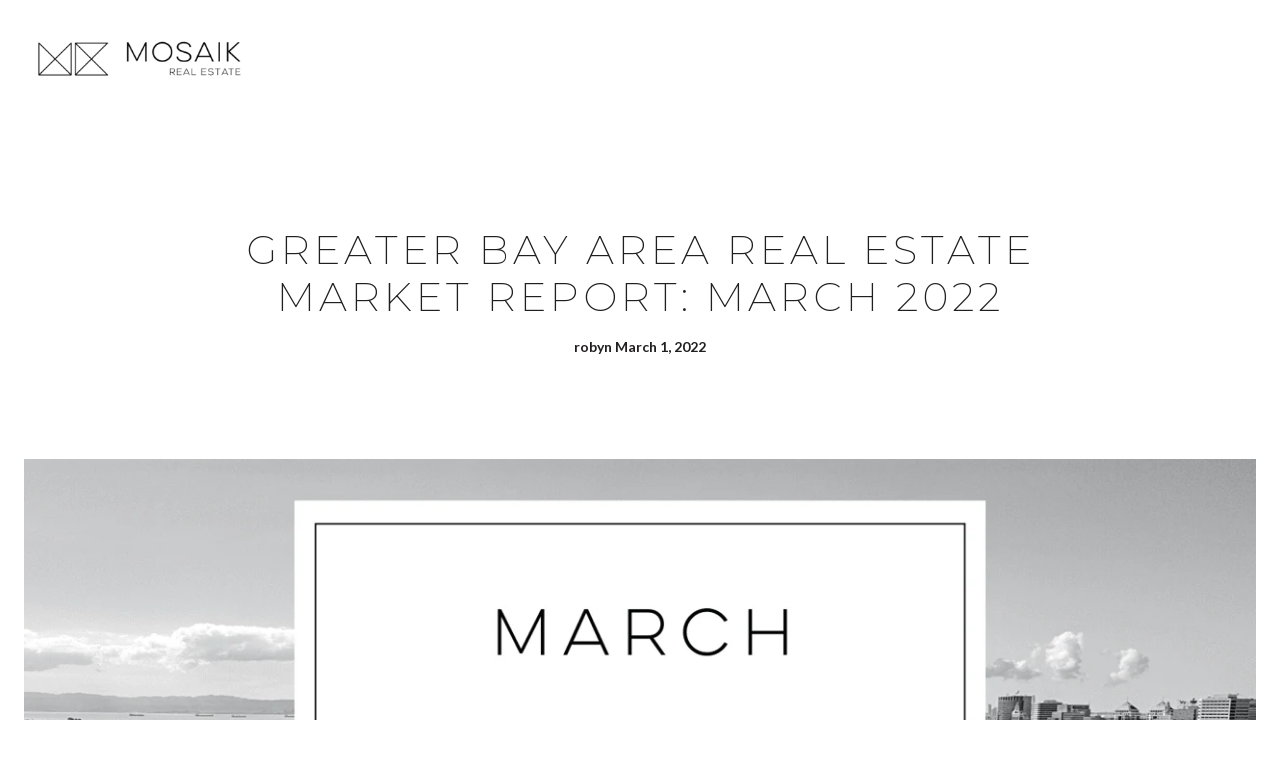

--- FILE ---
content_type: text/javascript
request_url: https://cdn.luxurypresence.com/scripts/event-bus-js/v2.1.0/event-bus-js.js
body_size: 282365
content:
!function(e,t){"object"==typeof exports&&"object"==typeof module?module.exports=t():"function"==typeof define&&define.amd?define("LuxuryPresenceEventBus",[],t):"object"==typeof exports?exports.LuxuryPresenceEventBus=t():e.LuxuryPresenceEventBus=t()}(this,()=>(()=>{"use strict";var e={25:(e,t,i)=>{Object.defineProperty(t,"__esModule",{value:!0}),t.eventSchemas=t.EVENT_TYPES=void 0;const r=i(511);t.EVENT_TYPES=["user.activity.email.opened","user.activity.email.clicked","user.activity.email.processed","user.activity.email.delivered","user.activity.email.dropped","user.activity.email.deferred","user.activity.email.bounced","user.activity.email.spam_reported","user.activity.email.unsubscribed","user.activity.email.group_unsubscribed","user.activity.email.group_resubscribed","user.activity.listing.shared","user.activity.listing.viewed","user.activity.page.viewed","user.activity.test.viewed","user.activity.app.opened","user.activity.insight.reengagement","user.activity.saved_search.created","user.activity.listing.liked","user.activity.listing.disliked","user.activity.listing.like_removed","user.activity.listing.dislike_removed","user.activity.saved_search.updated","user.activity.saved_search.deleted","user.activity.tour.requested","user.activity.sell_inquiry.submitted","user.activity.contact_form.submitted","user.activity.slide.viewed","user.activity.slide.clicked","user.activity.note.created","user.activity.message.created","user.identity.alias.created","user.identity.account.created","user.identity.login.succeeded","user.identity.brokerage_communication.opted_out","user.identity.brokerage_communication.opted_in","user.identity.communication.opted_in","user.identity.communication.opted_out","user.activity.referral.submitted","user.activity.private_listing.shared","user.activity.board.user_removed","user.activity.board.user_left","user.activity.board.user_joined","user.activity.listing.commented","user.activity.private_listing.commented"];const s=r.z.string().datetime({offset:!0}).refine(e=>e.endsWith("Z"),"Must be UTC (Z)"),n=r.z.object({details:r.z.record(r.z.any()).optional()}),a=n.extend({email:r.z.string().email().nonempty(),event:r.z.string().nonempty(),lpCompanyId:r.z.string().uuid(),lpEmailTemplate:r.z.string().nonempty(),lpLeadId:r.z.string().uuid(),lpMembershipV2Id:r.z.string().uuid(),sgEventId:r.z.string().nonempty(),sgMachineOpen:r.z.boolean(),sgMessageId:r.z.string().nonempty(),sgTemplateId:r.z.string().nonempty(),sgTemplateName:r.z.string().nonempty(),timestamp:r.z.union([r.z.string().regex(/^\d+$/),r.z.number()]).transform(e=>Number(e)).refine(e=>Number.isFinite(e)&&e>0,"Must be a positive Unix timestamp"),messageId:r.z.string().nonempty()}),o=a.extend({ip:r.z.string().ip().nonempty(),userAgent:r.z.string().optional(),sgContentType:r.z.string().nonempty()}).strict(),l=a.extend({ip:r.z.string().ip().nonempty(),userAgent:r.z.string().optional(),url:r.z.string().nonempty(),urlOffset:r.z.string().nonempty()}).strict(),d=a.extend({sendAt:r.z.string().nonempty(),smtpId:r.z.string().nonempty()}).strict(),u=a.extend({ip:r.z.string().ip().nonempty(),response:r.z.string().nonempty(),smtpId:r.z.string().nonempty()}).strict(),c=a.extend({reason:r.z.string().nonempty(),smtpId:r.z.string().nonempty()}).strict(),h=a.extend({attempt:r.z.coerce.number().int().min(0),domain:r.z.string().nonempty(),from:r.z.string().nonempty(),response:r.z.string().nonempty(),smtpId:r.z.string().nonempty(),ip:r.z.string().ip().optional()}).strict(),p=a.extend({reason:r.z.string().nonempty(),ip:r.z.string().ip().optional(),smtpId:r.z.string().optional(),status:r.z.string().optional()}).strict(),f=a.strict(),g=a.strict(),v=a.strict(),_=a.strict(),m=n.extend({websiteId:r.z.string().optional(),actionType:r.z.string().optional(),resourceId:r.z.string().optional(),origin:r.z.string().optional(),source:r.z.string().optional(),routedTo:r.z.array(r.z.any()).optional(),sourcePageId:r.z.string().optional(),sourcePageMeta:r.z.record(r.z.any()).optional(),sourcePageDisplayName:r.z.string().optional(),fields:r.z.record(r.z.any()).optional(),referralMeta:r.z.record(r.z.any()).optional(),utmSource:r.z.string().optional(),utmMedium:r.z.string().optional(),utmCampaign:r.z.string().optional(),utmTerm:r.z.string().optional(),utmContent:r.z.string().optional(),utmId:r.z.string().optional(),gclid:r.z.string().optional(),referrer:r.z.string().optional(),leadRoutingRulesApplied:r.z.array(r.z.string()).optional(),recaptchaScore:r.z.string().optional(),recaptchaScoreRaw:r.z.string().optional(),content:r.z.record(r.z.any()).optional()}).strict(),y=m.extend({listingId:r.z.string().optional(),message:r.z.string().optional()}).strict(),b=m.extend({listingId:r.z.string().nonempty()}).strict(),w=n.extend({}).strict(),x=n.extend({url:r.z.string().optional(),host:r.z.string().optional()}).strict(),I=n.extend({testName:r.z.string().nonempty(),variation:r.z.union([r.z.string().nonempty(),r.z.boolean(),r.z.number(),r.z.record(r.z.unknown()),r.z.array(r.z.unknown())])}).strict(),k=n.extend({eventWindowStartTime:s,eventWindowEndTime:s,eventCount:r.z.number().int().min(0)}).strict().superRefine((e,t)=>{new Date(e.eventWindowEndTime)<=new Date(e.eventWindowStartTime)&&t.addIssue({code:r.z.ZodIssueCode.custom,path:["eventWindowEndTime"],message:"Must be >= eventWindowStartTime"})}),E=m.extend({filters:r.z.record(r.z.any()),name:r.z.string().nonempty()}).strict(),S=m.extend({listingId:r.z.string().nonempty(),pilotDetails:r.z.record(r.z.any()).optional()}).strict(),P=m.extend({listingId:r.z.string().nonempty(),pilotDetails:r.z.record(r.z.any()).optional()}).strict(),T=n.extend({slideId:r.z.string().nonempty(),slideCount:r.z.number().int().nonnegative()}).strict(),C=n.extend({slideId:r.z.string().nonempty()}).strict(),O=n.extend({value:r.z.string().nonempty()}).strict(),A=m.extend({}).strict(),$=n.extend({listingId:r.z.string().optional(),pilotDetails:r.z.record(r.z.any()).optional()}).strict(),M=n.extend({listingId:r.z.string().optional(),pilotDetails:r.z.record(r.z.any()).optional()}).strict(),R=m.extend({listingId:r.z.string().optional(),email:r.z.string().email().optional(),message:r.z.string().optional(),pilotDetails:r.z.record(r.z.any()).optional()}).strict(),Z=n.extend({alias:r.z.string().nonempty()}).strict(),F=m.extend({listingId:r.z.string().nonempty(),pilotDetails:r.z.record(r.z.any()).optional()}).strict(),N=m.extend({listingId:r.z.string().nonempty(),pilotDetails:r.z.record(r.z.any()).optional()}).strict(),D=m.extend({filters:r.z.record(r.z.any()),name:r.z.string().nonempty()}).strict(),j=m.extend({filters:r.z.record(r.z.any()),name:r.z.string().nonempty()}).strict(),L=m.extend({}).strict(),z=m.extend({}).strict(),U=m.extend({}).strict(),B=m.extend({}).strict(),V=m.extend({}).strict(),q=m.extend({}).strict(),H=m.extend({}).strict(),W=m.extend({address:r.z.string().optional(),sourceUrl:r.z.string().optional(),propertyShareId:r.z.string().optional()}).strict(),K=n.extend({boardId:r.z.string().nonempty(),membershipId:r.z.string().nonempty()}).strict(),G=n.extend({boardId:r.z.string().nonempty(),membershipId:r.z.string().nonempty()}).strict(),Y=n.extend({boardId:r.z.string().nonempty(),membershipId:r.z.string().nonempty()}).strict(),J=m.extend({id:r.z.string().optional(),comment:r.z.string().optional(),createdAt:r.z.string().optional(),deletedAt:r.z.string().optional(),listingId:r.z.string().optional(),updatedAt:r.z.string().optional(),createdById:r.z.string().optional(),boardItemType:r.z.string().optional(),boardItemItemId:r.z.string().optional(),boardItemBoardId:r.z.string().optional()}).strict(),X=J,Q=J;t.eventSchemas={"user.activity.email.opened":o,"user.activity.email.clicked":l,"user.activity.email.processed":d,"user.activity.email.delivered":u,"user.activity.email.dropped":c,"user.activity.email.deferred":h,"user.activity.email.bounced":p,"user.activity.email.spam_reported":f,"user.activity.email.unsubscribed":g,"user.activity.email.group_unsubscribed":v,"user.activity.email.group_resubscribed":_,"user.activity.listing.shared":y,"user.activity.listing.viewed":b,"user.activity.app.opened":w,"user.activity.insight.reengagement":k,"user.activity.page.viewed":x,"user.activity.test.viewed":I,"user.activity.saved_search.created":E,"user.activity.listing.liked":S,"user.activity.listing.disliked":P,"user.activity.listing.like_removed":F,"user.activity.listing.dislike_removed":N,"user.activity.saved_search.updated":D,"user.activity.saved_search.deleted":j,"user.activity.tour.requested":$,"user.activity.sell_inquiry.submitted":M,"user.activity.contact_form.submitted":R,"user.activity.slide.viewed":T,"user.activity.slide.clicked":C,"user.activity.note.created":O,"user.activity.message.created":A,"user.identity.alias.created":Z,"user.identity.account.created":L,"user.identity.login.succeeded":z,"user.identity.brokerage_communication.opted_out":U,"user.identity.brokerage_communication.opted_in":B,"user.identity.communication.opted_in":V,"user.identity.communication.opted_out":q,"user.activity.referral.submitted":H,"user.activity.private_listing.shared":W,"user.activity.board.user_removed":K,"user.activity.board.user_left":G,"user.activity.board.user_joined":Y,"user.activity.listing.commented":X,"user.activity.private_listing.commented":Q}},34:(e,t,i)=>{Object.defineProperty(t,"__esModule",{value:!0});const r=i(451),s=i(525);t.default=function(e){const t=(i="string"==typeof e?(0,r.default)(e):e,Uint8Array.of((15&i[6])<<4|i[7]>>4&15,(15&i[7])<<4|(240&i[4])>>4,(15&i[4])<<4|(240&i[5])>>4,(15&i[5])<<4|(240&i[0])>>4,(15&i[0])<<4|(240&i[1])>>4,(15&i[1])<<4|(240&i[2])>>4,96|15&i[2],i[3],i[8],i[9],i[10],i[11],i[12],i[13],i[14],i[15]));var i;return"string"==typeof e?(0,s.unsafeStringify)(t):t}},73:(e,t,i)=>{Object.defineProperty(t,"__esModule",{value:!0}),t.URL=t.DNS=void 0;const r=i(440),s=i(386);var n=i(386);function a(e,t,i,n){return(0,s.default)(48,r.default,e,t,i,n)}Object.defineProperty(t,"DNS",{enumerable:!0,get:function(){return n.DNS}}),Object.defineProperty(t,"URL",{enumerable:!0,get:function(){return n.URL}}),a.DNS=s.DNS,a.URL=s.URL,t.default=a},79:(e,t,i)=>{Object.defineProperty(t,"__esModule",{value:!0}),t.updateV1State=void 0;const r=i(453),s=i(525),n={};function a(e,t,i){return e.msecs??=-1/0,e.nsecs??=0,t===e.msecs?(e.nsecs++,e.nsecs>=1e4&&(e.node=void 0,e.nsecs=0)):t>e.msecs?e.nsecs=0:t<e.msecs&&(e.node=void 0),e.node||(e.node=i.slice(10,16),e.node[0]|=1,e.clockseq=16383&(i[8]<<8|i[9])),e.msecs=t,e}function o(e,t,i,r,s,n,a=0){if(e.length<16)throw new Error("Random bytes length must be >= 16");if(n){if(a<0||a+16>n.length)throw new RangeError(`UUID byte range ${a}:${a+15} is out of buffer bounds`)}else n=new Uint8Array(16),a=0;t??=Date.now(),i??=0,r??=16383&(e[8]<<8|e[9]),s??=e.slice(10,16);const o=(1e4*(268435455&(t+=122192928e5))+i)%4294967296;n[a++]=o>>>24&255,n[a++]=o>>>16&255,n[a++]=o>>>8&255,n[a++]=255&o;const l=t/4294967296*1e4&268435455;n[a++]=l>>>8&255,n[a++]=255&l,n[a++]=l>>>24&15|16,n[a++]=l>>>16&255,n[a++]=r>>>8|128,n[a++]=255&r;for(let e=0;e<6;++e)n[a++]=s[e];return n}t.updateV1State=a,t.default=function(e,t,i){let l;const d=e?._v6??!1;if(e){const t=Object.keys(e);1===t.length&&"_v6"===t[0]&&(e=void 0)}if(e)l=o(e.random??e.rng?.()??(0,r.default)(),e.msecs,e.nsecs,e.clockseq,e.node,t,i);else{const e=Date.now(),s=(0,r.default)();a(n,e,s),l=o(s,n.msecs,n.nsecs,d?void 0:n.clockseq,d?void 0:n.node,t,i)}return t??(0,s.unsafeStringify)(l)}},108:(e,t,i)=>{Object.defineProperty(t,"__esModule",{value:!0});const r=i(589),s=i(453),n=i(525);t.default=function(e,t,i){if(r.default.randomUUID&&!t&&!e)return r.default.randomUUID();const a=(e=e||{}).random??e.rng?.()??(0,s.default)();if(a.length<16)throw new Error("Random bytes length must be >= 16");if(a[6]=15&a[6]|64,a[8]=63&a[8]|128,t){if((i=i||0)<0||i+16>t.length)throw new RangeError(`UUID byte range ${i}:${i+15} is out of buffer bounds`);for(let e=0;e<16;++e)t[i+e]=a[e];return t}return(0,n.unsafeStringify)(a)}},158:(e,t)=>{Object.defineProperty(t,"__esModule",{value:!0})},187:(e,t,i)=>{Object.defineProperty(t,"__esModule",{value:!0}),t.generateUUIDv5FromCompanyEmail=function(e,t){if(!(0,r.validate)(e))throw new Error("companyId must be a valid UUID");if(!n.test(t))throw new Error("email must be a valid email address");const i=`${e.toLowerCase()}|${t.toLowerCase()}`;return(0,r.v5)(i,s)};const r=i(856),s="6ba7b810-9dad-11d1-80b4-00c04fd430c8",n=/^[^\s@]+@[^\s@]+\.[^\s@]+$/},209:function(e,t,i){var r=this&&this.__createBinding||(Object.create?function(e,t,i,r){void 0===r&&(r=i);var s=Object.getOwnPropertyDescriptor(t,i);s&&!("get"in s?!t.__esModule:s.writable||s.configurable)||(s={enumerable:!0,get:function(){return t[i]}}),Object.defineProperty(e,r,s)}:function(e,t,i,r){void 0===r&&(r=i),e[r]=t[i]}),s=this&&this.__exportStar||function(e,t){for(var i in e)"default"===i||Object.prototype.hasOwnProperty.call(t,i)||r(t,e,i)};Object.defineProperty(t,"__esModule",{value:!0}),s(i(158),t),s(i(25),t)},218:function(e,t,i){var r=this&&this.__importDefault||function(e){return e&&e.__esModule?e:{default:e}};Object.defineProperty(t,"__esModule",{value:!0}),t.isAsync=t.isValid=t.isDirty=t.isAborted=t.OK=t.DIRTY=t.INVALID=t.ParseStatus=t.EMPTY_PATH=t.makeIssue=void 0,t.addIssueToContext=function(e,i){const r=(0,s.getErrorMap)(),a=(0,t.makeIssue)({issueData:i,data:e.data,path:e.path,errorMaps:[e.common.contextualErrorMap,e.schemaErrorMap,r,r===n.default?void 0:n.default].filter(e=>!!e)});e.common.issues.push(a)};const s=i(770),n=r(i(389));t.makeIssue=e=>{const{data:t,path:i,errorMaps:r,issueData:s}=e,n=[...i,...s.path||[]],a={...s,path:n};if(void 0!==s.message)return{...s,path:n,message:s.message};let o="";const l=r.filter(e=>!!e).slice().reverse();for(const e of l)o=e(a,{data:t,defaultError:o}).message;return{...s,path:n,message:o}},t.EMPTY_PATH=[];class a{constructor(){this.value="valid"}dirty(){"valid"===this.value&&(this.value="dirty")}abort(){"aborted"!==this.value&&(this.value="aborted")}static mergeArray(e,i){const r=[];for(const s of i){if("aborted"===s.status)return t.INVALID;"dirty"===s.status&&e.dirty(),r.push(s.value)}return{status:e.value,value:r}}static async mergeObjectAsync(e,t){const i=[];for(const e of t){const t=await e.key,r=await e.value;i.push({key:t,value:r})}return a.mergeObjectSync(e,i)}static mergeObjectSync(e,i){const r={};for(const s of i){const{key:i,value:n}=s;if("aborted"===i.status)return t.INVALID;if("aborted"===n.status)return t.INVALID;"dirty"===i.status&&e.dirty(),"dirty"===n.status&&e.dirty(),"__proto__"===i.value||void 0===n.value&&!s.alwaysSet||(r[i.value]=n.value)}return{status:e.value,value:r}}}t.ParseStatus=a,t.INVALID=Object.freeze({status:"aborted"}),t.DIRTY=e=>({status:"dirty",value:e}),t.OK=e=>({status:"valid",value:e}),t.isAborted=e=>"aborted"===e.status,t.isDirty=e=>"dirty"===e.status,t.isValid=e=>"valid"===e.status,t.isAsync=e=>"undefined"!=typeof Promise&&e instanceof Promise},321:(e,t)=>{var i,r;Object.defineProperty(t,"__esModule",{value:!0}),t.getParsedType=t.ZodParsedType=t.objectUtil=t.util=void 0,function(e){e.assertEqual=e=>{},e.assertIs=function(e){},e.assertNever=function(e){throw new Error},e.arrayToEnum=e=>{const t={};for(const i of e)t[i]=i;return t},e.getValidEnumValues=t=>{const i=e.objectKeys(t).filter(e=>"number"!=typeof t[t[e]]),r={};for(const e of i)r[e]=t[e];return e.objectValues(r)},e.objectValues=t=>e.objectKeys(t).map(function(e){return t[e]}),e.objectKeys="function"==typeof Object.keys?e=>Object.keys(e):e=>{const t=[];for(const i in e)Object.prototype.hasOwnProperty.call(e,i)&&t.push(i);return t},e.find=(e,t)=>{for(const i of e)if(t(i))return i},e.isInteger="function"==typeof Number.isInteger?e=>Number.isInteger(e):e=>"number"==typeof e&&Number.isFinite(e)&&Math.floor(e)===e,e.joinValues=function(e,t=" | "){return e.map(e=>"string"==typeof e?`'${e}'`:e).join(t)},e.jsonStringifyReplacer=(e,t)=>"bigint"==typeof t?t.toString():t}(i||(t.util=i={})),function(e){e.mergeShapes=(e,t)=>({...e,...t})}(r||(t.objectUtil=r={})),t.ZodParsedType=i.arrayToEnum(["string","nan","number","integer","float","boolean","date","bigint","symbol","function","undefined","null","array","object","unknown","promise","void","never","map","set"]),t.getParsedType=e=>{switch(typeof e){case"undefined":return t.ZodParsedType.undefined;case"string":return t.ZodParsedType.string;case"number":return Number.isNaN(e)?t.ZodParsedType.nan:t.ZodParsedType.number;case"boolean":return t.ZodParsedType.boolean;case"function":return t.ZodParsedType.function;case"bigint":return t.ZodParsedType.bigint;case"symbol":return t.ZodParsedType.symbol;case"object":return Array.isArray(e)?t.ZodParsedType.array:null===e?t.ZodParsedType.null:e.then&&"function"==typeof e.then&&e.catch&&"function"==typeof e.catch?t.ZodParsedType.promise:"undefined"!=typeof Map&&e instanceof Map?t.ZodParsedType.map:"undefined"!=typeof Set&&e instanceof Set?t.ZodParsedType.set:"undefined"!=typeof Date&&e instanceof Date?t.ZodParsedType.date:t.ZodParsedType.object;default:return t.ZodParsedType.unknown}}},331:(e,t,i)=>{Object.defineProperty(t,"__esModule",{value:!0}),t.URL=t.DNS=void 0;const r=i(499),s=i(386);var n=i(386);function a(e,t,i,n){return(0,s.default)(80,r.default,e,t,i,n)}Object.defineProperty(t,"DNS",{enumerable:!0,get:function(){return n.DNS}}),Object.defineProperty(t,"URL",{enumerable:!0,get:function(){return n.URL}}),a.DNS=s.DNS,a.URL=s.URL,t.default=a},365:function(e,t,i){var r=this&&this.__createBinding||(Object.create?function(e,t,i,r){void 0===r&&(r=i);var s=Object.getOwnPropertyDescriptor(t,i);s&&!("get"in s?!t.__esModule:s.writable||s.configurable)||(s={enumerable:!0,get:function(){return t[i]}}),Object.defineProperty(e,r,s)}:function(e,t,i,r){void 0===r&&(r=i),e[r]=t[i]}),s=this&&this.__exportStar||function(e,t){for(var i in e)"default"===i||Object.prototype.hasOwnProperty.call(t,i)||r(t,e,i)};Object.defineProperty(t,"__esModule",{value:!0}),s(i(683),t),s(i(374),t)},374:(e,t)=>{Object.defineProperty(t,"__esModule",{value:!0}),t.PostHogEventBusProviderError=void 0;class i extends Error{constructor(e){super(e),this.name="PostHogEventBusProviderError"}}t.PostHogEventBusProviderError=i},386:(e,t,i)=>{Object.defineProperty(t,"__esModule",{value:!0}),t.URL=t.DNS=t.stringToBytes=void 0;const r=i(451),s=i(525);function n(e){e=unescape(encodeURIComponent(e));const t=new Uint8Array(e.length);for(let i=0;i<e.length;++i)t[i]=e.charCodeAt(i);return t}t.stringToBytes=n,t.DNS="6ba7b810-9dad-11d1-80b4-00c04fd430c8",t.URL="6ba7b811-9dad-11d1-80b4-00c04fd430c8",t.default=function(e,t,i,a,o,l){const d="string"==typeof i?n(i):i,u="string"==typeof a?(0,r.default)(a):a;if("string"==typeof a&&(a=(0,r.default)(a)),16!==a?.length)throw TypeError("Namespace must be array-like (16 iterable integer values, 0-255)");let c=new Uint8Array(16+d.length);if(c.set(u),c.set(d,u.length),c=t(c),c[6]=15&c[6]|e,c[8]=63&c[8]|128,o){l=l||0;for(let e=0;e<16;++e)o[l+e]=c[e];return o}return(0,s.unsafeStringify)(c)}},389:(e,t,i)=>{Object.defineProperty(t,"__esModule",{value:!0});const r=i(920),s=i(321);t.default=(e,t)=>{let i;switch(e.code){case r.ZodIssueCode.invalid_type:i=e.received===s.ZodParsedType.undefined?"Required":`Expected ${e.expected}, received ${e.received}`;break;case r.ZodIssueCode.invalid_literal:i=`Invalid literal value, expected ${JSON.stringify(e.expected,s.util.jsonStringifyReplacer)}`;break;case r.ZodIssueCode.unrecognized_keys:i=`Unrecognized key(s) in object: ${s.util.joinValues(e.keys,", ")}`;break;case r.ZodIssueCode.invalid_union:i="Invalid input";break;case r.ZodIssueCode.invalid_union_discriminator:i=`Invalid discriminator value. Expected ${s.util.joinValues(e.options)}`;break;case r.ZodIssueCode.invalid_enum_value:i=`Invalid enum value. Expected ${s.util.joinValues(e.options)}, received '${e.received}'`;break;case r.ZodIssueCode.invalid_arguments:i="Invalid function arguments";break;case r.ZodIssueCode.invalid_return_type:i="Invalid function return type";break;case r.ZodIssueCode.invalid_date:i="Invalid date";break;case r.ZodIssueCode.invalid_string:"object"==typeof e.validation?"includes"in e.validation?(i=`Invalid input: must include "${e.validation.includes}"`,"number"==typeof e.validation.position&&(i=`${i} at one or more positions greater than or equal to ${e.validation.position}`)):"startsWith"in e.validation?i=`Invalid input: must start with "${e.validation.startsWith}"`:"endsWith"in e.validation?i=`Invalid input: must end with "${e.validation.endsWith}"`:s.util.assertNever(e.validation):i="regex"!==e.validation?`Invalid ${e.validation}`:"Invalid";break;case r.ZodIssueCode.too_small:i="array"===e.type?`Array must contain ${e.exact?"exactly":e.inclusive?"at least":"more than"} ${e.minimum} element(s)`:"string"===e.type?`String must contain ${e.exact?"exactly":e.inclusive?"at least":"over"} ${e.minimum} character(s)`:"number"===e.type||"bigint"===e.type?`Number must be ${e.exact?"exactly equal to ":e.inclusive?"greater than or equal to ":"greater than "}${e.minimum}`:"date"===e.type?`Date must be ${e.exact?"exactly equal to ":e.inclusive?"greater than or equal to ":"greater than "}${new Date(Number(e.minimum))}`:"Invalid input";break;case r.ZodIssueCode.too_big:i="array"===e.type?`Array must contain ${e.exact?"exactly":e.inclusive?"at most":"less than"} ${e.maximum} element(s)`:"string"===e.type?`String must contain ${e.exact?"exactly":e.inclusive?"at most":"under"} ${e.maximum} character(s)`:"number"===e.type?`Number must be ${e.exact?"exactly":e.inclusive?"less than or equal to":"less than"} ${e.maximum}`:"bigint"===e.type?`BigInt must be ${e.exact?"exactly":e.inclusive?"less than or equal to":"less than"} ${e.maximum}`:"date"===e.type?`Date must be ${e.exact?"exactly":e.inclusive?"smaller than or equal to":"smaller than"} ${new Date(Number(e.maximum))}`:"Invalid input";break;case r.ZodIssueCode.custom:i="Invalid input";break;case r.ZodIssueCode.invalid_intersection_types:i="Intersection results could not be merged";break;case r.ZodIssueCode.not_multiple_of:i=`Number must be a multiple of ${e.multipleOf}`;break;case r.ZodIssueCode.not_finite:i="Number must be finite";break;default:i=t.defaultError,s.util.assertNever(e)}return{message:i}}},416:(e,t,i)=>{Object.defineProperty(t,"__esModule",{value:!0});const r=i(615);t.default=function(e){return"string"==typeof e&&r.default.test(e)}},440:(e,t)=>{function i(e){return 14+(e+64>>>9<<4)+1}function r(e,t){const i=(65535&e)+(65535&t);return(e>>16)+(t>>16)+(i>>16)<<16|65535&i}function s(e,t,i,s,n,a){return r((o=r(r(t,e),r(s,a)))<<(l=n)|o>>>32-l,i);var o,l}function n(e,t,i,r,n,a,o){return s(t&i|~t&r,e,t,n,a,o)}function a(e,t,i,r,n,a,o){return s(t&r|i&~r,e,t,n,a,o)}function o(e,t,i,r,n,a,o){return s(t^i^r,e,t,n,a,o)}function l(e,t,i,r,n,a,o){return s(i^(t|~r),e,t,n,a,o)}Object.defineProperty(t,"__esModule",{value:!0}),t.default=function(e){return function(e){const t=new Uint8Array(4*e.length);for(let i=0;i<4*e.length;i++)t[i]=e[i>>2]>>>i%4*8&255;return t}(function(e,t){const s=new Uint32Array(i(t)).fill(0);s.set(e),s[t>>5]|=128<<t%32,s[s.length-1]=t,e=s;let d=1732584193,u=-271733879,c=-1732584194,h=271733878;for(let t=0;t<e.length;t+=16){const i=d,s=u,p=c,f=h;d=n(d,u,c,h,e[t],7,-680876936),h=n(h,d,u,c,e[t+1],12,-389564586),c=n(c,h,d,u,e[t+2],17,606105819),u=n(u,c,h,d,e[t+3],22,-1044525330),d=n(d,u,c,h,e[t+4],7,-176418897),h=n(h,d,u,c,e[t+5],12,1200080426),c=n(c,h,d,u,e[t+6],17,-1473231341),u=n(u,c,h,d,e[t+7],22,-45705983),d=n(d,u,c,h,e[t+8],7,1770035416),h=n(h,d,u,c,e[t+9],12,-1958414417),c=n(c,h,d,u,e[t+10],17,-42063),u=n(u,c,h,d,e[t+11],22,-1990404162),d=n(d,u,c,h,e[t+12],7,1804603682),h=n(h,d,u,c,e[t+13],12,-40341101),c=n(c,h,d,u,e[t+14],17,-1502002290),u=n(u,c,h,d,e[t+15],22,1236535329),d=a(d,u,c,h,e[t+1],5,-165796510),h=a(h,d,u,c,e[t+6],9,-1069501632),c=a(c,h,d,u,e[t+11],14,643717713),u=a(u,c,h,d,e[t],20,-373897302),d=a(d,u,c,h,e[t+5],5,-701558691),h=a(h,d,u,c,e[t+10],9,38016083),c=a(c,h,d,u,e[t+15],14,-660478335),u=a(u,c,h,d,e[t+4],20,-405537848),d=a(d,u,c,h,e[t+9],5,568446438),h=a(h,d,u,c,e[t+14],9,-1019803690),c=a(c,h,d,u,e[t+3],14,-187363961),u=a(u,c,h,d,e[t+8],20,1163531501),d=a(d,u,c,h,e[t+13],5,-1444681467),h=a(h,d,u,c,e[t+2],9,-51403784),c=a(c,h,d,u,e[t+7],14,1735328473),u=a(u,c,h,d,e[t+12],20,-1926607734),d=o(d,u,c,h,e[t+5],4,-378558),h=o(h,d,u,c,e[t+8],11,-2022574463),c=o(c,h,d,u,e[t+11],16,1839030562),u=o(u,c,h,d,e[t+14],23,-35309556),d=o(d,u,c,h,e[t+1],4,-1530992060),h=o(h,d,u,c,e[t+4],11,1272893353),c=o(c,h,d,u,e[t+7],16,-155497632),u=o(u,c,h,d,e[t+10],23,-1094730640),d=o(d,u,c,h,e[t+13],4,681279174),h=o(h,d,u,c,e[t],11,-358537222),c=o(c,h,d,u,e[t+3],16,-722521979),u=o(u,c,h,d,e[t+6],23,76029189),d=o(d,u,c,h,e[t+9],4,-640364487),h=o(h,d,u,c,e[t+12],11,-421815835),c=o(c,h,d,u,e[t+15],16,530742520),u=o(u,c,h,d,e[t+2],23,-995338651),d=l(d,u,c,h,e[t],6,-198630844),h=l(h,d,u,c,e[t+7],10,1126891415),c=l(c,h,d,u,e[t+14],15,-1416354905),u=l(u,c,h,d,e[t+5],21,-57434055),d=l(d,u,c,h,e[t+12],6,1700485571),h=l(h,d,u,c,e[t+3],10,-1894986606),c=l(c,h,d,u,e[t+10],15,-1051523),u=l(u,c,h,d,e[t+1],21,-2054922799),d=l(d,u,c,h,e[t+8],6,1873313359),h=l(h,d,u,c,e[t+15],10,-30611744),c=l(c,h,d,u,e[t+6],15,-1560198380),u=l(u,c,h,d,e[t+13],21,1309151649),d=l(d,u,c,h,e[t+4],6,-145523070),h=l(h,d,u,c,e[t+11],10,-1120210379),c=l(c,h,d,u,e[t+2],15,718787259),u=l(u,c,h,d,e[t+9],21,-343485551),d=r(d,i),u=r(u,s),c=r(c,p),h=r(h,f)}return Uint32Array.of(d,u,c,h)}(function(e){if(0===e.length)return new Uint32Array;const t=new Uint32Array(i(8*e.length)).fill(0);for(let i=0;i<e.length;i++)t[i>>2]|=(255&e[i])<<i%4*8;return t}(e),8*e.length))}},451:(e,t,i)=>{Object.defineProperty(t,"__esModule",{value:!0});const r=i(416);t.default=function(e){if(!(0,r.default)(e))throw TypeError("Invalid UUID");let t;return Uint8Array.of((t=parseInt(e.slice(0,8),16))>>>24,t>>>16&255,t>>>8&255,255&t,(t=parseInt(e.slice(9,13),16))>>>8,255&t,(t=parseInt(e.slice(14,18),16))>>>8,255&t,(t=parseInt(e.slice(19,23),16))>>>8,255&t,(t=parseInt(e.slice(24,36),16))/1099511627776&255,t/4294967296&255,t>>>24&255,t>>>16&255,t>>>8&255,255&t)}},453:(e,t)=>{let i;Object.defineProperty(t,"__esModule",{value:!0});const r=new Uint8Array(16);t.default=function(){if(!i){if("undefined"==typeof crypto||!crypto.getRandomValues)throw new Error("crypto.getRandomValues() not supported. See https://github.com/uuidjs/uuid#getrandomvalues-not-supported");i=crypto.getRandomValues.bind(crypto)}return i(r)}},478:function(e,t,i){var r=this&&this.__createBinding||(Object.create?function(e,t,i,r){void 0===r&&(r=i);var s=Object.getOwnPropertyDescriptor(t,i);s&&!("get"in s?!t.__esModule:s.writable||s.configurable)||(s={enumerable:!0,get:function(){return t[i]}}),Object.defineProperty(e,r,s)}:function(e,t,i,r){void 0===r&&(r=i),e[r]=t[i]}),s=this&&this.__exportStar||function(e,t){for(var i in e)"default"===i||Object.prototype.hasOwnProperty.call(t,i)||r(t,e,i)};Object.defineProperty(t,"__esModule",{value:!0}),s(i(770),t),s(i(218),t),s(i(903),t),s(i(321),t),s(i(502),t),s(i(920),t)},499:(e,t)=>{function i(e,t,i,r){switch(e){case 0:return t&i^~t&r;case 1:case 3:return t^i^r;case 2:return t&i^t&r^i&r}}function r(e,t){return e<<t|e>>>32-t}Object.defineProperty(t,"__esModule",{value:!0}),t.default=function(e){const t=[1518500249,1859775393,2400959708,3395469782],s=[1732584193,4023233417,2562383102,271733878,3285377520],n=new Uint8Array(e.length+1);n.set(e),n[e.length]=128;const a=(e=n).length/4+2,o=Math.ceil(a/16),l=new Array(o);for(let t=0;t<o;++t){const i=new Uint32Array(16);for(let r=0;r<16;++r)i[r]=e[64*t+4*r]<<24|e[64*t+4*r+1]<<16|e[64*t+4*r+2]<<8|e[64*t+4*r+3];l[t]=i}l[o-1][14]=8*(e.length-1)/Math.pow(2,32),l[o-1][14]=Math.floor(l[o-1][14]),l[o-1][15]=8*(e.length-1)&4294967295;for(let e=0;e<o;++e){const n=new Uint32Array(80);for(let t=0;t<16;++t)n[t]=l[e][t];for(let e=16;e<80;++e)n[e]=r(n[e-3]^n[e-8]^n[e-14]^n[e-16],1);let a=s[0],o=s[1],d=s[2],u=s[3],c=s[4];for(let e=0;e<80;++e){const s=Math.floor(e/20),l=r(a,5)+i(s,o,d,u)+c+t[s]+n[e]>>>0;c=u,u=d,d=r(o,30)>>>0,o=a,a=l}s[0]=s[0]+a>>>0,s[1]=s[1]+o>>>0,s[2]=s[2]+d>>>0,s[3]=s[3]+u>>>0,s[4]=s[4]+c>>>0}return Uint8Array.of(s[0]>>24,s[0]>>16,s[0]>>8,s[0],s[1]>>24,s[1]>>16,s[1]>>8,s[1],s[2]>>24,s[2]>>16,s[2]>>8,s[2],s[3]>>24,s[3]>>16,s[3]>>8,s[3],s[4]>>24,s[4]>>16,s[4]>>8,s[4])}},502:(e,t,i)=>{Object.defineProperty(t,"__esModule",{value:!0}),t.discriminatedUnion=t.date=t.boolean=t.bigint=t.array=t.any=t.coerce=t.ZodFirstPartyTypeKind=t.late=t.ZodSchema=t.Schema=t.ZodReadonly=t.ZodPipeline=t.ZodBranded=t.BRAND=t.ZodNaN=t.ZodCatch=t.ZodDefault=t.ZodNullable=t.ZodOptional=t.ZodTransformer=t.ZodEffects=t.ZodPromise=t.ZodNativeEnum=t.ZodEnum=t.ZodLiteral=t.ZodLazy=t.ZodFunction=t.ZodSet=t.ZodMap=t.ZodRecord=t.ZodTuple=t.ZodIntersection=t.ZodDiscriminatedUnion=t.ZodUnion=t.ZodObject=t.ZodArray=t.ZodVoid=t.ZodNever=t.ZodUnknown=t.ZodAny=t.ZodNull=t.ZodUndefined=t.ZodSymbol=t.ZodDate=t.ZodBoolean=t.ZodBigInt=t.ZodNumber=t.ZodString=t.ZodType=void 0,t.NEVER=t.void=t.unknown=t.union=t.undefined=t.tuple=t.transformer=t.symbol=t.string=t.strictObject=t.set=t.record=t.promise=t.preprocess=t.pipeline=t.ostring=t.optional=t.onumber=t.oboolean=t.object=t.number=t.nullable=t.null=t.never=t.nativeEnum=t.nan=t.map=t.literal=t.lazy=t.intersection=t.instanceof=t.function=t.enum=t.effect=void 0,t.datetimeRegex=A,t.custom=Ie;const r=i(920),s=i(770),n=i(889),a=i(218),o=i(321);class l{constructor(e,t,i,r){this._cachedPath=[],this.parent=e,this.data=t,this._path=i,this._key=r}get path(){return this._cachedPath.length||(Array.isArray(this._key)?this._cachedPath.push(...this._path,...this._key):this._cachedPath.push(...this._path,this._key)),this._cachedPath}}const d=(e,t)=>{if((0,a.isValid)(t))return{success:!0,data:t.value};if(!e.common.issues.length)throw new Error("Validation failed but no issues detected.");return{success:!1,get error(){if(this._error)return this._error;const t=new r.ZodError(e.common.issues);return this._error=t,this._error}}};function u(e){if(!e)return{};const{errorMap:t,invalid_type_error:i,required_error:r,description:s}=e;if(t&&(i||r))throw new Error('Can\'t use "invalid_type_error" or "required_error" in conjunction with custom error map.');return t?{errorMap:t,description:s}:{errorMap:(t,s)=>{const{message:n}=e;return"invalid_enum_value"===t.code?{message:n??s.defaultError}:void 0===s.data?{message:n??r??s.defaultError}:"invalid_type"!==t.code?{message:s.defaultError}:{message:n??i??s.defaultError}},description:s}}class c{get description(){return this._def.description}_getType(e){return(0,o.getParsedType)(e.data)}_getOrReturnCtx(e,t){return t||{common:e.parent.common,data:e.data,parsedType:(0,o.getParsedType)(e.data),schemaErrorMap:this._def.errorMap,path:e.path,parent:e.parent}}_processInputParams(e){return{status:new a.ParseStatus,ctx:{common:e.parent.common,data:e.data,parsedType:(0,o.getParsedType)(e.data),schemaErrorMap:this._def.errorMap,path:e.path,parent:e.parent}}}_parseSync(e){const t=this._parse(e);if((0,a.isAsync)(t))throw new Error("Synchronous parse encountered promise.");return t}_parseAsync(e){const t=this._parse(e);return Promise.resolve(t)}parse(e,t){const i=this.safeParse(e,t);if(i.success)return i.data;throw i.error}safeParse(e,t){const i={common:{issues:[],async:t?.async??!1,contextualErrorMap:t?.errorMap},path:t?.path||[],schemaErrorMap:this._def.errorMap,parent:null,data:e,parsedType:(0,o.getParsedType)(e)},r=this._parseSync({data:e,path:i.path,parent:i});return d(i,r)}"~validate"(e){const t={common:{issues:[],async:!!this["~standard"].async},path:[],schemaErrorMap:this._def.errorMap,parent:null,data:e,parsedType:(0,o.getParsedType)(e)};if(!this["~standard"].async)try{const i=this._parseSync({data:e,path:[],parent:t});return(0,a.isValid)(i)?{value:i.value}:{issues:t.common.issues}}catch(e){e?.message?.toLowerCase()?.includes("encountered")&&(this["~standard"].async=!0),t.common={issues:[],async:!0}}return this._parseAsync({data:e,path:[],parent:t}).then(e=>(0,a.isValid)(e)?{value:e.value}:{issues:t.common.issues})}async parseAsync(e,t){const i=await this.safeParseAsync(e,t);if(i.success)return i.data;throw i.error}async safeParseAsync(e,t){const i={common:{issues:[],contextualErrorMap:t?.errorMap,async:!0},path:t?.path||[],schemaErrorMap:this._def.errorMap,parent:null,data:e,parsedType:(0,o.getParsedType)(e)},r=this._parse({data:e,path:i.path,parent:i}),s=await((0,a.isAsync)(r)?r:Promise.resolve(r));return d(i,s)}refine(e,t){const i=e=>"string"==typeof t||void 0===t?{message:t}:"function"==typeof t?t(e):t;return this._refinement((t,s)=>{const n=e(t),a=()=>s.addIssue({code:r.ZodIssueCode.custom,...i(t)});return"undefined"!=typeof Promise&&n instanceof Promise?n.then(e=>!!e||(a(),!1)):!!n||(a(),!1)})}refinement(e,t){return this._refinement((i,r)=>!!e(i)||(r.addIssue("function"==typeof t?t(i,r):t),!1))}_refinement(e){return new pe({schema:this,typeName:ke.ZodEffects,effect:{type:"refinement",refinement:e}})}superRefine(e){return this._refinement(e)}constructor(e){this.spa=this.safeParseAsync,this._def=e,this.parse=this.parse.bind(this),this.safeParse=this.safeParse.bind(this),this.parseAsync=this.parseAsync.bind(this),this.safeParseAsync=this.safeParseAsync.bind(this),this.spa=this.spa.bind(this),this.refine=this.refine.bind(this),this.refinement=this.refinement.bind(this),this.superRefine=this.superRefine.bind(this),this.optional=this.optional.bind(this),this.nullable=this.nullable.bind(this),this.nullish=this.nullish.bind(this),this.array=this.array.bind(this),this.promise=this.promise.bind(this),this.or=this.or.bind(this),this.and=this.and.bind(this),this.transform=this.transform.bind(this),this.brand=this.brand.bind(this),this.default=this.default.bind(this),this.catch=this.catch.bind(this),this.describe=this.describe.bind(this),this.pipe=this.pipe.bind(this),this.readonly=this.readonly.bind(this),this.isNullable=this.isNullable.bind(this),this.isOptional=this.isOptional.bind(this),this["~standard"]={version:1,vendor:"zod",validate:e=>this["~validate"](e)}}optional(){return fe.create(this,this._def)}nullable(){return ge.create(this,this._def)}nullish(){return this.nullable().optional()}array(){return K.create(this)}promise(){return he.create(this,this._def)}or(e){return J.create([this,e],this._def)}and(e){return te.create(this,e,this._def)}transform(e){return new pe({...u(this._def),schema:this,typeName:ke.ZodEffects,effect:{type:"transform",transform:e}})}default(e){const t="function"==typeof e?e:()=>e;return new ve({...u(this._def),innerType:this,defaultValue:t,typeName:ke.ZodDefault})}brand(){return new ye({typeName:ke.ZodBranded,type:this,...u(this._def)})}catch(e){const t="function"==typeof e?e:()=>e;return new _e({...u(this._def),innerType:this,catchValue:t,typeName:ke.ZodCatch})}describe(e){return new(0,this.constructor)({...this._def,description:e})}pipe(e){return be.create(this,e)}readonly(){return we.create(this)}isOptional(){return this.safeParse(void 0).success}isNullable(){return this.safeParse(null).success}}t.ZodType=c,t.Schema=c,t.ZodSchema=c;const h=/^c[^\s-]{8,}$/i,p=/^[0-9a-z]+$/,f=/^[0-9A-HJKMNP-TV-Z]{26}$/i,g=/^[0-9a-fA-F]{8}\b-[0-9a-fA-F]{4}\b-[0-9a-fA-F]{4}\b-[0-9a-fA-F]{4}\b-[0-9a-fA-F]{12}$/i,v=/^[a-z0-9_-]{21}$/i,_=/^[A-Za-z0-9-_]+\.[A-Za-z0-9-_]+\.[A-Za-z0-9-_]*$/,m=/^[-+]?P(?!$)(?:(?:[-+]?\d+Y)|(?:[-+]?\d+[.,]\d+Y$))?(?:(?:[-+]?\d+M)|(?:[-+]?\d+[.,]\d+M$))?(?:(?:[-+]?\d+W)|(?:[-+]?\d+[.,]\d+W$))?(?:(?:[-+]?\d+D)|(?:[-+]?\d+[.,]\d+D$))?(?:T(?=[\d+-])(?:(?:[-+]?\d+H)|(?:[-+]?\d+[.,]\d+H$))?(?:(?:[-+]?\d+M)|(?:[-+]?\d+[.,]\d+M$))?(?:[-+]?\d+(?:[.,]\d+)?S)?)??$/,y=/^(?!\.)(?!.*\.\.)([A-Z0-9_'+\-\.]*)[A-Z0-9_+-]@([A-Z0-9][A-Z0-9\-]*\.)+[A-Z]{2,}$/i;let b;const w=/^(?:(?:25[0-5]|2[0-4][0-9]|1[0-9][0-9]|[1-9][0-9]|[0-9])\.){3}(?:25[0-5]|2[0-4][0-9]|1[0-9][0-9]|[1-9][0-9]|[0-9])$/,x=/^(?:(?:25[0-5]|2[0-4][0-9]|1[0-9][0-9]|[1-9][0-9]|[0-9])\.){3}(?:25[0-5]|2[0-4][0-9]|1[0-9][0-9]|[1-9][0-9]|[0-9])\/(3[0-2]|[12]?[0-9])$/,I=/^(([0-9a-fA-F]{1,4}:){7,7}[0-9a-fA-F]{1,4}|([0-9a-fA-F]{1,4}:){1,7}:|([0-9a-fA-F]{1,4}:){1,6}:[0-9a-fA-F]{1,4}|([0-9a-fA-F]{1,4}:){1,5}(:[0-9a-fA-F]{1,4}){1,2}|([0-9a-fA-F]{1,4}:){1,4}(:[0-9a-fA-F]{1,4}){1,3}|([0-9a-fA-F]{1,4}:){1,3}(:[0-9a-fA-F]{1,4}){1,4}|([0-9a-fA-F]{1,4}:){1,2}(:[0-9a-fA-F]{1,4}){1,5}|[0-9a-fA-F]{1,4}:((:[0-9a-fA-F]{1,4}){1,6})|:((:[0-9a-fA-F]{1,4}){1,7}|:)|fe80:(:[0-9a-fA-F]{0,4}){0,4}%[0-9a-zA-Z]{1,}|::(ffff(:0{1,4}){0,1}:){0,1}((25[0-5]|(2[0-4]|1{0,1}[0-9]){0,1}[0-9])\.){3,3}(25[0-5]|(2[0-4]|1{0,1}[0-9]){0,1}[0-9])|([0-9a-fA-F]{1,4}:){1,4}:((25[0-5]|(2[0-4]|1{0,1}[0-9]){0,1}[0-9])\.){3,3}(25[0-5]|(2[0-4]|1{0,1}[0-9]){0,1}[0-9]))$/,k=/^(([0-9a-fA-F]{1,4}:){7,7}[0-9a-fA-F]{1,4}|([0-9a-fA-F]{1,4}:){1,7}:|([0-9a-fA-F]{1,4}:){1,6}:[0-9a-fA-F]{1,4}|([0-9a-fA-F]{1,4}:){1,5}(:[0-9a-fA-F]{1,4}){1,2}|([0-9a-fA-F]{1,4}:){1,4}(:[0-9a-fA-F]{1,4}){1,3}|([0-9a-fA-F]{1,4}:){1,3}(:[0-9a-fA-F]{1,4}){1,4}|([0-9a-fA-F]{1,4}:){1,2}(:[0-9a-fA-F]{1,4}){1,5}|[0-9a-fA-F]{1,4}:((:[0-9a-fA-F]{1,4}){1,6})|:((:[0-9a-fA-F]{1,4}){1,7}|:)|fe80:(:[0-9a-fA-F]{0,4}){0,4}%[0-9a-zA-Z]{1,}|::(ffff(:0{1,4}){0,1}:){0,1}((25[0-5]|(2[0-4]|1{0,1}[0-9]){0,1}[0-9])\.){3,3}(25[0-5]|(2[0-4]|1{0,1}[0-9]){0,1}[0-9])|([0-9a-fA-F]{1,4}:){1,4}:((25[0-5]|(2[0-4]|1{0,1}[0-9]){0,1}[0-9])\.){3,3}(25[0-5]|(2[0-4]|1{0,1}[0-9]){0,1}[0-9]))\/(12[0-8]|1[01][0-9]|[1-9]?[0-9])$/,E=/^([0-9a-zA-Z+/]{4})*(([0-9a-zA-Z+/]{2}==)|([0-9a-zA-Z+/]{3}=))?$/,S=/^([0-9a-zA-Z-_]{4})*(([0-9a-zA-Z-_]{2}(==)?)|([0-9a-zA-Z-_]{3}(=)?))?$/,P="((\\d\\d[2468][048]|\\d\\d[13579][26]|\\d\\d0[48]|[02468][048]00|[13579][26]00)-02-29|\\d{4}-((0[13578]|1[02])-(0[1-9]|[12]\\d|3[01])|(0[469]|11)-(0[1-9]|[12]\\d|30)|(02)-(0[1-9]|1\\d|2[0-8])))",T=new RegExp(`^${P}$`);function C(e){let t="[0-5]\\d";return e.precision?t=`${t}\\.\\d{${e.precision}}`:null==e.precision&&(t=`${t}(\\.\\d+)?`),`([01]\\d|2[0-3]):[0-5]\\d(:${t})${e.precision?"+":"?"}`}function O(e){return new RegExp(`^${C(e)}$`)}function A(e){let t=`${P}T${C(e)}`;const i=[];return i.push(e.local?"Z?":"Z"),e.offset&&i.push("([+-]\\d{2}:?\\d{2})"),t=`${t}(${i.join("|")})`,new RegExp(`^${t}$`)}function $(e,t){return!("v4"!==t&&t||!w.test(e))||!("v6"!==t&&t||!I.test(e))}function M(e,t){if(!_.test(e))return!1;try{const[i]=e.split(".");if(!i)return!1;const r=i.replace(/-/g,"+").replace(/_/g,"/").padEnd(i.length+(4-i.length%4)%4,"="),s=JSON.parse(atob(r));return!("object"!=typeof s||null===s||"typ"in s&&"JWT"!==s?.typ||!s.alg||t&&s.alg!==t)}catch{return!1}}function R(e,t){return!("v4"!==t&&t||!x.test(e))||!("v6"!==t&&t||!k.test(e))}class Z extends c{_parse(e){if(this._def.coerce&&(e.data=String(e.data)),this._getType(e)!==o.ZodParsedType.string){const t=this._getOrReturnCtx(e);return(0,a.addIssueToContext)(t,{code:r.ZodIssueCode.invalid_type,expected:o.ZodParsedType.string,received:t.parsedType}),a.INVALID}const t=new a.ParseStatus;let i;for(const s of this._def.checks)if("min"===s.kind)e.data.length<s.value&&(i=this._getOrReturnCtx(e,i),(0,a.addIssueToContext)(i,{code:r.ZodIssueCode.too_small,minimum:s.value,type:"string",inclusive:!0,exact:!1,message:s.message}),t.dirty());else if("max"===s.kind)e.data.length>s.value&&(i=this._getOrReturnCtx(e,i),(0,a.addIssueToContext)(i,{code:r.ZodIssueCode.too_big,maximum:s.value,type:"string",inclusive:!0,exact:!1,message:s.message}),t.dirty());else if("length"===s.kind){const n=e.data.length>s.value,o=e.data.length<s.value;(n||o)&&(i=this._getOrReturnCtx(e,i),n?(0,a.addIssueToContext)(i,{code:r.ZodIssueCode.too_big,maximum:s.value,type:"string",inclusive:!0,exact:!0,message:s.message}):o&&(0,a.addIssueToContext)(i,{code:r.ZodIssueCode.too_small,minimum:s.value,type:"string",inclusive:!0,exact:!0,message:s.message}),t.dirty())}else if("email"===s.kind)y.test(e.data)||(i=this._getOrReturnCtx(e,i),(0,a.addIssueToContext)(i,{validation:"email",code:r.ZodIssueCode.invalid_string,message:s.message}),t.dirty());else if("emoji"===s.kind)b||(b=new RegExp("^(\\p{Extended_Pictographic}|\\p{Emoji_Component})+$","u")),b.test(e.data)||(i=this._getOrReturnCtx(e,i),(0,a.addIssueToContext)(i,{validation:"emoji",code:r.ZodIssueCode.invalid_string,message:s.message}),t.dirty());else if("uuid"===s.kind)g.test(e.data)||(i=this._getOrReturnCtx(e,i),(0,a.addIssueToContext)(i,{validation:"uuid",code:r.ZodIssueCode.invalid_string,message:s.message}),t.dirty());else if("nanoid"===s.kind)v.test(e.data)||(i=this._getOrReturnCtx(e,i),(0,a.addIssueToContext)(i,{validation:"nanoid",code:r.ZodIssueCode.invalid_string,message:s.message}),t.dirty());else if("cuid"===s.kind)h.test(e.data)||(i=this._getOrReturnCtx(e,i),(0,a.addIssueToContext)(i,{validation:"cuid",code:r.ZodIssueCode.invalid_string,message:s.message}),t.dirty());else if("cuid2"===s.kind)p.test(e.data)||(i=this._getOrReturnCtx(e,i),(0,a.addIssueToContext)(i,{validation:"cuid2",code:r.ZodIssueCode.invalid_string,message:s.message}),t.dirty());else if("ulid"===s.kind)f.test(e.data)||(i=this._getOrReturnCtx(e,i),(0,a.addIssueToContext)(i,{validation:"ulid",code:r.ZodIssueCode.invalid_string,message:s.message}),t.dirty());else if("url"===s.kind)try{new URL(e.data)}catch{i=this._getOrReturnCtx(e,i),(0,a.addIssueToContext)(i,{validation:"url",code:r.ZodIssueCode.invalid_string,message:s.message}),t.dirty()}else"regex"===s.kind?(s.regex.lastIndex=0,s.regex.test(e.data)||(i=this._getOrReturnCtx(e,i),(0,a.addIssueToContext)(i,{validation:"regex",code:r.ZodIssueCode.invalid_string,message:s.message}),t.dirty())):"trim"===s.kind?e.data=e.data.trim():"includes"===s.kind?e.data.includes(s.value,s.position)||(i=this._getOrReturnCtx(e,i),(0,a.addIssueToContext)(i,{code:r.ZodIssueCode.invalid_string,validation:{includes:s.value,position:s.position},message:s.message}),t.dirty()):"toLowerCase"===s.kind?e.data=e.data.toLowerCase():"toUpperCase"===s.kind?e.data=e.data.toUpperCase():"startsWith"===s.kind?e.data.startsWith(s.value)||(i=this._getOrReturnCtx(e,i),(0,a.addIssueToContext)(i,{code:r.ZodIssueCode.invalid_string,validation:{startsWith:s.value},message:s.message}),t.dirty()):"endsWith"===s.kind?e.data.endsWith(s.value)||(i=this._getOrReturnCtx(e,i),(0,a.addIssueToContext)(i,{code:r.ZodIssueCode.invalid_string,validation:{endsWith:s.value},message:s.message}),t.dirty()):"datetime"===s.kind?A(s).test(e.data)||(i=this._getOrReturnCtx(e,i),(0,a.addIssueToContext)(i,{code:r.ZodIssueCode.invalid_string,validation:"datetime",message:s.message}),t.dirty()):"date"===s.kind?T.test(e.data)||(i=this._getOrReturnCtx(e,i),(0,a.addIssueToContext)(i,{code:r.ZodIssueCode.invalid_string,validation:"date",message:s.message}),t.dirty()):"time"===s.kind?O(s).test(e.data)||(i=this._getOrReturnCtx(e,i),(0,a.addIssueToContext)(i,{code:r.ZodIssueCode.invalid_string,validation:"time",message:s.message}),t.dirty()):"duration"===s.kind?m.test(e.data)||(i=this._getOrReturnCtx(e,i),(0,a.addIssueToContext)(i,{validation:"duration",code:r.ZodIssueCode.invalid_string,message:s.message}),t.dirty()):"ip"===s.kind?$(e.data,s.version)||(i=this._getOrReturnCtx(e,i),(0,a.addIssueToContext)(i,{validation:"ip",code:r.ZodIssueCode.invalid_string,message:s.message}),t.dirty()):"jwt"===s.kind?M(e.data,s.alg)||(i=this._getOrReturnCtx(e,i),(0,a.addIssueToContext)(i,{validation:"jwt",code:r.ZodIssueCode.invalid_string,message:s.message}),t.dirty()):"cidr"===s.kind?R(e.data,s.version)||(i=this._getOrReturnCtx(e,i),(0,a.addIssueToContext)(i,{validation:"cidr",code:r.ZodIssueCode.invalid_string,message:s.message}),t.dirty()):"base64"===s.kind?E.test(e.data)||(i=this._getOrReturnCtx(e,i),(0,a.addIssueToContext)(i,{validation:"base64",code:r.ZodIssueCode.invalid_string,message:s.message}),t.dirty()):"base64url"===s.kind?S.test(e.data)||(i=this._getOrReturnCtx(e,i),(0,a.addIssueToContext)(i,{validation:"base64url",code:r.ZodIssueCode.invalid_string,message:s.message}),t.dirty()):o.util.assertNever(s);return{status:t.value,value:e.data}}_regex(e,t,i){return this.refinement(t=>e.test(t),{validation:t,code:r.ZodIssueCode.invalid_string,...n.errorUtil.errToObj(i)})}_addCheck(e){return new Z({...this._def,checks:[...this._def.checks,e]})}email(e){return this._addCheck({kind:"email",...n.errorUtil.errToObj(e)})}url(e){return this._addCheck({kind:"url",...n.errorUtil.errToObj(e)})}emoji(e){return this._addCheck({kind:"emoji",...n.errorUtil.errToObj(e)})}uuid(e){return this._addCheck({kind:"uuid",...n.errorUtil.errToObj(e)})}nanoid(e){return this._addCheck({kind:"nanoid",...n.errorUtil.errToObj(e)})}cuid(e){return this._addCheck({kind:"cuid",...n.errorUtil.errToObj(e)})}cuid2(e){return this._addCheck({kind:"cuid2",...n.errorUtil.errToObj(e)})}ulid(e){return this._addCheck({kind:"ulid",...n.errorUtil.errToObj(e)})}base64(e){return this._addCheck({kind:"base64",...n.errorUtil.errToObj(e)})}base64url(e){return this._addCheck({kind:"base64url",...n.errorUtil.errToObj(e)})}jwt(e){return this._addCheck({kind:"jwt",...n.errorUtil.errToObj(e)})}ip(e){return this._addCheck({kind:"ip",...n.errorUtil.errToObj(e)})}cidr(e){return this._addCheck({kind:"cidr",...n.errorUtil.errToObj(e)})}datetime(e){return"string"==typeof e?this._addCheck({kind:"datetime",precision:null,offset:!1,local:!1,message:e}):this._addCheck({kind:"datetime",precision:void 0===e?.precision?null:e?.precision,offset:e?.offset??!1,local:e?.local??!1,...n.errorUtil.errToObj(e?.message)})}date(e){return this._addCheck({kind:"date",message:e})}time(e){return"string"==typeof e?this._addCheck({kind:"time",precision:null,message:e}):this._addCheck({kind:"time",precision:void 0===e?.precision?null:e?.precision,...n.errorUtil.errToObj(e?.message)})}duration(e){return this._addCheck({kind:"duration",...n.errorUtil.errToObj(e)})}regex(e,t){return this._addCheck({kind:"regex",regex:e,...n.errorUtil.errToObj(t)})}includes(e,t){return this._addCheck({kind:"includes",value:e,position:t?.position,...n.errorUtil.errToObj(t?.message)})}startsWith(e,t){return this._addCheck({kind:"startsWith",value:e,...n.errorUtil.errToObj(t)})}endsWith(e,t){return this._addCheck({kind:"endsWith",value:e,...n.errorUtil.errToObj(t)})}min(e,t){return this._addCheck({kind:"min",value:e,...n.errorUtil.errToObj(t)})}max(e,t){return this._addCheck({kind:"max",value:e,...n.errorUtil.errToObj(t)})}length(e,t){return this._addCheck({kind:"length",value:e,...n.errorUtil.errToObj(t)})}nonempty(e){return this.min(1,n.errorUtil.errToObj(e))}trim(){return new Z({...this._def,checks:[...this._def.checks,{kind:"trim"}]})}toLowerCase(){return new Z({...this._def,checks:[...this._def.checks,{kind:"toLowerCase"}]})}toUpperCase(){return new Z({...this._def,checks:[...this._def.checks,{kind:"toUpperCase"}]})}get isDatetime(){return!!this._def.checks.find(e=>"datetime"===e.kind)}get isDate(){return!!this._def.checks.find(e=>"date"===e.kind)}get isTime(){return!!this._def.checks.find(e=>"time"===e.kind)}get isDuration(){return!!this._def.checks.find(e=>"duration"===e.kind)}get isEmail(){return!!this._def.checks.find(e=>"email"===e.kind)}get isURL(){return!!this._def.checks.find(e=>"url"===e.kind)}get isEmoji(){return!!this._def.checks.find(e=>"emoji"===e.kind)}get isUUID(){return!!this._def.checks.find(e=>"uuid"===e.kind)}get isNANOID(){return!!this._def.checks.find(e=>"nanoid"===e.kind)}get isCUID(){return!!this._def.checks.find(e=>"cuid"===e.kind)}get isCUID2(){return!!this._def.checks.find(e=>"cuid2"===e.kind)}get isULID(){return!!this._def.checks.find(e=>"ulid"===e.kind)}get isIP(){return!!this._def.checks.find(e=>"ip"===e.kind)}get isCIDR(){return!!this._def.checks.find(e=>"cidr"===e.kind)}get isBase64(){return!!this._def.checks.find(e=>"base64"===e.kind)}get isBase64url(){return!!this._def.checks.find(e=>"base64url"===e.kind)}get minLength(){let e=null;for(const t of this._def.checks)"min"===t.kind&&(null===e||t.value>e)&&(e=t.value);return e}get maxLength(){let e=null;for(const t of this._def.checks)"max"===t.kind&&(null===e||t.value<e)&&(e=t.value);return e}}function F(e,t){const i=(e.toString().split(".")[1]||"").length,r=(t.toString().split(".")[1]||"").length,s=i>r?i:r;return Number.parseInt(e.toFixed(s).replace(".",""))%Number.parseInt(t.toFixed(s).replace(".",""))/10**s}t.ZodString=Z,Z.create=e=>new Z({checks:[],typeName:ke.ZodString,coerce:e?.coerce??!1,...u(e)});class N extends c{constructor(){super(...arguments),this.min=this.gte,this.max=this.lte,this.step=this.multipleOf}_parse(e){if(this._def.coerce&&(e.data=Number(e.data)),this._getType(e)!==o.ZodParsedType.number){const t=this._getOrReturnCtx(e);return(0,a.addIssueToContext)(t,{code:r.ZodIssueCode.invalid_type,expected:o.ZodParsedType.number,received:t.parsedType}),a.INVALID}let t;const i=new a.ParseStatus;for(const s of this._def.checks)"int"===s.kind?o.util.isInteger(e.data)||(t=this._getOrReturnCtx(e,t),(0,a.addIssueToContext)(t,{code:r.ZodIssueCode.invalid_type,expected:"integer",received:"float",message:s.message}),i.dirty()):"min"===s.kind?(s.inclusive?e.data<s.value:e.data<=s.value)&&(t=this._getOrReturnCtx(e,t),(0,a.addIssueToContext)(t,{code:r.ZodIssueCode.too_small,minimum:s.value,type:"number",inclusive:s.inclusive,exact:!1,message:s.message}),i.dirty()):"max"===s.kind?(s.inclusive?e.data>s.value:e.data>=s.value)&&(t=this._getOrReturnCtx(e,t),(0,a.addIssueToContext)(t,{code:r.ZodIssueCode.too_big,maximum:s.value,type:"number",inclusive:s.inclusive,exact:!1,message:s.message}),i.dirty()):"multipleOf"===s.kind?0!==F(e.data,s.value)&&(t=this._getOrReturnCtx(e,t),(0,a.addIssueToContext)(t,{code:r.ZodIssueCode.not_multiple_of,multipleOf:s.value,message:s.message}),i.dirty()):"finite"===s.kind?Number.isFinite(e.data)||(t=this._getOrReturnCtx(e,t),(0,a.addIssueToContext)(t,{code:r.ZodIssueCode.not_finite,message:s.message}),i.dirty()):o.util.assertNever(s);return{status:i.value,value:e.data}}gte(e,t){return this.setLimit("min",e,!0,n.errorUtil.toString(t))}gt(e,t){return this.setLimit("min",e,!1,n.errorUtil.toString(t))}lte(e,t){return this.setLimit("max",e,!0,n.errorUtil.toString(t))}lt(e,t){return this.setLimit("max",e,!1,n.errorUtil.toString(t))}setLimit(e,t,i,r){return new N({...this._def,checks:[...this._def.checks,{kind:e,value:t,inclusive:i,message:n.errorUtil.toString(r)}]})}_addCheck(e){return new N({...this._def,checks:[...this._def.checks,e]})}int(e){return this._addCheck({kind:"int",message:n.errorUtil.toString(e)})}positive(e){return this._addCheck({kind:"min",value:0,inclusive:!1,message:n.errorUtil.toString(e)})}negative(e){return this._addCheck({kind:"max",value:0,inclusive:!1,message:n.errorUtil.toString(e)})}nonpositive(e){return this._addCheck({kind:"max",value:0,inclusive:!0,message:n.errorUtil.toString(e)})}nonnegative(e){return this._addCheck({kind:"min",value:0,inclusive:!0,message:n.errorUtil.toString(e)})}multipleOf(e,t){return this._addCheck({kind:"multipleOf",value:e,message:n.errorUtil.toString(t)})}finite(e){return this._addCheck({kind:"finite",message:n.errorUtil.toString(e)})}safe(e){return this._addCheck({kind:"min",inclusive:!0,value:Number.MIN_SAFE_INTEGER,message:n.errorUtil.toString(e)})._addCheck({kind:"max",inclusive:!0,value:Number.MAX_SAFE_INTEGER,message:n.errorUtil.toString(e)})}get minValue(){let e=null;for(const t of this._def.checks)"min"===t.kind&&(null===e||t.value>e)&&(e=t.value);return e}get maxValue(){let e=null;for(const t of this._def.checks)"max"===t.kind&&(null===e||t.value<e)&&(e=t.value);return e}get isInt(){return!!this._def.checks.find(e=>"int"===e.kind||"multipleOf"===e.kind&&o.util.isInteger(e.value))}get isFinite(){let e=null,t=null;for(const i of this._def.checks){if("finite"===i.kind||"int"===i.kind||"multipleOf"===i.kind)return!0;"min"===i.kind?(null===t||i.value>t)&&(t=i.value):"max"===i.kind&&(null===e||i.value<e)&&(e=i.value)}return Number.isFinite(t)&&Number.isFinite(e)}}t.ZodNumber=N,N.create=e=>new N({checks:[],typeName:ke.ZodNumber,coerce:e?.coerce||!1,...u(e)});class D extends c{constructor(){super(...arguments),this.min=this.gte,this.max=this.lte}_parse(e){if(this._def.coerce)try{e.data=BigInt(e.data)}catch{return this._getInvalidInput(e)}if(this._getType(e)!==o.ZodParsedType.bigint)return this._getInvalidInput(e);let t;const i=new a.ParseStatus;for(const s of this._def.checks)"min"===s.kind?(s.inclusive?e.data<s.value:e.data<=s.value)&&(t=this._getOrReturnCtx(e,t),(0,a.addIssueToContext)(t,{code:r.ZodIssueCode.too_small,type:"bigint",minimum:s.value,inclusive:s.inclusive,message:s.message}),i.dirty()):"max"===s.kind?(s.inclusive?e.data>s.value:e.data>=s.value)&&(t=this._getOrReturnCtx(e,t),(0,a.addIssueToContext)(t,{code:r.ZodIssueCode.too_big,type:"bigint",maximum:s.value,inclusive:s.inclusive,message:s.message}),i.dirty()):"multipleOf"===s.kind?e.data%s.value!==BigInt(0)&&(t=this._getOrReturnCtx(e,t),(0,a.addIssueToContext)(t,{code:r.ZodIssueCode.not_multiple_of,multipleOf:s.value,message:s.message}),i.dirty()):o.util.assertNever(s);return{status:i.value,value:e.data}}_getInvalidInput(e){const t=this._getOrReturnCtx(e);return(0,a.addIssueToContext)(t,{code:r.ZodIssueCode.invalid_type,expected:o.ZodParsedType.bigint,received:t.parsedType}),a.INVALID}gte(e,t){return this.setLimit("min",e,!0,n.errorUtil.toString(t))}gt(e,t){return this.setLimit("min",e,!1,n.errorUtil.toString(t))}lte(e,t){return this.setLimit("max",e,!0,n.errorUtil.toString(t))}lt(e,t){return this.setLimit("max",e,!1,n.errorUtil.toString(t))}setLimit(e,t,i,r){return new D({...this._def,checks:[...this._def.checks,{kind:e,value:t,inclusive:i,message:n.errorUtil.toString(r)}]})}_addCheck(e){return new D({...this._def,checks:[...this._def.checks,e]})}positive(e){return this._addCheck({kind:"min",value:BigInt(0),inclusive:!1,message:n.errorUtil.toString(e)})}negative(e){return this._addCheck({kind:"max",value:BigInt(0),inclusive:!1,message:n.errorUtil.toString(e)})}nonpositive(e){return this._addCheck({kind:"max",value:BigInt(0),inclusive:!0,message:n.errorUtil.toString(e)})}nonnegative(e){return this._addCheck({kind:"min",value:BigInt(0),inclusive:!0,message:n.errorUtil.toString(e)})}multipleOf(e,t){return this._addCheck({kind:"multipleOf",value:e,message:n.errorUtil.toString(t)})}get minValue(){let e=null;for(const t of this._def.checks)"min"===t.kind&&(null===e||t.value>e)&&(e=t.value);return e}get maxValue(){let e=null;for(const t of this._def.checks)"max"===t.kind&&(null===e||t.value<e)&&(e=t.value);return e}}t.ZodBigInt=D,D.create=e=>new D({checks:[],typeName:ke.ZodBigInt,coerce:e?.coerce??!1,...u(e)});class j extends c{_parse(e){if(this._def.coerce&&(e.data=Boolean(e.data)),this._getType(e)!==o.ZodParsedType.boolean){const t=this._getOrReturnCtx(e);return(0,a.addIssueToContext)(t,{code:r.ZodIssueCode.invalid_type,expected:o.ZodParsedType.boolean,received:t.parsedType}),a.INVALID}return(0,a.OK)(e.data)}}t.ZodBoolean=j,j.create=e=>new j({typeName:ke.ZodBoolean,coerce:e?.coerce||!1,...u(e)});class L extends c{_parse(e){if(this._def.coerce&&(e.data=new Date(e.data)),this._getType(e)!==o.ZodParsedType.date){const t=this._getOrReturnCtx(e);return(0,a.addIssueToContext)(t,{code:r.ZodIssueCode.invalid_type,expected:o.ZodParsedType.date,received:t.parsedType}),a.INVALID}if(Number.isNaN(e.data.getTime())){const t=this._getOrReturnCtx(e);return(0,a.addIssueToContext)(t,{code:r.ZodIssueCode.invalid_date}),a.INVALID}const t=new a.ParseStatus;let i;for(const s of this._def.checks)"min"===s.kind?e.data.getTime()<s.value&&(i=this._getOrReturnCtx(e,i),(0,a.addIssueToContext)(i,{code:r.ZodIssueCode.too_small,message:s.message,inclusive:!0,exact:!1,minimum:s.value,type:"date"}),t.dirty()):"max"===s.kind?e.data.getTime()>s.value&&(i=this._getOrReturnCtx(e,i),(0,a.addIssueToContext)(i,{code:r.ZodIssueCode.too_big,message:s.message,inclusive:!0,exact:!1,maximum:s.value,type:"date"}),t.dirty()):o.util.assertNever(s);return{status:t.value,value:new Date(e.data.getTime())}}_addCheck(e){return new L({...this._def,checks:[...this._def.checks,e]})}min(e,t){return this._addCheck({kind:"min",value:e.getTime(),message:n.errorUtil.toString(t)})}max(e,t){return this._addCheck({kind:"max",value:e.getTime(),message:n.errorUtil.toString(t)})}get minDate(){let e=null;for(const t of this._def.checks)"min"===t.kind&&(null===e||t.value>e)&&(e=t.value);return null!=e?new Date(e):null}get maxDate(){let e=null;for(const t of this._def.checks)"max"===t.kind&&(null===e||t.value<e)&&(e=t.value);return null!=e?new Date(e):null}}t.ZodDate=L,L.create=e=>new L({checks:[],coerce:e?.coerce||!1,typeName:ke.ZodDate,...u(e)});class z extends c{_parse(e){if(this._getType(e)!==o.ZodParsedType.symbol){const t=this._getOrReturnCtx(e);return(0,a.addIssueToContext)(t,{code:r.ZodIssueCode.invalid_type,expected:o.ZodParsedType.symbol,received:t.parsedType}),a.INVALID}return(0,a.OK)(e.data)}}t.ZodSymbol=z,z.create=e=>new z({typeName:ke.ZodSymbol,...u(e)});class U extends c{_parse(e){if(this._getType(e)!==o.ZodParsedType.undefined){const t=this._getOrReturnCtx(e);return(0,a.addIssueToContext)(t,{code:r.ZodIssueCode.invalid_type,expected:o.ZodParsedType.undefined,received:t.parsedType}),a.INVALID}return(0,a.OK)(e.data)}}t.ZodUndefined=U,U.create=e=>new U({typeName:ke.ZodUndefined,...u(e)});class B extends c{_parse(e){if(this._getType(e)!==o.ZodParsedType.null){const t=this._getOrReturnCtx(e);return(0,a.addIssueToContext)(t,{code:r.ZodIssueCode.invalid_type,expected:o.ZodParsedType.null,received:t.parsedType}),a.INVALID}return(0,a.OK)(e.data)}}t.ZodNull=B,B.create=e=>new B({typeName:ke.ZodNull,...u(e)});class V extends c{constructor(){super(...arguments),this._any=!0}_parse(e){return(0,a.OK)(e.data)}}t.ZodAny=V,V.create=e=>new V({typeName:ke.ZodAny,...u(e)});class q extends c{constructor(){super(...arguments),this._unknown=!0}_parse(e){return(0,a.OK)(e.data)}}t.ZodUnknown=q,q.create=e=>new q({typeName:ke.ZodUnknown,...u(e)});class H extends c{_parse(e){const t=this._getOrReturnCtx(e);return(0,a.addIssueToContext)(t,{code:r.ZodIssueCode.invalid_type,expected:o.ZodParsedType.never,received:t.parsedType}),a.INVALID}}t.ZodNever=H,H.create=e=>new H({typeName:ke.ZodNever,...u(e)});class W extends c{_parse(e){if(this._getType(e)!==o.ZodParsedType.undefined){const t=this._getOrReturnCtx(e);return(0,a.addIssueToContext)(t,{code:r.ZodIssueCode.invalid_type,expected:o.ZodParsedType.void,received:t.parsedType}),a.INVALID}return(0,a.OK)(e.data)}}t.ZodVoid=W,W.create=e=>new W({typeName:ke.ZodVoid,...u(e)});class K extends c{_parse(e){const{ctx:t,status:i}=this._processInputParams(e),s=this._def;if(t.parsedType!==o.ZodParsedType.array)return(0,a.addIssueToContext)(t,{code:r.ZodIssueCode.invalid_type,expected:o.ZodParsedType.array,received:t.parsedType}),a.INVALID;if(null!==s.exactLength){const e=t.data.length>s.exactLength.value,n=t.data.length<s.exactLength.value;(e||n)&&((0,a.addIssueToContext)(t,{code:e?r.ZodIssueCode.too_big:r.ZodIssueCode.too_small,minimum:n?s.exactLength.value:void 0,maximum:e?s.exactLength.value:void 0,type:"array",inclusive:!0,exact:!0,message:s.exactLength.message}),i.dirty())}if(null!==s.minLength&&t.data.length<s.minLength.value&&((0,a.addIssueToContext)(t,{code:r.ZodIssueCode.too_small,minimum:s.minLength.value,type:"array",inclusive:!0,exact:!1,message:s.minLength.message}),i.dirty()),null!==s.maxLength&&t.data.length>s.maxLength.value&&((0,a.addIssueToContext)(t,{code:r.ZodIssueCode.too_big,maximum:s.maxLength.value,type:"array",inclusive:!0,exact:!1,message:s.maxLength.message}),i.dirty()),t.common.async)return Promise.all([...t.data].map((e,i)=>s.type._parseAsync(new l(t,e,t.path,i)))).then(e=>a.ParseStatus.mergeArray(i,e));const n=[...t.data].map((e,i)=>s.type._parseSync(new l(t,e,t.path,i)));return a.ParseStatus.mergeArray(i,n)}get element(){return this._def.type}min(e,t){return new K({...this._def,minLength:{value:e,message:n.errorUtil.toString(t)}})}max(e,t){return new K({...this._def,maxLength:{value:e,message:n.errorUtil.toString(t)}})}length(e,t){return new K({...this._def,exactLength:{value:e,message:n.errorUtil.toString(t)}})}nonempty(e){return this.min(1,e)}}function G(e){if(e instanceof Y){const t={};for(const i in e.shape){const r=e.shape[i];t[i]=fe.create(G(r))}return new Y({...e._def,shape:()=>t})}return e instanceof K?new K({...e._def,type:G(e.element)}):e instanceof fe?fe.create(G(e.unwrap())):e instanceof ge?ge.create(G(e.unwrap())):e instanceof ie?ie.create(e.items.map(e=>G(e))):e}t.ZodArray=K,K.create=(e,t)=>new K({type:e,minLength:null,maxLength:null,exactLength:null,typeName:ke.ZodArray,...u(t)});class Y extends c{constructor(){super(...arguments),this._cached=null,this.nonstrict=this.passthrough,this.augment=this.extend}_getCached(){if(null!==this._cached)return this._cached;const e=this._def.shape(),t=o.util.objectKeys(e);return this._cached={shape:e,keys:t},this._cached}_parse(e){if(this._getType(e)!==o.ZodParsedType.object){const t=this._getOrReturnCtx(e);return(0,a.addIssueToContext)(t,{code:r.ZodIssueCode.invalid_type,expected:o.ZodParsedType.object,received:t.parsedType}),a.INVALID}const{status:t,ctx:i}=this._processInputParams(e),{shape:s,keys:n}=this._getCached(),d=[];if(!(this._def.catchall instanceof H&&"strip"===this._def.unknownKeys))for(const e in i.data)n.includes(e)||d.push(e);const u=[];for(const e of n){const t=s[e],r=i.data[e];u.push({key:{status:"valid",value:e},value:t._parse(new l(i,r,i.path,e)),alwaysSet:e in i.data})}if(this._def.catchall instanceof H){const e=this._def.unknownKeys;if("passthrough"===e)for(const e of d)u.push({key:{status:"valid",value:e},value:{status:"valid",value:i.data[e]}});else if("strict"===e)d.length>0&&((0,a.addIssueToContext)(i,{code:r.ZodIssueCode.unrecognized_keys,keys:d}),t.dirty());else if("strip"!==e)throw new Error("Internal ZodObject error: invalid unknownKeys value.")}else{const e=this._def.catchall;for(const t of d){const r=i.data[t];u.push({key:{status:"valid",value:t},value:e._parse(new l(i,r,i.path,t)),alwaysSet:t in i.data})}}return i.common.async?Promise.resolve().then(async()=>{const e=[];for(const t of u){const i=await t.key,r=await t.value;e.push({key:i,value:r,alwaysSet:t.alwaysSet})}return e}).then(e=>a.ParseStatus.mergeObjectSync(t,e)):a.ParseStatus.mergeObjectSync(t,u)}get shape(){return this._def.shape()}strict(e){return n.errorUtil.errToObj,new Y({...this._def,unknownKeys:"strict",...void 0!==e?{errorMap:(t,i)=>{const r=this._def.errorMap?.(t,i).message??i.defaultError;return"unrecognized_keys"===t.code?{message:n.errorUtil.errToObj(e).message??r}:{message:r}}}:{}})}strip(){return new Y({...this._def,unknownKeys:"strip"})}passthrough(){return new Y({...this._def,unknownKeys:"passthrough"})}extend(e){return new Y({...this._def,shape:()=>({...this._def.shape(),...e})})}merge(e){return new Y({unknownKeys:e._def.unknownKeys,catchall:e._def.catchall,shape:()=>({...this._def.shape(),...e._def.shape()}),typeName:ke.ZodObject})}setKey(e,t){return this.augment({[e]:t})}catchall(e){return new Y({...this._def,catchall:e})}pick(e){const t={};for(const i of o.util.objectKeys(e))e[i]&&this.shape[i]&&(t[i]=this.shape[i]);return new Y({...this._def,shape:()=>t})}omit(e){const t={};for(const i of o.util.objectKeys(this.shape))e[i]||(t[i]=this.shape[i]);return new Y({...this._def,shape:()=>t})}deepPartial(){return G(this)}partial(e){const t={};for(const i of o.util.objectKeys(this.shape)){const r=this.shape[i];e&&!e[i]?t[i]=r:t[i]=r.optional()}return new Y({...this._def,shape:()=>t})}required(e){const t={};for(const i of o.util.objectKeys(this.shape))if(e&&!e[i])t[i]=this.shape[i];else{let e=this.shape[i];for(;e instanceof fe;)e=e._def.innerType;t[i]=e}return new Y({...this._def,shape:()=>t})}keyof(){return de(o.util.objectKeys(this.shape))}}t.ZodObject=Y,Y.create=(e,t)=>new Y({shape:()=>e,unknownKeys:"strip",catchall:H.create(),typeName:ke.ZodObject,...u(t)}),Y.strictCreate=(e,t)=>new Y({shape:()=>e,unknownKeys:"strict",catchall:H.create(),typeName:ke.ZodObject,...u(t)}),Y.lazycreate=(e,t)=>new Y({shape:e,unknownKeys:"strip",catchall:H.create(),typeName:ke.ZodObject,...u(t)});class J extends c{_parse(e){const{ctx:t}=this._processInputParams(e),i=this._def.options;if(t.common.async)return Promise.all(i.map(async e=>{const i={...t,common:{...t.common,issues:[]},parent:null};return{result:await e._parseAsync({data:t.data,path:t.path,parent:i}),ctx:i}})).then(function(e){for(const t of e)if("valid"===t.result.status)return t.result;for(const i of e)if("dirty"===i.result.status)return t.common.issues.push(...i.ctx.common.issues),i.result;const i=e.map(e=>new r.ZodError(e.ctx.common.issues));return(0,a.addIssueToContext)(t,{code:r.ZodIssueCode.invalid_union,unionErrors:i}),a.INVALID});{let e;const s=[];for(const r of i){const i={...t,common:{...t.common,issues:[]},parent:null},n=r._parseSync({data:t.data,path:t.path,parent:i});if("valid"===n.status)return n;"dirty"!==n.status||e||(e={result:n,ctx:i}),i.common.issues.length&&s.push(i.common.issues)}if(e)return t.common.issues.push(...e.ctx.common.issues),e.result;const n=s.map(e=>new r.ZodError(e));return(0,a.addIssueToContext)(t,{code:r.ZodIssueCode.invalid_union,unionErrors:n}),a.INVALID}}get options(){return this._def.options}}t.ZodUnion=J,J.create=(e,t)=>new J({options:e,typeName:ke.ZodUnion,...u(t)});const X=e=>e instanceof oe?X(e.schema):e instanceof pe?X(e.innerType()):e instanceof le?[e.value]:e instanceof ue?e.options:e instanceof ce?o.util.objectValues(e.enum):e instanceof ve?X(e._def.innerType):e instanceof U?[void 0]:e instanceof B?[null]:e instanceof fe?[void 0,...X(e.unwrap())]:e instanceof ge?[null,...X(e.unwrap())]:e instanceof ye||e instanceof we?X(e.unwrap()):e instanceof _e?X(e._def.innerType):[];class Q extends c{_parse(e){const{ctx:t}=this._processInputParams(e);if(t.parsedType!==o.ZodParsedType.object)return(0,a.addIssueToContext)(t,{code:r.ZodIssueCode.invalid_type,expected:o.ZodParsedType.object,received:t.parsedType}),a.INVALID;const i=this.discriminator,s=t.data[i],n=this.optionsMap.get(s);return n?t.common.async?n._parseAsync({data:t.data,path:t.path,parent:t}):n._parseSync({data:t.data,path:t.path,parent:t}):((0,a.addIssueToContext)(t,{code:r.ZodIssueCode.invalid_union_discriminator,options:Array.from(this.optionsMap.keys()),path:[i]}),a.INVALID)}get discriminator(){return this._def.discriminator}get options(){return this._def.options}get optionsMap(){return this._def.optionsMap}static create(e,t,i){const r=new Map;for(const i of t){const t=X(i.shape[e]);if(!t.length)throw new Error(`A discriminator value for key \`${e}\` could not be extracted from all schema options`);for(const s of t){if(r.has(s))throw new Error(`Discriminator property ${String(e)} has duplicate value ${String(s)}`);r.set(s,i)}}return new Q({typeName:ke.ZodDiscriminatedUnion,discriminator:e,options:t,optionsMap:r,...u(i)})}}function ee(e,t){const i=(0,o.getParsedType)(e),r=(0,o.getParsedType)(t);if(e===t)return{valid:!0,data:e};if(i===o.ZodParsedType.object&&r===o.ZodParsedType.object){const i=o.util.objectKeys(t),r=o.util.objectKeys(e).filter(e=>-1!==i.indexOf(e)),s={...e,...t};for(const i of r){const r=ee(e[i],t[i]);if(!r.valid)return{valid:!1};s[i]=r.data}return{valid:!0,data:s}}if(i===o.ZodParsedType.array&&r===o.ZodParsedType.array){if(e.length!==t.length)return{valid:!1};const i=[];for(let r=0;r<e.length;r++){const s=ee(e[r],t[r]);if(!s.valid)return{valid:!1};i.push(s.data)}return{valid:!0,data:i}}return i===o.ZodParsedType.date&&r===o.ZodParsedType.date&&+e===+t?{valid:!0,data:e}:{valid:!1}}t.ZodDiscriminatedUnion=Q;class te extends c{_parse(e){const{status:t,ctx:i}=this._processInputParams(e),s=(e,s)=>{if((0,a.isAborted)(e)||(0,a.isAborted)(s))return a.INVALID;const n=ee(e.value,s.value);return n.valid?(((0,a.isDirty)(e)||(0,a.isDirty)(s))&&t.dirty(),{status:t.value,value:n.data}):((0,a.addIssueToContext)(i,{code:r.ZodIssueCode.invalid_intersection_types}),a.INVALID)};return i.common.async?Promise.all([this._def.left._parseAsync({data:i.data,path:i.path,parent:i}),this._def.right._parseAsync({data:i.data,path:i.path,parent:i})]).then(([e,t])=>s(e,t)):s(this._def.left._parseSync({data:i.data,path:i.path,parent:i}),this._def.right._parseSync({data:i.data,path:i.path,parent:i}))}}t.ZodIntersection=te,te.create=(e,t,i)=>new te({left:e,right:t,typeName:ke.ZodIntersection,...u(i)});class ie extends c{_parse(e){const{status:t,ctx:i}=this._processInputParams(e);if(i.parsedType!==o.ZodParsedType.array)return(0,a.addIssueToContext)(i,{code:r.ZodIssueCode.invalid_type,expected:o.ZodParsedType.array,received:i.parsedType}),a.INVALID;if(i.data.length<this._def.items.length)return(0,a.addIssueToContext)(i,{code:r.ZodIssueCode.too_small,minimum:this._def.items.length,inclusive:!0,exact:!1,type:"array"}),a.INVALID;!this._def.rest&&i.data.length>this._def.items.length&&((0,a.addIssueToContext)(i,{code:r.ZodIssueCode.too_big,maximum:this._def.items.length,inclusive:!0,exact:!1,type:"array"}),t.dirty());const s=[...i.data].map((e,t)=>{const r=this._def.items[t]||this._def.rest;return r?r._parse(new l(i,e,i.path,t)):null}).filter(e=>!!e);return i.common.async?Promise.all(s).then(e=>a.ParseStatus.mergeArray(t,e)):a.ParseStatus.mergeArray(t,s)}get items(){return this._def.items}rest(e){return new ie({...this._def,rest:e})}}t.ZodTuple=ie,ie.create=(e,t)=>{if(!Array.isArray(e))throw new Error("You must pass an array of schemas to z.tuple([ ... ])");return new ie({items:e,typeName:ke.ZodTuple,rest:null,...u(t)})};class re extends c{get keySchema(){return this._def.keyType}get valueSchema(){return this._def.valueType}_parse(e){const{status:t,ctx:i}=this._processInputParams(e);if(i.parsedType!==o.ZodParsedType.object)return(0,a.addIssueToContext)(i,{code:r.ZodIssueCode.invalid_type,expected:o.ZodParsedType.object,received:i.parsedType}),a.INVALID;const s=[],n=this._def.keyType,d=this._def.valueType;for(const e in i.data)s.push({key:n._parse(new l(i,e,i.path,e)),value:d._parse(new l(i,i.data[e],i.path,e)),alwaysSet:e in i.data});return i.common.async?a.ParseStatus.mergeObjectAsync(t,s):a.ParseStatus.mergeObjectSync(t,s)}get element(){return this._def.valueType}static create(e,t,i){return new re(t instanceof c?{keyType:e,valueType:t,typeName:ke.ZodRecord,...u(i)}:{keyType:Z.create(),valueType:e,typeName:ke.ZodRecord,...u(t)})}}t.ZodRecord=re;class se extends c{get keySchema(){return this._def.keyType}get valueSchema(){return this._def.valueType}_parse(e){const{status:t,ctx:i}=this._processInputParams(e);if(i.parsedType!==o.ZodParsedType.map)return(0,a.addIssueToContext)(i,{code:r.ZodIssueCode.invalid_type,expected:o.ZodParsedType.map,received:i.parsedType}),a.INVALID;const s=this._def.keyType,n=this._def.valueType,d=[...i.data.entries()].map(([e,t],r)=>({key:s._parse(new l(i,e,i.path,[r,"key"])),value:n._parse(new l(i,t,i.path,[r,"value"]))}));if(i.common.async){const e=new Map;return Promise.resolve().then(async()=>{for(const i of d){const r=await i.key,s=await i.value;if("aborted"===r.status||"aborted"===s.status)return a.INVALID;"dirty"!==r.status&&"dirty"!==s.status||t.dirty(),e.set(r.value,s.value)}return{status:t.value,value:e}})}{const e=new Map;for(const i of d){const r=i.key,s=i.value;if("aborted"===r.status||"aborted"===s.status)return a.INVALID;"dirty"!==r.status&&"dirty"!==s.status||t.dirty(),e.set(r.value,s.value)}return{status:t.value,value:e}}}}t.ZodMap=se,se.create=(e,t,i)=>new se({valueType:t,keyType:e,typeName:ke.ZodMap,...u(i)});class ne extends c{_parse(e){const{status:t,ctx:i}=this._processInputParams(e);if(i.parsedType!==o.ZodParsedType.set)return(0,a.addIssueToContext)(i,{code:r.ZodIssueCode.invalid_type,expected:o.ZodParsedType.set,received:i.parsedType}),a.INVALID;const s=this._def;null!==s.minSize&&i.data.size<s.minSize.value&&((0,a.addIssueToContext)(i,{code:r.ZodIssueCode.too_small,minimum:s.minSize.value,type:"set",inclusive:!0,exact:!1,message:s.minSize.message}),t.dirty()),null!==s.maxSize&&i.data.size>s.maxSize.value&&((0,a.addIssueToContext)(i,{code:r.ZodIssueCode.too_big,maximum:s.maxSize.value,type:"set",inclusive:!0,exact:!1,message:s.maxSize.message}),t.dirty());const n=this._def.valueType;function d(e){const i=new Set;for(const r of e){if("aborted"===r.status)return a.INVALID;"dirty"===r.status&&t.dirty(),i.add(r.value)}return{status:t.value,value:i}}const u=[...i.data.values()].map((e,t)=>n._parse(new l(i,e,i.path,t)));return i.common.async?Promise.all(u).then(e=>d(e)):d(u)}min(e,t){return new ne({...this._def,minSize:{value:e,message:n.errorUtil.toString(t)}})}max(e,t){return new ne({...this._def,maxSize:{value:e,message:n.errorUtil.toString(t)}})}size(e,t){return this.min(e,t).max(e,t)}nonempty(e){return this.min(1,e)}}t.ZodSet=ne,ne.create=(e,t)=>new ne({valueType:e,minSize:null,maxSize:null,typeName:ke.ZodSet,...u(t)});class ae extends c{constructor(){super(...arguments),this.validate=this.implement}_parse(e){const{ctx:t}=this._processInputParams(e);if(t.parsedType!==o.ZodParsedType.function)return(0,a.addIssueToContext)(t,{code:r.ZodIssueCode.invalid_type,expected:o.ZodParsedType.function,received:t.parsedType}),a.INVALID;function i(e,i){return(0,a.makeIssue)({data:e,path:t.path,errorMaps:[t.common.contextualErrorMap,t.schemaErrorMap,(0,s.getErrorMap)(),s.defaultErrorMap].filter(e=>!!e),issueData:{code:r.ZodIssueCode.invalid_arguments,argumentsError:i}})}function n(e,i){return(0,a.makeIssue)({data:e,path:t.path,errorMaps:[t.common.contextualErrorMap,t.schemaErrorMap,(0,s.getErrorMap)(),s.defaultErrorMap].filter(e=>!!e),issueData:{code:r.ZodIssueCode.invalid_return_type,returnTypeError:i}})}const l={errorMap:t.common.contextualErrorMap},d=t.data;if(this._def.returns instanceof he){const e=this;return(0,a.OK)(async function(...t){const s=new r.ZodError([]),a=await e._def.args.parseAsync(t,l).catch(e=>{throw s.addIssue(i(t,e)),s}),o=await Reflect.apply(d,this,a);return await e._def.returns._def.type.parseAsync(o,l).catch(e=>{throw s.addIssue(n(o,e)),s})})}{const e=this;return(0,a.OK)(function(...t){const s=e._def.args.safeParse(t,l);if(!s.success)throw new r.ZodError([i(t,s.error)]);const a=Reflect.apply(d,this,s.data),o=e._def.returns.safeParse(a,l);if(!o.success)throw new r.ZodError([n(a,o.error)]);return o.data})}}parameters(){return this._def.args}returnType(){return this._def.returns}args(...e){return new ae({...this._def,args:ie.create(e).rest(q.create())})}returns(e){return new ae({...this._def,returns:e})}implement(e){return this.parse(e)}strictImplement(e){return this.parse(e)}static create(e,t,i){return new ae({args:e||ie.create([]).rest(q.create()),returns:t||q.create(),typeName:ke.ZodFunction,...u(i)})}}t.ZodFunction=ae;class oe extends c{get schema(){return this._def.getter()}_parse(e){const{ctx:t}=this._processInputParams(e);return this._def.getter()._parse({data:t.data,path:t.path,parent:t})}}t.ZodLazy=oe,oe.create=(e,t)=>new oe({getter:e,typeName:ke.ZodLazy,...u(t)});class le extends c{_parse(e){if(e.data!==this._def.value){const t=this._getOrReturnCtx(e);return(0,a.addIssueToContext)(t,{received:t.data,code:r.ZodIssueCode.invalid_literal,expected:this._def.value}),a.INVALID}return{status:"valid",value:e.data}}get value(){return this._def.value}}function de(e,t){return new ue({values:e,typeName:ke.ZodEnum,...u(t)})}t.ZodLiteral=le,le.create=(e,t)=>new le({value:e,typeName:ke.ZodLiteral,...u(t)});class ue extends c{_parse(e){if("string"!=typeof e.data){const t=this._getOrReturnCtx(e),i=this._def.values;return(0,a.addIssueToContext)(t,{expected:o.util.joinValues(i),received:t.parsedType,code:r.ZodIssueCode.invalid_type}),a.INVALID}if(this._cache||(this._cache=new Set(this._def.values)),!this._cache.has(e.data)){const t=this._getOrReturnCtx(e),i=this._def.values;return(0,a.addIssueToContext)(t,{received:t.data,code:r.ZodIssueCode.invalid_enum_value,options:i}),a.INVALID}return(0,a.OK)(e.data)}get options(){return this._def.values}get enum(){const e={};for(const t of this._def.values)e[t]=t;return e}get Values(){const e={};for(const t of this._def.values)e[t]=t;return e}get Enum(){const e={};for(const t of this._def.values)e[t]=t;return e}extract(e,t=this._def){return ue.create(e,{...this._def,...t})}exclude(e,t=this._def){return ue.create(this.options.filter(t=>!e.includes(t)),{...this._def,...t})}}t.ZodEnum=ue,ue.create=de;class ce extends c{_parse(e){const t=o.util.getValidEnumValues(this._def.values),i=this._getOrReturnCtx(e);if(i.parsedType!==o.ZodParsedType.string&&i.parsedType!==o.ZodParsedType.number){const e=o.util.objectValues(t);return(0,a.addIssueToContext)(i,{expected:o.util.joinValues(e),received:i.parsedType,code:r.ZodIssueCode.invalid_type}),a.INVALID}if(this._cache||(this._cache=new Set(o.util.getValidEnumValues(this._def.values))),!this._cache.has(e.data)){const e=o.util.objectValues(t);return(0,a.addIssueToContext)(i,{received:i.data,code:r.ZodIssueCode.invalid_enum_value,options:e}),a.INVALID}return(0,a.OK)(e.data)}get enum(){return this._def.values}}t.ZodNativeEnum=ce,ce.create=(e,t)=>new ce({values:e,typeName:ke.ZodNativeEnum,...u(t)});class he extends c{unwrap(){return this._def.type}_parse(e){const{ctx:t}=this._processInputParams(e);if(t.parsedType!==o.ZodParsedType.promise&&!1===t.common.async)return(0,a.addIssueToContext)(t,{code:r.ZodIssueCode.invalid_type,expected:o.ZodParsedType.promise,received:t.parsedType}),a.INVALID;const i=t.parsedType===o.ZodParsedType.promise?t.data:Promise.resolve(t.data);return(0,a.OK)(i.then(e=>this._def.type.parseAsync(e,{path:t.path,errorMap:t.common.contextualErrorMap})))}}t.ZodPromise=he,he.create=(e,t)=>new he({type:e,typeName:ke.ZodPromise,...u(t)});class pe extends c{innerType(){return this._def.schema}sourceType(){return this._def.schema._def.typeName===ke.ZodEffects?this._def.schema.sourceType():this._def.schema}_parse(e){const{status:t,ctx:i}=this._processInputParams(e),r=this._def.effect||null,s={addIssue:e=>{(0,a.addIssueToContext)(i,e),e.fatal?t.abort():t.dirty()},get path(){return i.path}};if(s.addIssue=s.addIssue.bind(s),"preprocess"===r.type){const e=r.transform(i.data,s);if(i.common.async)return Promise.resolve(e).then(async e=>{if("aborted"===t.value)return a.INVALID;const r=await this._def.schema._parseAsync({data:e,path:i.path,parent:i});return"aborted"===r.status?a.INVALID:"dirty"===r.status||"dirty"===t.value?(0,a.DIRTY)(r.value):r});{if("aborted"===t.value)return a.INVALID;const r=this._def.schema._parseSync({data:e,path:i.path,parent:i});return"aborted"===r.status?a.INVALID:"dirty"===r.status||"dirty"===t.value?(0,a.DIRTY)(r.value):r}}if("refinement"===r.type){const e=e=>{const t=r.refinement(e,s);if(i.common.async)return Promise.resolve(t);if(t instanceof Promise)throw new Error("Async refinement encountered during synchronous parse operation. Use .parseAsync instead.");return e};if(!1===i.common.async){const r=this._def.schema._parseSync({data:i.data,path:i.path,parent:i});return"aborted"===r.status?a.INVALID:("dirty"===r.status&&t.dirty(),e(r.value),{status:t.value,value:r.value})}return this._def.schema._parseAsync({data:i.data,path:i.path,parent:i}).then(i=>"aborted"===i.status?a.INVALID:("dirty"===i.status&&t.dirty(),e(i.value).then(()=>({status:t.value,value:i.value}))))}if("transform"===r.type){if(!1===i.common.async){const e=this._def.schema._parseSync({data:i.data,path:i.path,parent:i});if(!(0,a.isValid)(e))return a.INVALID;const n=r.transform(e.value,s);if(n instanceof Promise)throw new Error("Asynchronous transform encountered during synchronous parse operation. Use .parseAsync instead.");return{status:t.value,value:n}}return this._def.schema._parseAsync({data:i.data,path:i.path,parent:i}).then(e=>(0,a.isValid)(e)?Promise.resolve(r.transform(e.value,s)).then(e=>({status:t.value,value:e})):a.INVALID)}o.util.assertNever(r)}}t.ZodEffects=pe,t.ZodTransformer=pe,pe.create=(e,t,i)=>new pe({schema:e,typeName:ke.ZodEffects,effect:t,...u(i)}),pe.createWithPreprocess=(e,t,i)=>new pe({schema:t,effect:{type:"preprocess",transform:e},typeName:ke.ZodEffects,...u(i)});class fe extends c{_parse(e){return this._getType(e)===o.ZodParsedType.undefined?(0,a.OK)(void 0):this._def.innerType._parse(e)}unwrap(){return this._def.innerType}}t.ZodOptional=fe,fe.create=(e,t)=>new fe({innerType:e,typeName:ke.ZodOptional,...u(t)});class ge extends c{_parse(e){return this._getType(e)===o.ZodParsedType.null?(0,a.OK)(null):this._def.innerType._parse(e)}unwrap(){return this._def.innerType}}t.ZodNullable=ge,ge.create=(e,t)=>new ge({innerType:e,typeName:ke.ZodNullable,...u(t)});class ve extends c{_parse(e){const{ctx:t}=this._processInputParams(e);let i=t.data;return t.parsedType===o.ZodParsedType.undefined&&(i=this._def.defaultValue()),this._def.innerType._parse({data:i,path:t.path,parent:t})}removeDefault(){return this._def.innerType}}t.ZodDefault=ve,ve.create=(e,t)=>new ve({innerType:e,typeName:ke.ZodDefault,defaultValue:"function"==typeof t.default?t.default:()=>t.default,...u(t)});class _e extends c{_parse(e){const{ctx:t}=this._processInputParams(e),i={...t,common:{...t.common,issues:[]}},s=this._def.innerType._parse({data:i.data,path:i.path,parent:{...i}});return(0,a.isAsync)(s)?s.then(e=>({status:"valid",value:"valid"===e.status?e.value:this._def.catchValue({get error(){return new r.ZodError(i.common.issues)},input:i.data})})):{status:"valid",value:"valid"===s.status?s.value:this._def.catchValue({get error(){return new r.ZodError(i.common.issues)},input:i.data})}}removeCatch(){return this._def.innerType}}t.ZodCatch=_e,_e.create=(e,t)=>new _e({innerType:e,typeName:ke.ZodCatch,catchValue:"function"==typeof t.catch?t.catch:()=>t.catch,...u(t)});class me extends c{_parse(e){if(this._getType(e)!==o.ZodParsedType.nan){const t=this._getOrReturnCtx(e);return(0,a.addIssueToContext)(t,{code:r.ZodIssueCode.invalid_type,expected:o.ZodParsedType.nan,received:t.parsedType}),a.INVALID}return{status:"valid",value:e.data}}}t.ZodNaN=me,me.create=e=>new me({typeName:ke.ZodNaN,...u(e)}),t.BRAND=Symbol("zod_brand");class ye extends c{_parse(e){const{ctx:t}=this._processInputParams(e),i=t.data;return this._def.type._parse({data:i,path:t.path,parent:t})}unwrap(){return this._def.type}}t.ZodBranded=ye;class be extends c{_parse(e){const{status:t,ctx:i}=this._processInputParams(e);if(i.common.async)return(async()=>{const e=await this._def.in._parseAsync({data:i.data,path:i.path,parent:i});return"aborted"===e.status?a.INVALID:"dirty"===e.status?(t.dirty(),(0,a.DIRTY)(e.value)):this._def.out._parseAsync({data:e.value,path:i.path,parent:i})})();{const e=this._def.in._parseSync({data:i.data,path:i.path,parent:i});return"aborted"===e.status?a.INVALID:"dirty"===e.status?(t.dirty(),{status:"dirty",value:e.value}):this._def.out._parseSync({data:e.value,path:i.path,parent:i})}}static create(e,t){return new be({in:e,out:t,typeName:ke.ZodPipeline})}}t.ZodPipeline=be;class we extends c{_parse(e){const t=this._def.innerType._parse(e),i=e=>((0,a.isValid)(e)&&(e.value=Object.freeze(e.value)),e);return(0,a.isAsync)(t)?t.then(e=>i(e)):i(t)}unwrap(){return this._def.innerType}}function xe(e,t){const i="function"==typeof e?e(t):"string"==typeof e?{message:e}:e;return"string"==typeof i?{message:i}:i}function Ie(e,t={},i){return e?V.create().superRefine((r,s)=>{const n=e(r);if(n instanceof Promise)return n.then(e=>{if(!e){const e=xe(t,r),n=e.fatal??i??!0;s.addIssue({code:"custom",...e,fatal:n})}});if(!n){const e=xe(t,r),n=e.fatal??i??!0;s.addIssue({code:"custom",...e,fatal:n})}}):V.create()}var ke;t.ZodReadonly=we,we.create=(e,t)=>new we({innerType:e,typeName:ke.ZodReadonly,...u(t)}),t.late={object:Y.lazycreate},function(e){e.ZodString="ZodString",e.ZodNumber="ZodNumber",e.ZodNaN="ZodNaN",e.ZodBigInt="ZodBigInt",e.ZodBoolean="ZodBoolean",e.ZodDate="ZodDate",e.ZodSymbol="ZodSymbol",e.ZodUndefined="ZodUndefined",e.ZodNull="ZodNull",e.ZodAny="ZodAny",e.ZodUnknown="ZodUnknown",e.ZodNever="ZodNever",e.ZodVoid="ZodVoid",e.ZodArray="ZodArray",e.ZodObject="ZodObject",e.ZodUnion="ZodUnion",e.ZodDiscriminatedUnion="ZodDiscriminatedUnion",e.ZodIntersection="ZodIntersection",e.ZodTuple="ZodTuple",e.ZodRecord="ZodRecord",e.ZodMap="ZodMap",e.ZodSet="ZodSet",e.ZodFunction="ZodFunction",e.ZodLazy="ZodLazy",e.ZodLiteral="ZodLiteral",e.ZodEnum="ZodEnum",e.ZodEffects="ZodEffects",e.ZodNativeEnum="ZodNativeEnum",e.ZodOptional="ZodOptional",e.ZodNullable="ZodNullable",e.ZodDefault="ZodDefault",e.ZodCatch="ZodCatch",e.ZodPromise="ZodPromise",e.ZodBranded="ZodBranded",e.ZodPipeline="ZodPipeline",e.ZodReadonly="ZodReadonly"}(ke||(t.ZodFirstPartyTypeKind=ke={})),t.instanceof=(e,t={message:`Input not instance of ${e.name}`})=>Ie(t=>t instanceof e,t);const Ee=Z.create;t.string=Ee;const Se=N.create;t.number=Se;const Pe=me.create;t.nan=Pe;const Te=D.create;t.bigint=Te;const Ce=j.create;t.boolean=Ce;const Oe=L.create;t.date=Oe;const Ae=z.create;t.symbol=Ae;const $e=U.create;t.undefined=$e;const Me=B.create;t.null=Me;const Re=V.create;t.any=Re;const Ze=q.create;t.unknown=Ze;const Fe=H.create;t.never=Fe;const Ne=W.create;t.void=Ne;const De=K.create;t.array=De;const je=Y.create;t.object=je;const Le=Y.strictCreate;t.strictObject=Le;const ze=J.create;t.union=ze;const Ue=Q.create;t.discriminatedUnion=Ue;const Be=te.create;t.intersection=Be;const Ve=ie.create;t.tuple=Ve;const qe=re.create;t.record=qe;const He=se.create;t.map=He;const We=ne.create;t.set=We;const Ke=ae.create;t.function=Ke;const Ge=oe.create;t.lazy=Ge;const Ye=le.create;t.literal=Ye;const Je=ue.create;t.enum=Je;const Xe=ce.create;t.nativeEnum=Xe;const Qe=he.create;t.promise=Qe;const et=pe.create;t.effect=et,t.transformer=et;const tt=fe.create;t.optional=tt;const it=ge.create;t.nullable=it;const rt=pe.createWithPreprocess;t.preprocess=rt;const st=be.create;t.pipeline=st,t.ostring=()=>Ee().optional(),t.onumber=()=>Se().optional(),t.oboolean=()=>Ce().optional(),t.coerce={string:e=>Z.create({...e,coerce:!0}),number:e=>N.create({...e,coerce:!0}),boolean:e=>j.create({...e,coerce:!0}),bigint:e=>D.create({...e,coerce:!0}),date:e=>L.create({...e,coerce:!0})},t.NEVER=a.INVALID},508:(e,t,i)=>{Object.defineProperty(t,"__esModule",{value:!0}),t.EventValidationError=t.AliasValidationError=void 0,t.validateEventData=function(e,t,i={strip:!1}){var s;const n=r.eventSchemas[e];if(!n)throw new o(`Event type ${e} is not a valid EventType`);if(null==t)throw new o(`Invalid data for event type ${e}`);let a=n;if(i.strip)if("strip"in n)a=n.strip();else{const e=n;(null===(s=e._def)||void 0===s?void 0:s.schema)&&"strip"in e._def.schema&&(a=e._def.schema.strip().pipe(a))}const l=a.safeParse(t);if(!l.success){const t=l.error.issues.map(e=>e.path.length>0?`${e.path.join(".")} - ${e.message}`:e.message).join(", ");throw new o(`Invalid data for event type ${e}: ${t}`)}return l.data},t.isValidUUID=l,t.validateEventAttributes=function(e){if(!e||"object"!=typeof e)throw new o("Event must be an object");if(void 0!==e.id&&("string"!=typeof e.id||!l(e.id)))throw new o("Event id must be a valid UUID");if(void 0===e.type)throw new o("Event type is required");if("string"!=typeof e.type)throw new o("Event type must be a string");if(!r.EVENT_TYPES.includes(e.type))throw new o(`Event type '${e.type}' is not a valid EventType`);if(void 0!==e.subject&&("string"!=typeof e.subject||!l(e.subject)))throw new o("Event subject must be a valid UUID");if(void 0!==e.time){if("string"!=typeof e.time)throw new o("Event time must be a string");try{(0,s.validateUTCTimestamp)(e.time)}catch(e){throw new o(`Event time is not a valid UTC timestamp: ${e instanceof Error?e.message:"Invalid format"}`)}}if(void 0!==e.company&&("string"!=typeof e.company||!l(e.company)))throw new o("Event company must be a valid UUID");if(void 0!==e.context){if(!e.context||"object"!=typeof e.context||Array.isArray(e.context))throw new o("Event context must be an object");if(void 0!==e.context.leadId&&("string"!=typeof e.context.leadId||!l(e.context.leadId)))throw new o("Event context leadId must be a valid UUID");if(void 0!==e.context.membershipId&&("string"!=typeof e.context.membershipId||!l(e.context.membershipId)))throw new o("Event context membershipId must be a valid UUID")}void 0!==e.trace&&function(e){if(!e||"object"!=typeof e)throw new o("Event trace must be an object");if(void 0!==e.correlationId&&("string"!=typeof e.correlationId||!l(e.correlationId)))throw new o("Event trace correlationId must be a valid UUID");if(void 0!==e.timings){if(!e.timings||"object"!=typeof e.timings)throw new o("Event trace timings must be an object");const t=["source","ingress","normalize","database"];for(const i of t)if(void 0!==e.timings[i]){if("string"!=typeof e.timings[i])throw new o(`Event trace timings.${i} must be a string`);try{(0,s.validateUTCTimestamp)(e.timings[i])}catch(e){throw new o(`Event trace timings.${i} is not a valid UTC timestamp: ${e instanceof Error?e.message:"Invalid format"}`)}}for(const[i,r]of Object.entries(e.timings))if(!t.includes(i)&&void 0!==r){if("string"!=typeof r)throw new o(`Event trace timings.${i} must be a string`);try{(0,s.validateUTCTimestamp)(r)}catch(e){throw new o(`Event trace timings.${i} is not a valid UTC timestamp: ${e instanceof Error?e.message:"Invalid format"}`)}}}}(e.trace)},t.validateAliasParams=function(e,t=!0){if(!e||"object"!=typeof e)throw new a("Alias params must be an object");if(void 0===e.anonId||null===e.anonId)throw new a("anonId is required");if("string"!=typeof e.anonId)throw new a("anonId must be a string");if(""===e.anonId.trim())throw new a("anonId cannot be empty");if(!l(e.anonId))throw new a("anonId must be a valid UUID");if(t&&!e.canonicalId)throw new a("canonicalId is required");if(void 0!==e.canonicalId&&null!==e.canonicalId){if("string"!=typeof e.canonicalId)throw new a("canonicalId must be a string");if(""===e.canonicalId.trim())throw new a("canonicalId cannot be empty");if(!l(e.canonicalId))throw new a("canonicalId must be a valid UUID")}};const r=i(209),s=i(652),n=i(856);class a extends Error{constructor(e){super(e),this.name="AliasValidationError"}}t.AliasValidationError=a;class o extends Error{constructor(e){super(e),this.name="EventValidationError"}}function l(e){return(0,n.validate)(e)}t.EventValidationError=o},511:function(e,t,i){var r=this&&this.__createBinding||(Object.create?function(e,t,i,r){void 0===r&&(r=i);var s=Object.getOwnPropertyDescriptor(t,i);s&&!("get"in s?!t.__esModule:s.writable||s.configurable)||(s={enumerable:!0,get:function(){return t[i]}}),Object.defineProperty(e,r,s)}:function(e,t,i,r){void 0===r&&(r=i),e[r]=t[i]}),s=this&&this.__setModuleDefault||(Object.create?function(e,t){Object.defineProperty(e,"default",{enumerable:!0,value:t})}:function(e,t){e.default=t}),n=this&&this.__importStar||function(e){if(e&&e.__esModule)return e;var t={};if(null!=e)for(var i in e)"default"!==i&&Object.prototype.hasOwnProperty.call(e,i)&&r(t,e,i);return s(t,e),t},a=this&&this.__exportStar||function(e,t){for(var i in e)"default"===i||Object.prototype.hasOwnProperty.call(t,i)||r(t,e,i)};Object.defineProperty(t,"__esModule",{value:!0}),t.z=void 0;const o=n(i(478));t.z=o,a(i(478),t),t.default=o},525:(e,t,i)=>{Object.defineProperty(t,"__esModule",{value:!0}),t.unsafeStringify=void 0;const r=i(416),s=[];for(let e=0;e<256;++e)s.push((e+256).toString(16).slice(1));function n(e,t=0){return(s[e[t+0]]+s[e[t+1]]+s[e[t+2]]+s[e[t+3]]+"-"+s[e[t+4]]+s[e[t+5]]+"-"+s[e[t+6]]+s[e[t+7]]+"-"+s[e[t+8]]+s[e[t+9]]+"-"+s[e[t+10]]+s[e[t+11]]+s[e[t+12]]+s[e[t+13]]+s[e[t+14]]+s[e[t+15]]).toLowerCase()}t.unsafeStringify=n,t.default=function(e,t=0){const i=n(e,t);if(!(0,r.default)(i))throw TypeError("Stringified UUID is invalid");return i}},528:function(e,t,i){var r=this&&this.__createBinding||(Object.create?function(e,t,i,r){void 0===r&&(r=i);var s=Object.getOwnPropertyDescriptor(t,i);s&&!("get"in s?!t.__esModule:s.writable||s.configurable)||(s={enumerable:!0,get:function(){return t[i]}}),Object.defineProperty(e,r,s)}:function(e,t,i,r){void 0===r&&(r=i),e[r]=t[i]}),s=this&&this.__exportStar||function(e,t){for(var i in e)"default"===i||Object.prototype.hasOwnProperty.call(t,i)||r(t,e,i)};Object.defineProperty(t,"__esModule",{value:!0}),s(i(209),t),s(i(762),t),s(i(365),t)},532:(e,t)=>{Object.defineProperty(t,"__esModule",{value:!0}),t.default="ffffffff-ffff-ffff-ffff-ffffffffffff"},587:(e,t)=>{Object.defineProperty(t,"__esModule",{value:!0}),t.default="00000000-0000-0000-0000-000000000000"},589:(e,t)=>{Object.defineProperty(t,"__esModule",{value:!0});const i="undefined"!=typeof crypto&&crypto.randomUUID&&crypto.randomUUID.bind(crypto);t.default={randomUUID:i}},615:(e,t)=>{Object.defineProperty(t,"__esModule",{value:!0}),t.default=/^(?:[0-9a-f]{8}-[0-9a-f]{4}-[1-8][0-9a-f]{3}-[89ab][0-9a-f]{3}-[0-9a-f]{12}|00000000-0000-0000-0000-000000000000|ffffffff-ffff-ffff-ffff-ffffffffffff)$/i},630:(e,t,i)=>{Object.defineProperty(t,"__esModule",{value:!0});const r=i(451),s=i(525);t.default=function(e){const t=(i="string"==typeof e?(0,r.default)(e):e,Uint8Array.of((15&i[3])<<4|i[4]>>4&15,(15&i[4])<<4|(240&i[5])>>4,(15&i[5])<<4|15&i[6],i[7],(15&i[1])<<4|(240&i[2])>>4,(15&i[2])<<4|(240&i[3])>>4,16|(240&i[0])>>4,(15&i[0])<<4|(240&i[1])>>4,i[8],i[9],i[10],i[11],i[12],i[13],i[14],i[15]));var i;return"string"==typeof e?(0,s.unsafeStringify)(t):t}},648:function(e,t,i){var r=this&&this.__awaiter||function(e,t,i,r){return new(i||(i=Promise))(function(s,n){function a(e){try{l(r.next(e))}catch(e){n(e)}}function o(e){try{l(r.throw(e))}catch(e){n(e)}}function l(e){var t;e.done?s(e.value):(t=e.value,t instanceof i?t:new i(function(e){e(t)})).then(a,o)}l((r=r.apply(e,t||[])).next())})},s=this&&this.__importDefault||function(e){return e&&e.__esModule?e:{default:e}};Object.defineProperty(t,"__esModule",{value:!0}),t.PostHogEventBusProvider=void 0;const n=s(i(971)),a=i(528);class o extends a.BasePostHogAdapter{initializeClient(e){var t;const i="activityFirehose";if(n.default.init(e.apiKey,{api_host:null!==(t=e.host)&&void 0!==t?t:"https://us.i.posthog.com",capture_pageview:!1,capture_pageleave:!1},i),this.client=n.default[i],!this.client)throw new a.PostHogEventBusProviderError(`Failed to access PostHog named instance "${i}"`);return this.client}resolveSubject(e,t){var i,r;if(e.subject)return e.subject;if(e.distinctId)return e.distinctId;{const e=null===(r=(i=this.client).get_distinct_id)||void 0===r?void 0:r.call(i);if(e)return e}}getDefaultSource(){return"frontend://"}captureEvent(e,t,i,s){return r(this,void 0,void 0,function*(){var r,s,n;t&&(null===(s=(r=this.client).get_distinct_id)||void 0===s?void 0:s.call(r))!==t&&this.client.identify(t);let a=i;if("user.activity.page.viewed"===e&&"undefined"!=typeof window){const e=window.location.href,t=window.location.host;a=Object.assign(Object.assign({},i),{data:Object.assign(Object.assign(Object.assign({},i.data),e&&{url:e}),t&&{host:t})})}this.client.capture(e,Object.assign(Object.assign({},a),{source:null!==(n=a.source)&&void 0!==n?n:"frontend://"}))})}identifyUser(e,t){return r(this,void 0,void 0,function*(){this.client.identify(e,t)})}aliasUser(e){return r(this,void 0,void 0,function*(){this.client.alias(e.anonId,e.canonicalId)})}identify(e,t){return r(this,void 0,void 0,function*(){if(!this.initialized)throw new a.PostHogEventBusProviderError("PostHog provider is not initialized");if(!e)throw new a.PostHogEventBusProviderError("Distinct ID is required");if(!t)throw new a.PostHogEventBusProviderError("properties is required");if(!(t.canonicalId||t.membershipId||t.leadId))throw new a.PostHogEventBusProviderError("properties must include at least one of: canonicalId, membershipId, or leadId");try{yield this.identifyUser(e,t)}catch(e){throw new a.PostHogEventBusProviderError(`Failed to identify user: ${e instanceof Error?e.message:"Unknown error"}`)}})}resetClient(){return r(this,void 0,void 0,function*(){this.client.reset()})}reset(){return r(this,void 0,void 0,function*(){if(!this.initialized)throw new a.PostHogEventBusProviderError("PostHog provider is not initialized");try{yield this.resetClient()}catch(e){throw new a.PostHogEventBusProviderError(`Failed to reset user: ${e instanceof Error?e.message:"Unknown error"}`)}})}shutdownClient(){return r(this,void 0,void 0,function*(){this.client.reset()})}getDistinctId(){var e,t;if(!this.initialized)throw new a.PostHogEventBusProviderError("PostHog provider is not initialized");try{return(null===(t=(e=this.client).get_distinct_id)||void 0===t?void 0:t.call(e))||null}catch(e){throw new a.PostHogEventBusProviderError(`Failed to get distinct ID: ${e instanceof Error?e.message:"Unknown error"}`)}}isIdentifiedClient(){var e;return null!==(e=this.client._isIdentified())&&void 0!==e&&e}}t.PostHogEventBusProvider=o},652:(e,t)=>{function i(e){if(!/^\d{4}-\d{2}-\d{2}T\d{2}:\d{2}:\d{2}(\.\d+)?Z$/.test(e))throw new Error("Timestamp must be in UTC format (ISO 8601 with Z suffix)");return e}Object.defineProperty(t,"__esModule",{value:!0}),t.validateUTCTimestamp=i,t.createUTCTimestamp=function(e=new Date){return i(e.toISOString())}},683:function(e,t,i){var r=this&&this.__awaiter||function(e,t,i,r){return new(i||(i=Promise))(function(s,n){function a(e){try{l(r.next(e))}catch(e){n(e)}}function o(e){try{l(r.throw(e))}catch(e){n(e)}}function l(e){var t;e.done?s(e.value):(t=e.value,t instanceof i?t:new i(function(e){e(t)})).then(a,o)}l((r=r.apply(e,t||[])).next())})};Object.defineProperty(t,"__esModule",{value:!0}),t.BasePostHogAdapter=void 0;const s=i(762),n=i(856),a=i(374);t.BasePostHogAdapter=class{constructor(e){if(this.initialized=!1,!e)throw new a.PostHogEventBusProviderError("Options are required");if(!e.apiKey)throw new a.PostHogEventBusProviderError("API key is required");try{this.client=this.initializeClient(e),this.initialized=!0}catch(e){throw this.initialized=!1,new a.PostHogEventBusProviderError(`Failed to initialize PostHog client: ${e instanceof Error?e.message:String(e)}`)}}requiresCanonicalIdForAlias(){return!0}capture(e,t){return r(this,arguments,void 0,function*(e,t,i={autoFlush:!0}){var r,o,l,d;if(!this.initialized)throw new a.PostHogEventBusProviderError("PostHog client is not initialized");const u=t.distinctId,c=this.resolveSubject(t,u);try{(0,s.validateEventData)(e,t.data)}catch(e){if(e instanceof s.EventValidationError)throw new a.PostHogEventBusProviderError(e.message);throw e}try{const a=(0,s.createUTCTimestamp)(),h={id:null!==(r=t.id)&&void 0!==r?r:(0,n.v4)(),source:null!==(o=t.source)&&void 0!==o?o:this.getDefaultSource(),specversion:"1.0",type:e,subject:c,time:null!==(l=t.time)&&void 0!==l?l:a,data:t.data,company:t.company,context:t.context,trace:Object.assign(Object.assign({},t.trace),{timings:Object.assign(Object.assign({},null===(d=t.trace)||void 0===d?void 0:d.timings),{source:a})})};(0,s.validateEventAttributes)(h);const p={id:h.id,source:h.source,specversion:h.specversion,type:e,subject:h.subject,time:h.time,data:h.data,trace:h.trace,company:h.company,context:h.context};yield this.captureEvent(String(e),u,p,h),!1!==i.autoFlush&&this.flushClient&&(yield this.flushClient())}catch(e){throw new a.PostHogEventBusProviderError(`Failed to capture event: ${e instanceof Error?e.message:String(e)}`)}})}identify(e,t){return r(this,void 0,void 0,function*(){if(!this.initialized)throw new a.PostHogEventBusProviderError("PostHog client is not initialized");if(!e)throw new a.PostHogEventBusProviderError("distinctId is required");if(!t)throw new a.PostHogEventBusProviderError("properties is required");if(!(t.canonicalId||t.membershipId||t.leadId))throw new a.PostHogEventBusProviderError("properties must include at least one of: canonicalId, membershipId, or leadId");try{yield this.identifyUser(e,t)}catch(e){throw new a.PostHogEventBusProviderError(`Failed to identify user: ${e instanceof Error?e.message:String(e)}`)}})}alias(e){return r(this,void 0,void 0,function*(){if(!this.initialized)throw new a.PostHogEventBusProviderError("PostHog client is not initialized");try{(0,s.validateAliasParams)(e,this.requiresCanonicalIdForAlias())}catch(e){if(e instanceof s.AliasValidationError)throw new a.PostHogEventBusProviderError(e.message);throw e}try{yield this.aliasUser({canonicalId:e.canonicalId,anonId:e.anonId})}catch(e){throw new a.PostHogEventBusProviderError(`Failed to create alias: ${e instanceof Error?e.message:String(e)}`)}})}flush(){return r(this,void 0,void 0,function*(){if(!this.initialized)throw new a.PostHogEventBusProviderError("Failed to flush PostHog client: PostHog client is not initialized");if(this.flushClient)try{yield this.flushClient()}catch(e){throw new a.PostHogEventBusProviderError(`Failed to flush PostHog client: ${e instanceof Error?e.message:String(e)}`)}})}shutdown(){return r(this,void 0,void 0,function*(){if(!this.initialized)throw new a.PostHogEventBusProviderError("Failed to shutdown PostHog client: PostHog client is not initialized");try{yield this.shutdownClient(),this.initialized=!1}catch(e){throw new a.PostHogEventBusProviderError(`Failed to shutdown PostHog client: ${e instanceof Error?e.message:String(e)}`)}})}reset(){return r(this,void 0,void 0,function*(){if(!this.initialized)throw new a.PostHogEventBusProviderError("Failed to reset PostHog client: PostHog client is not initialized");try{yield this.resetClient()}catch(e){throw new a.PostHogEventBusProviderError(`Failed to reset PostHog client: ${e instanceof Error?e.message:String(e)}`)}})}isIdentified(){if(!this.initialized)throw new a.PostHogEventBusProviderError("PostHog client is not initialized");try{return this.isIdentifiedClient()}catch(e){throw new a.PostHogEventBusProviderError(`Failed to check identification status: ${e instanceof Error?e.message:String(e)}`)}}}},762:function(e,t,i){var r=this&&this.__createBinding||(Object.create?function(e,t,i,r){void 0===r&&(r=i);var s=Object.getOwnPropertyDescriptor(t,i);s&&!("get"in s?!t.__esModule:s.writable||s.configurable)||(s={enumerable:!0,get:function(){return t[i]}}),Object.defineProperty(e,r,s)}:function(e,t,i,r){void 0===r&&(r=i),e[r]=t[i]}),s=this&&this.__exportStar||function(e,t){for(var i in e)"default"===i||Object.prototype.hasOwnProperty.call(t,i)||r(t,e,i)};Object.defineProperty(t,"__esModule",{value:!0}),s(i(652),t),s(i(508),t),s(i(187),t)},770:function(e,t,i){var r=this&&this.__importDefault||function(e){return e&&e.__esModule?e:{default:e}};Object.defineProperty(t,"__esModule",{value:!0}),t.defaultErrorMap=void 0,t.setErrorMap=function(e){n=e},t.getErrorMap=function(){return n};const s=r(i(389));t.defaultErrorMap=s.default;let n=s.default},782:function(e,t,i){var r,s=this&&this.__createBinding||(Object.create?function(e,t,i,r){void 0===r&&(r=i);var s=Object.getOwnPropertyDescriptor(t,i);s&&!("get"in s?!t.__esModule:s.writable||s.configurable)||(s={enumerable:!0,get:function(){return t[i]}}),Object.defineProperty(e,r,s)}:function(e,t,i,r){void 0===r&&(r=i),e[r]=t[i]}),n=this&&this.__setModuleDefault||(Object.create?function(e,t){Object.defineProperty(e,"default",{enumerable:!0,value:t})}:function(e,t){e.default=t}),a=this&&this.__importStar||(r=function(e){return r=Object.getOwnPropertyNames||function(e){var t=[];for(var i in e)Object.prototype.hasOwnProperty.call(e,i)&&(t[t.length]=i);return t},r(e)},function(e){if(e&&e.__esModule)return e;var t={};if(null!=e)for(var i=r(e),a=0;a<i.length;a++)"default"!==i[a]&&s(t,e,i[a]);return n(t,e),t}),o=this&&this.__exportStar||function(e,t){for(var i in e)"default"===i||Object.prototype.hasOwnProperty.call(t,i)||s(t,e,i)};Object.defineProperty(t,"__esModule",{value:!0}),t.generateUUIDv5FromCompanyEmail=t.validateUTCTimestamp=t.createUTCTimestamp=t.createEventBusProvider=void 0;const l=a(i(528));var d=i(918);Object.defineProperty(t,"createEventBusProvider",{enumerable:!0,get:function(){return d.createEventBusProvider}}),o(i(648),t),t.createUTCTimestamp=l.createUTCTimestamp,t.validateUTCTimestamp=l.validateUTCTimestamp,t.generateUUIDv5FromCompanyEmail=l.generateUUIDv5FromCompanyEmail},844:(e,t,i)=>{Object.defineProperty(t,"__esModule",{value:!0});const r=i(416);t.default=function(e){if(!(0,r.default)(e))throw TypeError("Invalid UUID");return parseInt(e.slice(14,15),16)}},856:(e,t,i)=>{Object.defineProperty(t,"__esModule",{value:!0}),t.version=t.validate=t.v7=t.v6ToV1=t.v6=t.v5=t.v4=t.v3=t.v1ToV6=t.v1=t.stringify=t.parse=t.NIL=t.MAX=void 0;var r=i(532);Object.defineProperty(t,"MAX",{enumerable:!0,get:function(){return r.default}});var s=i(587);Object.defineProperty(t,"NIL",{enumerable:!0,get:function(){return s.default}});var n=i(451);Object.defineProperty(t,"parse",{enumerable:!0,get:function(){return n.default}});var a=i(525);Object.defineProperty(t,"stringify",{enumerable:!0,get:function(){return a.default}});var o=i(79);Object.defineProperty(t,"v1",{enumerable:!0,get:function(){return o.default}});var l=i(34);Object.defineProperty(t,"v1ToV6",{enumerable:!0,get:function(){return l.default}});var d=i(73);Object.defineProperty(t,"v3",{enumerable:!0,get:function(){return d.default}});var u=i(108);Object.defineProperty(t,"v4",{enumerable:!0,get:function(){return u.default}});var c=i(331);Object.defineProperty(t,"v5",{enumerable:!0,get:function(){return c.default}});var h=i(862);Object.defineProperty(t,"v6",{enumerable:!0,get:function(){return h.default}});var p=i(630);Object.defineProperty(t,"v6ToV1",{enumerable:!0,get:function(){return p.default}});var f=i(925);Object.defineProperty(t,"v7",{enumerable:!0,get:function(){return f.default}});var g=i(416);Object.defineProperty(t,"validate",{enumerable:!0,get:function(){return g.default}});var v=i(844);Object.defineProperty(t,"version",{enumerable:!0,get:function(){return v.default}})},862:(e,t,i)=>{Object.defineProperty(t,"__esModule",{value:!0});const r=i(525),s=i(79),n=i(34);t.default=function(e,t,i){e??={},i??=0;let a=(0,s.default)({...e,_v6:!0},new Uint8Array(16));if(a=(0,n.default)(a),t){for(let e=0;e<16;e++)t[i+e]=a[e];return t}return(0,r.unsafeStringify)(a)}},889:(e,t)=>{var i;Object.defineProperty(t,"__esModule",{value:!0}),t.errorUtil=void 0,function(e){e.errToObj=e=>"string"==typeof e?{message:e}:e||{},e.toString=e=>"string"==typeof e?e:e?.message}(i||(t.errorUtil=i={}))},903:(e,t)=>{Object.defineProperty(t,"__esModule",{value:!0})},918:(e,t,i)=>{Object.defineProperty(t,"__esModule",{value:!0}),t.createEventBusProvider=void 0;const r=i(648);t.createEventBusProvider=e=>new r.PostHogEventBusProvider(e)},920:(e,t,i)=>{Object.defineProperty(t,"__esModule",{value:!0}),t.ZodError=t.quotelessJson=t.ZodIssueCode=void 0;const r=i(321);t.ZodIssueCode=r.util.arrayToEnum(["invalid_type","invalid_literal","custom","invalid_union","invalid_union_discriminator","invalid_enum_value","unrecognized_keys","invalid_arguments","invalid_return_type","invalid_date","invalid_string","too_small","too_big","invalid_intersection_types","not_multiple_of","not_finite"]),t.quotelessJson=e=>JSON.stringify(e,null,2).replace(/"([^"]+)":/g,"$1:");class s extends Error{get errors(){return this.issues}constructor(e){super(),this.issues=[],this.addIssue=e=>{this.issues=[...this.issues,e]},this.addIssues=(e=[])=>{this.issues=[...this.issues,...e]};const t=new.target.prototype;Object.setPrototypeOf?Object.setPrototypeOf(this,t):this.__proto__=t,this.name="ZodError",this.issues=e}format(e){const t=e||function(e){return e.message},i={_errors:[]},r=e=>{for(const s of e.issues)if("invalid_union"===s.code)s.unionErrors.map(r);else if("invalid_return_type"===s.code)r(s.returnTypeError);else if("invalid_arguments"===s.code)r(s.argumentsError);else if(0===s.path.length)i._errors.push(t(s));else{let e=i,r=0;for(;r<s.path.length;){const i=s.path[r];r===s.path.length-1?(e[i]=e[i]||{_errors:[]},e[i]._errors.push(t(s))):e[i]=e[i]||{_errors:[]},e=e[i],r++}}};return r(this),i}static assert(e){if(!(e instanceof s))throw new Error(`Not a ZodError: ${e}`)}toString(){return this.message}get message(){return JSON.stringify(this.issues,r.util.jsonStringifyReplacer,2)}get isEmpty(){return 0===this.issues.length}flatten(e=e=>e.message){const t={},i=[];for(const r of this.issues)if(r.path.length>0){const i=r.path[0];t[i]=t[i]||[],t[i].push(e(r))}else i.push(e(r));return{formErrors:i,fieldErrors:t}}get formErrors(){return this.flatten()}}t.ZodError=s,s.create=e=>new s(e)},925:(e,t,i)=>{Object.defineProperty(t,"__esModule",{value:!0}),t.updateV7State=void 0;const r=i(453),s=i(525),n={};function a(e,t,i){return e.msecs??=-1/0,e.seq??=0,t>e.msecs?(e.seq=i[6]<<23|i[7]<<16|i[8]<<8|i[9],e.msecs=t):(e.seq=e.seq+1|0,0===e.seq&&e.msecs++),e}function o(e,t,i,r,s=0){if(e.length<16)throw new Error("Random bytes length must be >= 16");if(r){if(s<0||s+16>r.length)throw new RangeError(`UUID byte range ${s}:${s+15} is out of buffer bounds`)}else r=new Uint8Array(16),s=0;return t??=Date.now(),i??=127*e[6]<<24|e[7]<<16|e[8]<<8|e[9],r[s++]=t/1099511627776&255,r[s++]=t/4294967296&255,r[s++]=t/16777216&255,r[s++]=t/65536&255,r[s++]=t/256&255,r[s++]=255&t,r[s++]=112|i>>>28&15,r[s++]=i>>>20&255,r[s++]=128|i>>>14&63,r[s++]=i>>>6&255,r[s++]=i<<2&255|3&e[10],r[s++]=e[11],r[s++]=e[12],r[s++]=e[13],r[s++]=e[14],r[s++]=e[15],r}t.updateV7State=a,t.default=function(e,t,i){let l;if(e)l=o(e.random??e.rng?.()??(0,r.default)(),e.msecs,e.seq,t,i);else{const e=Date.now(),s=(0,r.default)();a(n,e,s),l=o(s,n.msecs,n.seq,t,i)}return t??(0,s.unsafeStringify)(l)}},971:(e,t,i)=>{i.r(t),i.d(t,{COPY_AUTOCAPTURE_EVENT:()=>_,Compression:()=>y,PostHog:()=>Ka,SurveyEventName:()=>na,SurveyEventProperties:()=>aa,SurveyPosition:()=>ea,SurveyQuestionBranchingType:()=>ra,SurveyQuestionType:()=>ia,SurveySchedule:()=>sa,SurveyType:()=>ta,SurveyWidgetType:()=>Qn,default:()=>Ya,knownUnsafeEditableEvent:()=>m,posthog:()=>Ya,severityLevels:()=>b});var r="undefined"!=typeof window?window:void 0,s="undefined"!=typeof globalThis?globalThis:r,n=Array.prototype,a=n.forEach,o=n.indexOf,l=null==s?void 0:s.navigator,d=null==s?void 0:s.document,u=null==s?void 0:s.location,c=null==s?void 0:s.fetch,h=null!=s&&s.XMLHttpRequest&&"withCredentials"in new s.XMLHttpRequest?s.XMLHttpRequest:void 0,p=null==s?void 0:s.AbortController,f=null==l?void 0:l.userAgent,g=null!=r?r:{},v={DEBUG:!1,LIB_VERSION:"1.260.1"},_="$copy_autocapture",m=["$snapshot","$pageview","$pageleave","$set","survey dismissed","survey sent","survey shown","$identify","$groupidentify","$create_alias","$$client_ingestion_warning","$web_experiment_applied","$feature_enrollment_update","$feature_flag_called"],y=function(e){return e.GZipJS="gzip-js",e.Base64="base64",e}({}),b=["fatal","error","warning","log","info","debug"];function w(e,t){return-1!==e.indexOf(t)}var x=function(e){return e.trim()},I=function(e){return e.replace(/^\$/,"")},k=Array.isArray,E=Object.prototype,S=E.hasOwnProperty,P=E.toString,T=k||function(e){return"[object Array]"===P.call(e)},C=e=>"function"==typeof e,O=e=>e===Object(e)&&!T(e),A=e=>{if(O(e)){for(var t in e)if(S.call(e,t))return!1;return!0}return!1},$=e=>void 0===e,M=e=>"[object String]"==P.call(e),R=e=>M(e)&&0===e.trim().length,Z=e=>null===e,F=e=>$(e)||Z(e),N=e=>"[object Number]"==P.call(e),D=e=>"[object Boolean]"===P.call(e),j=e=>w(m,e),L=e=>{var t={t:function(t){if(r&&(v.DEBUG||g.POSTHOG_DEBUG)&&!$(r.console)&&r.console){for(var i=("__rrweb_original__"in r.console[t]?r.console[t].__rrweb_original__:r.console[t]),s=arguments.length,n=new Array(s>1?s-1:0),a=1;a<s;a++)n[a-1]=arguments[a];i(e,...n)}},info:function(){for(var e=arguments.length,i=new Array(e),r=0;r<e;r++)i[r]=arguments[r];t.t("log",...i)},warn:function(){for(var e=arguments.length,i=new Array(e),r=0;r<e;r++)i[r]=arguments[r];t.t("warn",...i)},error:function(){for(var e=arguments.length,i=new Array(e),r=0;r<e;r++)i[r]=arguments[r];t.t("error",...i)},critical:function(){for(var t=arguments.length,i=new Array(t),r=0;r<t;r++)i[r]=arguments[r];console.error(e,...i)},uninitializedWarning:e=>{t.error("You must initialize PostHog before calling "+e)},createLogger:t=>L(e+" "+t)};return t},z=L("[PostHog.js]"),U=z.createLogger,B=U("[ExternalScriptsLoader]"),V=(e,t,i)=>{if(e.config.disable_external_dependency_loading)return B.warn(t+" was requested but loading of external scripts is disabled."),i("Loading of external scripts is disabled");var r=null==d?void 0:d.querySelectorAll("script");if(r)for(var s=0;s<r.length;s++)if(r[s].src===t)return i();var n=()=>{if(!d)return i("document not found");var r=d.createElement("script");if(r.type="text/javascript",r.crossOrigin="anonymous",r.src=t,r.onload=e=>i(void 0,e),r.onerror=e=>i(e),e.config.prepare_external_dependency_script&&(r=e.config.prepare_external_dependency_script(r)),!r)return i("prepare_external_dependency_script returned null");var s,n=d.querySelectorAll("body > script");n.length>0?null==(s=n[0].parentNode)||s.insertBefore(r,n[0]):d.body.appendChild(r)};null!=d&&d.body?n():null==d||d.addEventListener("DOMContentLoaded",n)};function q(){return q=Object.assign?Object.assign.bind():function(e){for(var t=1;t<arguments.length;t++){var i=arguments[t];for(var r in i)({}).hasOwnProperty.call(i,r)&&(e[r]=i[r])}return e},q.apply(null,arguments)}function H(e,t){if(null==e)return{};var i={};for(var r in e)if({}.hasOwnProperty.call(e,r)){if(-1!==t.indexOf(r))continue;i[r]=e[r]}return i}g.__PosthogExtensions__=g.__PosthogExtensions__||{},g.__PosthogExtensions__.loadExternalDependency=(e,t,i)=>{var r="/static/"+t+".js?v="+e.version;if("remote-config"===t&&(r="/array/"+e.config.token+"/config.js"),"toolbar"===t){var s=3e5;r=r+"&t="+Math.floor(Date.now()/s)*s}var n=e.requestRouter.endpointFor("assets",r);V(e,n,i)},g.__PosthogExtensions__.loadSiteApp=(e,t,i)=>{var r=e.requestRouter.endpointFor("api",t);V(e,r,i)};var W={};function K(e,t,i){if(T(e))if(a&&e.forEach===a)e.forEach(t,i);else if("length"in e&&e.length===+e.length)for(var r=0,s=e.length;r<s;r++)if(r in e&&t.call(i,e[r],r)===W)return}function G(e,t,i){if(!F(e)){if(T(e))return K(e,t,i);if((e=>e instanceof FormData)(e)){for(var r of e.entries())if(t.call(i,r[1],r[0])===W)return}else for(var s in e)if(S.call(e,s)&&t.call(i,e[s],s)===W)return}}var Y=function(e){for(var t=arguments.length,i=new Array(t>1?t-1:0),r=1;r<t;r++)i[r-1]=arguments[r];return K(i,function(t){for(var i in t)void 0!==t[i]&&(e[i]=t[i])}),e},J=function(e){for(var t=arguments.length,i=new Array(t>1?t-1:0),r=1;r<t;r++)i[r-1]=arguments[r];return K(i,function(t){K(t,function(t){e.push(t)})}),e};function X(e){for(var t=Object.keys(e),i=t.length,r=new Array(i);i--;)r[i]=[t[i],e[t[i]]];return r}var Q=function(e){try{return e()}catch(e){return}},ee=function(e){return function(){try{for(var t=arguments.length,i=new Array(t),r=0;r<t;r++)i[r]=arguments[r];return e.apply(this,i)}catch(e){z.critical("Implementation error. Please turn on debug mode and open a ticket on https://app.posthog.com/home#panel=support%3Asupport%3A."),z.critical(e)}}},te=function(e){var t={};return G(e,function(e,i){(M(e)&&e.length>0||N(e))&&(t[i]=e)}),t},ie=["herokuapp.com","vercel.app","netlify.app"];function re(e){var t=null==e?void 0:e.hostname;if(!M(t))return!1;var i=t.split(".").slice(-2).join(".");for(var r of ie)if(i===r)return!1;return!0}function se(e,t){for(var i=0;i<e.length;i++)if(t(e[i]))return e[i]}function ne(e,t,i,r){var{capture:s=!1,passive:n=!0}=null!=r?r:{};null==e||e.addEventListener(t,i,{capture:s,passive:n})}var ae="$people_distinct_id",oe="__alias",le="__timers",de="$autocapture_disabled_server_side",ue="$heatmaps_enabled_server_side",ce="$exception_capture_enabled_server_side",he="$error_tracking_suppression_rules",pe="$error_tracking_capture_extension_exceptions",fe="$web_vitals_enabled_server_side",ge="$dead_clicks_enabled_server_side",ve="$web_vitals_allowed_metrics",_e="$session_recording_enabled_server_side",me="$console_log_recording_enabled_server_side",ye="$session_recording_network_payload_capture",be="$session_recording_masking",we="$session_recording_canvas_recording",xe="$replay_sample_rate",Ie="$replay_minimum_duration",ke="$replay_script_config",Ee="$sesid",Se="$session_is_sampled",Pe="$session_recording_url_trigger_activated_session",Te="$session_recording_event_trigger_activated_session",Ce="$enabled_feature_flags",Oe="$early_access_features",Ae="$feature_flag_details",$e="$stored_person_properties",Me="$stored_group_properties",Re="$surveys",Ze="$surveys_activated",Fe="$flag_call_reported",Ne="$user_state",De="$client_session_props",je="$capture_rate_limit",Le="$initial_campaign_params",ze="$initial_referrer_info",Ue="$initial_person_info",Be="$epp",Ve="__POSTHOG_TOOLBAR__",qe="$posthog_cookieless",He=[ae,oe,"__cmpns",le,_e,ue,Ee,Ce,he,Ne,Oe,Ae,Me,$e,Re,Fe,De,je,Le,ze,Be,Ue];function We(e){return e instanceof Element&&(e.id===Ve||!(null==e.closest||!e.closest(".toolbar-global-fade-container")))}function Ke(e){return!!e&&1===e.nodeType}function Ge(e,t){return!!e&&!!e.tagName&&e.tagName.toLowerCase()===t.toLowerCase()}function Ye(e){return!!e&&3===e.nodeType}function Je(e){return!!e&&11===e.nodeType}function Xe(e){return e?x(e).split(/\s+/):[]}function Qe(e){var t=null==r?void 0:r.location.href;return!!(t&&e&&e.some(e=>t.match(e)))}function et(e){var t="";switch(typeof e.className){case"string":t=e.className;break;case"object":t=(e.className&&"baseVal"in e.className?e.className.baseVal:null)||e.getAttribute("class")||"";break;default:t=""}return Xe(t)}function tt(e){return F(e)?null:x(e).split(/(\s+)/).filter(e=>ft(e)).join("").replace(/[\r\n]/g," ").replace(/[ ]+/g," ").substring(0,255)}function it(e){var t="";return at(e)&&!ot(e)&&e.childNodes&&e.childNodes.length&&G(e.childNodes,function(e){var i;Ye(e)&&e.textContent&&(t+=null!==(i=tt(e.textContent))&&void 0!==i?i:"")}),x(t)}function rt(e){return $(e.target)?e.srcElement||null:null!=(t=e.target)&&t.shadowRoot?e.composedPath()[0]||null:e.target||null;var t}var st=["a","button","form","input","select","textarea","label"];function nt(e){var t=e.parentNode;return!(!t||!Ke(t))&&t}function at(e){for(var t=e;t.parentNode&&!Ge(t,"body");t=t.parentNode){var i=et(t);if(w(i,"ph-sensitive")||w(i,"ph-no-capture"))return!1}if(w(et(e),"ph-include"))return!0;var r=e.type||"";if(M(r))switch(r.toLowerCase()){case"hidden":case"password":return!1}var s=e.name||e.id||"";return!M(s)||!/^cc|cardnum|ccnum|creditcard|csc|cvc|cvv|exp|pass|pwd|routing|seccode|securitycode|securitynum|socialsec|socsec|ssn/i.test(s.replace(/[^a-zA-Z0-9]/g,""))}function ot(e){return!!(Ge(e,"input")&&!["button","checkbox","submit","reset"].includes(e.type)||Ge(e,"select")||Ge(e,"textarea")||"true"===e.getAttribute("contenteditable"))}var lt="(4[0-9]{12}(?:[0-9]{3})?)|(5[1-5][0-9]{14})|(6(?:011|5[0-9]{2})[0-9]{12})|(3[47][0-9]{13})|(3(?:0[0-5]|[68][0-9])[0-9]{11})|((?:2131|1800|35[0-9]{3})[0-9]{11})",dt=new RegExp("^(?:"+lt+")$"),ut=new RegExp(lt),ct="\\d{3}-?\\d{2}-?\\d{4}",ht=new RegExp("^("+ct+")$"),pt=new RegExp("("+ct+")");function ft(e,t){if(void 0===t&&(t=!0),F(e))return!1;if(M(e)){if(e=x(e),(t?dt:ut).test((e||"").replace(/[- ]/g,"")))return!1;if((t?ht:pt).test(e))return!1}return!0}function gt(e){var t=it(e);return ft(t=(t+" "+vt(e)).trim())?t:""}function vt(e){var t="";return e&&e.childNodes&&e.childNodes.length&&G(e.childNodes,function(e){var i;if(e&&"span"===(null==(i=e.tagName)?void 0:i.toLowerCase()))try{var r=it(e);t=(t+" "+r).trim(),e.childNodes&&e.childNodes.length&&(t=(t+" "+vt(e)).trim())}catch(e){z.error("[AutoCapture]",e)}}),t}function _t(e){return function(e){var t=e.map(e=>{var t,i,r="";if(e.tag_name&&(r+=e.tag_name),e.attr_class)for(var s of(e.attr_class.sort(),e.attr_class))r+="."+s.replace(/"/g,"");var n=q({},e.text?{text:e.text}:{},{"nth-child":null!==(t=e.nth_child)&&void 0!==t?t:0,"nth-of-type":null!==(i=e.nth_of_type)&&void 0!==i?i:0},e.href?{href:e.href}:{},e.attr_id?{attr_id:e.attr_id}:{},e.attributes),a={};return X(n).sort((e,t)=>{var[i]=e,[r]=t;return i.localeCompare(r)}).forEach(e=>{var[t,i]=e;return a[mt(t.toString())]=mt(i.toString())}),(r+=":")+X(a).map(e=>{var[t,i]=e;return t+'="'+i+'"'}).join("")});return t.join(";")}(function(e){return e.map(e=>{var t,i,r={text:null==(t=e.$el_text)?void 0:t.slice(0,400),tag_name:e.tag_name,href:null==(i=e.attr__href)?void 0:i.slice(0,2048),attr_class:yt(e),attr_id:e.attr__id,nth_child:e.nth_child,nth_of_type:e.nth_of_type,attributes:{}};return X(e).filter(e=>{var[t]=e;return 0===t.indexOf("attr__")}).forEach(e=>{var[t,i]=e;return r.attributes[t]=i}),r})}(e))}function mt(e){return e.replace(/"|\\"/g,'\\"')}function yt(e){var t=e.attr__class;return t?T(t)?t:Xe(t):void 0}class bt{constructor(){this.clicks=[]}isRageClick(e,t,i){var r=this.clicks[this.clicks.length-1];if(r&&Math.abs(e-r.x)+Math.abs(t-r.y)<30&&i-r.timestamp<1e3){if(this.clicks.push({x:e,y:t,timestamp:i}),3===this.clicks.length)return!0}else this.clicks=[{x:e,y:t,timestamp:i}];return!1}}var wt=["localhost","127.0.0.1"],xt=e=>{var t=null==d?void 0:d.createElement("a");return $(t)?null:(t.href=e,t)},It=function(e,t){for(var i,r=((e.split("#")[0]||"").split(/\?(.*)/)[1]||"").replace(/^\?+/g,"").split("&"),s=0;s<r.length;s++){var n=r[s].split("=");if(n[0]===t){i=n;break}}if(!T(i)||i.length<2)return"";var a=i[1];try{a=decodeURIComponent(a)}catch(e){z.error("Skipping decoding for malformed query param: "+a)}return a.replace(/\+/g," ")},kt=function(e,t,i){if(!e||!t||!t.length)return e;for(var r=e.split("#"),s=r[0]||"",n=r[1],a=s.split("?"),o=a[1],l=a[0],d=(o||"").split("&"),u=[],c=0;c<d.length;c++){var h=d[c].split("=");T(h)&&(t.includes(h[0])?u.push(h[0]+"="+i):u.push(d[c]))}var p=l;return null!=o&&(p+="?"+u.join("&")),null!=n&&(p+="#"+n),p},Et=function(e,t){var i=e.match(new RegExp(t+"=([^&]*)"));return i?i[1]:null},St=U("[AutoCapture]");function Pt(e,t){return t.length>e?t.slice(0,e)+"...":t}function Tt(e){if(e.previousElementSibling)return e.previousElementSibling;var t=e;do{t=t.previousSibling}while(t&&!Ke(t));return t}class Ct{constructor(e){this.i=!1,this.o=null,this.rageclicks=new bt,this.h=!1,this.instance=e,this.m=null}get S(){var e,t,i=O(this.instance.config.autocapture)?this.instance.config.autocapture:{};return i.url_allowlist=null==(e=i.url_allowlist)?void 0:e.map(e=>new RegExp(e)),i.url_ignorelist=null==(t=i.url_ignorelist)?void 0:t.map(e=>new RegExp(e)),i}$(){if(this.isBrowserSupported()){if(r&&d){var e=e=>{e=e||(null==r?void 0:r.event);try{this.k(e)}catch(e){St.error("Failed to capture event",e)}};if(ne(d,"submit",e,{capture:!0}),ne(d,"change",e,{capture:!0}),ne(d,"click",e,{capture:!0}),this.S.capture_copied_text){var t=e=>{e=e||(null==r?void 0:r.event),this.k(e,_)};ne(d,"copy",t,{capture:!0}),ne(d,"cut",t,{capture:!0})}}}else St.info("Disabling Automatic Event Collection because this browser is not supported")}startIfEnabled(){this.isEnabled&&!this.i&&(this.$(),this.i=!0)}onRemoteConfig(e){e.elementsChainAsString&&(this.h=e.elementsChainAsString),this.instance.persistence&&this.instance.persistence.register({[de]:!!e.autocapture_opt_out}),this.o=!!e.autocapture_opt_out,this.startIfEnabled()}setElementSelectors(e){this.m=e}getElementSelectors(e){var t,i=[];return null==(t=this.m)||t.forEach(t=>{var r=null==d?void 0:d.querySelectorAll(t);null==r||r.forEach(r=>{e===r&&i.push(t)})}),i}get isEnabled(){var e,t,i=null==(e=this.instance.persistence)?void 0:e.props[de],r=this.o;if(Z(r)&&!D(i)&&!this.instance.I())return!1;var s=null!==(t=this.o)&&void 0!==t?t:!!i;return!!this.instance.config.autocapture&&!s}k(e,t){if(void 0===t&&(t="$autocapture"),this.isEnabled){var i,s=rt(e);Ye(s)&&(s=s.parentNode||null),"$autocapture"===t&&"click"===e.type&&e instanceof MouseEvent&&this.instance.config.rageclick&&null!=(i=this.rageclicks)&&i.isRageClick(e.clientX,e.clientY,(new Date).getTime())&&this.k(e,"$rageclick");var n=t===_;if(s&&function(e,t,i,s,n){var a,o,l;if(void 0===i&&(i=void 0),!r||!e||Ge(e,"html")||!Ke(e))return!1;if(null!=(a=i)&&a.url_allowlist&&!Qe(i.url_allowlist))return!1;if(null!=(o=i)&&o.url_ignorelist&&Qe(i.url_ignorelist))return!1;if(null!=(l=i)&&l.dom_event_allowlist){var d=i.dom_event_allowlist;if(d&&!d.some(e=>t.type===e))return!1}for(var u=!1,c=[e],h=!0,p=e;p.parentNode&&!Ge(p,"body");)if(Je(p.parentNode))c.push(p.parentNode.host),p=p.parentNode.host;else{if(!(h=nt(p)))break;if(s||st.indexOf(h.tagName.toLowerCase())>-1)u=!0;else{var f=r.getComputedStyle(h);f&&"pointer"===f.getPropertyValue("cursor")&&(u=!0)}c.push(h),p=h}if(!function(e,t){var i=null==t?void 0:t.element_allowlist;if($(i))return!0;var r,s=function(e){if(i.some(t=>e.tagName.toLowerCase()===t))return{v:!0}};for(var n of e)if(r=s(n))return r.v;return!1}(c,i))return!1;if(!function(e,t){var i=null==t?void 0:t.css_selector_allowlist;if($(i))return!0;var r,s=function(e){if(i.some(t=>e.matches(t)))return{v:!0}};for(var n of e)if(r=s(n))return r.v;return!1}(c,i))return!1;var g=r.getComputedStyle(e);if(g&&"pointer"===g.getPropertyValue("cursor")&&"click"===t.type)return!0;var v=e.tagName.toLowerCase();switch(v){case"html":return!1;case"form":return(n||["submit"]).indexOf(t.type)>=0;case"input":case"select":case"textarea":return(n||["change","click"]).indexOf(t.type)>=0;default:return u?(n||["click"]).indexOf(t.type)>=0:(n||["click"]).indexOf(t.type)>=0&&(st.indexOf(v)>-1||"true"===e.getAttribute("contenteditable"))}}(s,e,this.S,n,n?["copy","cut"]:void 0)){var{props:a,explicitNoCapture:o}=function(e,t){for(var i,s,{e:n,maskAllElementAttributes:a,maskAllText:o,elementAttributeIgnoreList:l,elementsChainAsString:d}=t,u=[e],c=e;c.parentNode&&!Ge(c,"body");)Je(c.parentNode)?(u.push(c.parentNode.host),c=c.parentNode.host):(u.push(c.parentNode),c=c.parentNode);var h,p=[],f={},g=!1,v=!1;if(G(u,e=>{var t=at(e);"a"===e.tagName.toLowerCase()&&(g=e.getAttribute("href"),g=t&&g&&ft(g)&&g),w(et(e),"ph-no-capture")&&(v=!0),p.push(function(e,t,i,r){var s=e.tagName.toLowerCase(),n={tag_name:s};st.indexOf(s)>-1&&!i&&("a"===s.toLowerCase()||"button"===s.toLowerCase()?n.$el_text=Pt(1024,gt(e)):n.$el_text=Pt(1024,it(e)));var a=et(e);a.length>0&&(n.classes=a.filter(function(e){return""!==e})),G(e.attributes,function(i){var s;if((!ot(e)||-1!==["name","id","class","aria-label"].indexOf(i.name))&&(null==r||!r.includes(i.name))&&!t&&ft(i.value)&&(s=i.name,!M(s)||"_ngcontent"!==s.substring(0,10)&&"_nghost"!==s.substring(0,7))){var a=i.value;"class"===i.name&&(a=Xe(a).join(" ")),n["attr__"+i.name]=Pt(1024,a)}});for(var o=1,l=1,d=e;d=Tt(d);)o++,d.tagName===e.tagName&&l++;return n.nth_child=o,n.nth_of_type=l,n}(e,a,o,l));var i=function(e){if(!at(e))return{};var t={};return G(e.attributes,function(e){if(e.name&&0===e.name.indexOf("data-ph-capture-attribute")){var i=e.name.replace("data-ph-capture-attribute-",""),r=e.value;i&&r&&ft(r)&&(t[i]=r)}}),t}(e);Y(f,i)}),v)return{props:{},explicitNoCapture:v};if(o||("a"===e.tagName.toLowerCase()||"button"===e.tagName.toLowerCase()?p[0].$el_text=gt(e):p[0].$el_text=it(e)),g){var _,m;p[0].attr__href=g;var y=null==(_=xt(g))?void 0:_.host,b=null==r||null==(m=r.location)?void 0:m.host;y&&b&&y!==b&&(h=g)}return{props:Y({$event_type:n.type,$ce_version:1},d?{}:{$elements:p},{$elements_chain:_t(p)},null!=(i=p[0])&&i.$el_text?{$el_text:null==(s=p[0])?void 0:s.$el_text}:{},h&&"click"===n.type?{$external_click_url:h}:{},f)}}(s,{e,maskAllElementAttributes:this.instance.config.mask_all_element_attributes,maskAllText:this.instance.config.mask_all_text,elementAttributeIgnoreList:this.S.element_attribute_ignorelist,elementsChainAsString:this.h});if(o)return!1;var l=this.getElementSelectors(s);if(l&&l.length>0&&(a.$element_selectors=l),t===_){var d,u=tt(null==r||null==(d=r.getSelection())?void 0:d.toString()),c=e.type||"clipboard";if(!u)return!1;a.$selected_content=u,a.$copy_type=c}return this.instance.capture(t,a),!0}}}isBrowserSupported(){return C(null==d?void 0:d.querySelectorAll)}}Math.trunc||(Math.trunc=function(e){return e<0?Math.ceil(e):Math.floor(e)}),Number.isInteger||(Number.isInteger=function(e){return N(e)&&isFinite(e)&&Math.floor(e)===e});var Ot="0123456789abcdef";class At{constructor(e){if(this.bytes=e,16!==e.length)throw new TypeError("not 128-bit length")}static fromFieldsV7(e,t,i,r){if(!Number.isInteger(e)||!Number.isInteger(t)||!Number.isInteger(i)||!Number.isInteger(r)||e<0||t<0||i<0||r<0||e>0xffffffffffff||t>4095||i>1073741823||r>4294967295)throw new RangeError("invalid field value");var s=new Uint8Array(16);return s[0]=e/Math.pow(2,40),s[1]=e/Math.pow(2,32),s[2]=e/Math.pow(2,24),s[3]=e/Math.pow(2,16),s[4]=e/Math.pow(2,8),s[5]=e,s[6]=112|t>>>8,s[7]=t,s[8]=128|i>>>24,s[9]=i>>>16,s[10]=i>>>8,s[11]=i,s[12]=r>>>24,s[13]=r>>>16,s[14]=r>>>8,s[15]=r,new At(s)}toString(){for(var e="",t=0;t<this.bytes.length;t++)e=e+Ot.charAt(this.bytes[t]>>>4)+Ot.charAt(15&this.bytes[t]),3!==t&&5!==t&&7!==t&&9!==t||(e+="-");if(36!==e.length)throw new Error("Invalid UUIDv7 was generated");return e}clone(){return new At(this.bytes.slice(0))}equals(e){return 0===this.compareTo(e)}compareTo(e){for(var t=0;t<16;t++){var i=this.bytes[t]-e.bytes[t];if(0!==i)return Math.sign(i)}return 0}}class $t{constructor(){this.P=0,this.R=0,this.T=new Zt}generate(){var e=this.generateOrAbort();if($(e)){this.P=0;var t=this.generateOrAbort();if($(t))throw new Error("Could not generate UUID after timestamp reset");return t}return e}generateOrAbort(){var e=Date.now();if(e>this.P)this.P=e,this.C();else{if(!(e+1e4>this.P))return;this.R++,this.R>4398046511103&&(this.P++,this.C())}return At.fromFieldsV7(this.P,Math.trunc(this.R/Math.pow(2,30)),this.R&Math.pow(2,30)-1,this.T.nextUint32())}C(){this.R=1024*this.T.nextUint32()+(1023&this.T.nextUint32())}}var Mt,Rt=e=>{if("undefined"!=typeof UUIDV7_DENY_WEAK_RNG&&UUIDV7_DENY_WEAK_RNG)throw new Error("no cryptographically strong RNG available");for(var t=0;t<e.length;t++)e[t]=65536*Math.trunc(65536*Math.random())+Math.trunc(65536*Math.random());return e};r&&!$(r.crypto)&&crypto.getRandomValues&&(Rt=e=>crypto.getRandomValues(e));class Zt{constructor(){this.M=new Uint32Array(8),this.F=1/0}nextUint32(){return this.F>=this.M.length&&(Rt(this.M),this.F=0),this.M[this.F++]}}var Ft=()=>Nt().toString(),Nt=()=>(Mt||(Mt=new $t)).generate(),Dt="",jt=/[a-z0-9][a-z0-9-]+\.[a-z]{2,}$/i,Lt={O:()=>!!d,A:function(e){z.error("cookieStore error: "+e)},D:function(e){if(d){try{for(var t=e+"=",i=d.cookie.split(";").filter(e=>e.length),r=0;r<i.length;r++){for(var s=i[r];" "==s.charAt(0);)s=s.substring(1,s.length);if(0===s.indexOf(t))return decodeURIComponent(s.substring(t.length,s.length))}}catch(e){}return null}},j:function(e){var t;try{t=JSON.parse(Lt.D(e))||{}}catch(e){}return t},L:function(e,t,i,r,s){if(d)try{var n="",a="",o=function(e,t){if(t){var i=function(e,t){if(void 0===t&&(t=d),Dt)return Dt;if(!t)return"";if(["localhost","127.0.0.1"].includes(e))return"";for(var i=e.split("."),r=Math.min(i.length,8),s="dmn_chk_"+Ft();!Dt&&r--;){var n=i.slice(r).join("."),a=s+"=1;domain=."+n+";path=/";t.cookie=a+";max-age=3",t.cookie.includes(s)&&(t.cookie=a+";max-age=0",Dt=n)}return Dt}(e);if(!i){var r=(e=>{var t=e.match(jt);return t?t[0]:""})(e);r!==i&&z.info("Warning: cookie subdomain discovery mismatch",r,i),i=r}return i?"; domain=."+i:""}return""}(d.location.hostname,r);if(i){var l=new Date;l.setTime(l.getTime()+24*i*60*60*1e3),n="; expires="+l.toUTCString()}s&&(a="; secure");var u=e+"="+encodeURIComponent(JSON.stringify(t))+n+"; SameSite=Lax; path=/"+o+a;return u.length>3686.4&&z.warn("cookieStore warning: large cookie, len="+u.length),d.cookie=u,u}catch(e){return}},N:function(e,t){if(null!=d&&d.cookie)try{Lt.L(e,"",-1,t)}catch(e){return}}},zt=null,Ut={O:function(){if(!Z(zt))return zt;var e=!0;if($(r))e=!1;else try{var t="__mplssupport__";Ut.L(t,"xyz"),'"xyz"'!==Ut.D(t)&&(e=!1),Ut.N(t)}catch(t){e=!1}return e||z.error("localStorage unsupported; falling back to cookie store"),zt=e,e},A:function(e){z.error("localStorage error: "+e)},D:function(e){try{return null==r?void 0:r.localStorage.getItem(e)}catch(e){Ut.A(e)}return null},j:function(e){try{return JSON.parse(Ut.D(e))||{}}catch(e){}return null},L:function(e,t){try{null==r||r.localStorage.setItem(e,JSON.stringify(t))}catch(e){Ut.A(e)}},N:function(e){try{null==r||r.localStorage.removeItem(e)}catch(e){Ut.A(e)}}},Bt=["distinct_id",Ee,Se,Be,Ue],Vt=q({},Ut,{j:function(e){try{var t={};try{t=Lt.j(e)||{}}catch(e){}var i=Y(t,JSON.parse(Ut.D(e)||"{}"));return Ut.L(e,i),i}catch(e){}return null},L:function(e,t,i,r,s,n){try{Ut.L(e,t,void 0,void 0,n);var a={};Bt.forEach(e=>{t[e]&&(a[e]=t[e])}),Object.keys(a).length&&Lt.L(e,a,i,r,s,n)}catch(e){Ut.A(e)}},N:function(e,t){try{null==r||r.localStorage.removeItem(e),Lt.N(e,t)}catch(e){Ut.A(e)}}}),qt={},Ht={O:function(){return!0},A:function(e){z.error("memoryStorage error: "+e)},D:function(e){return qt[e]||null},j:function(e){return qt[e]||null},L:function(e,t){qt[e]=t},N:function(e){delete qt[e]}},Wt=null,Kt={O:function(){if(!Z(Wt))return Wt;if(Wt=!0,$(r))Wt=!1;else try{var e="__support__";Kt.L(e,"xyz"),'"xyz"'!==Kt.D(e)&&(Wt=!1),Kt.N(e)}catch(e){Wt=!1}return Wt},A:function(e){z.error("sessionStorage error: ",e)},D:function(e){try{return null==r?void 0:r.sessionStorage.getItem(e)}catch(e){Kt.A(e)}return null},j:function(e){try{return JSON.parse(Kt.D(e))||null}catch(e){}return null},L:function(e,t){try{null==r||r.sessionStorage.setItem(e,JSON.stringify(t))}catch(e){Kt.A(e)}},N:function(e){try{null==r||r.sessionStorage.removeItem(e)}catch(e){Kt.A(e)}}},Gt=function(e){return e[e.PENDING=-1]="PENDING",e[e.DENIED=0]="DENIED",e[e.GRANTED=1]="GRANTED",e}({});class Yt{constructor(e){this._instance=e}get S(){return this._instance.config}get consent(){return this.U()?Gt.DENIED:this.q}isOptedOut(){return"always"===this.S.cookieless_mode||this.consent===Gt.DENIED||this.consent===Gt.PENDING&&(this.S.opt_out_capturing_by_default||"on_reject"===this.S.cookieless_mode)}isOptedIn(){return!this.isOptedOut()}isExplicitlyOptedOut(){return this.consent===Gt.DENIED}optInOut(e){this.B.L(this.H,e?1:0,this.S.cookie_expiration,this.S.cross_subdomain_cookie,this.S.secure_cookie)}reset(){this.B.N(this.H,this.S.cross_subdomain_cookie)}get H(){var{token:e,opt_out_capturing_cookie_prefix:t,consent_persistence_name:i}=this._instance.config;return i||(t?t+e:"__ph_opt_in_out_"+e)}get q(){var e=this.B.D(this.H);return"1"===e?Gt.GRANTED:"0"===e?Gt.DENIED:Gt.PENDING}get B(){if(!this.W){var e=this.S.opt_out_capturing_persistence_type;this.W="localStorage"===e?Ut:Lt;var t="localStorage"===e?Lt:Ut;t.D(this.H)&&(this.W.D(this.H)||this.optInOut("1"===t.D(this.H)),t.N(this.H,this.S.cross_subdomain_cookie))}return this.W}U(){return!!this.S.respect_dnt&&!!se([null==l?void 0:l.doNotTrack,null==l?void 0:l.msDoNotTrack,g.doNotTrack],e=>w([!0,1,"1","yes"],e))}}var Jt=U("[Dead Clicks]"),Xt=()=>!0,Qt=e=>{var t,i=!(null==(t=e.instance.persistence)||!t.get_property(ge)),r=e.instance.config.capture_dead_clicks;return D(r)?r:i};class ei{get lazyLoadedDeadClicksAutocapture(){return this.G}constructor(e,t,i){this.instance=e,this.isEnabled=t,this.onCapture=i,this.startIfEnabled()}onRemoteConfig(e){this.instance.persistence&&this.instance.persistence.register({[ge]:null==e?void 0:e.captureDeadClicks}),this.startIfEnabled()}startIfEnabled(){this.isEnabled(this)&&this.J(()=>{this.V()})}J(e){var t,i;null!=(t=g.__PosthogExtensions__)&&t.initDeadClicksAutocapture&&e(),null==(i=g.__PosthogExtensions__)||null==i.loadExternalDependency||i.loadExternalDependency(this.instance,"dead-clicks-autocapture",t=>{t?Jt.error("failed to load script",t):e()})}V(){var e;if(d){if(!this.G&&null!=(e=g.__PosthogExtensions__)&&e.initDeadClicksAutocapture){var t=O(this.instance.config.capture_dead_clicks)?this.instance.config.capture_dead_clicks:{};t.__onCapture=this.onCapture,this.G=g.__PosthogExtensions__.initDeadClicksAutocapture(this.instance,t),this.G.start(d),Jt.info("starting...")}}else Jt.error("`document` not found. Cannot start.")}stop(){this.G&&(this.G.stop(),this.G=void 0,Jt.info("stopping..."))}}function ti(e,t,i,r,s){return t>i&&(z.warn("min cannot be greater than max."),t=i),N(e)?e>i?(r&&z.warn(r+" cannot be  greater than max: "+i+". Using max value instead."),i):e<t?(r&&z.warn(r+" cannot be less than min: "+t+". Using min value instead."),t):e:(r&&z.warn(r+" must be a number. using max or fallback. max: "+i+", fallback: "+s),ti(s||i,t,i,r))}class ii{constructor(e){this.K={},this.Y=()=>{Object.keys(this.K).forEach(e=>{var t=this.X(e)+this.Z;t>=this.tt?delete this.K[e]:this.it(e,t)})},this.X=e=>this.K[String(e)],this.it=(e,t)=>{this.K[String(e)]=t},this.consumeRateLimit=e=>{var t,i=null!==(t=this.X(e))&&void 0!==t?t:this.tt;if(0===(i=Math.max(i-1,0)))return!0;this.it(e,i);var r,s=0===i;return s&&(null==(r=this.et)||r.call(this,e)),s},this.rt=e,this.et=this.rt.et,this.tt=ti(this.rt.bucketSize,0,100,"rate limiter bucket size"),this.Z=ti(this.rt.refillRate,0,this.tt,"rate limiter refill rate"),this.st=ti(this.rt.refillInterval,0,864e5,"rate limiter refill interval"),setInterval(()=>{this.Y()},this.st)}}var ri=U("[ExceptionAutocapture]");class si{constructor(e){var t,i,s;this.nt=()=>{var e;if(r&&this.isEnabled&&null!=(e=g.__PosthogExtensions__)&&e.errorWrappingFunctions){var t=g.__PosthogExtensions__.errorWrappingFunctions.wrapOnError,i=g.__PosthogExtensions__.errorWrappingFunctions.wrapUnhandledRejection,s=g.__PosthogExtensions__.errorWrappingFunctions.wrapConsoleError;try{!this.ot&&this.S.capture_unhandled_errors&&(this.ot=t(this.captureException.bind(this))),!this.lt&&this.S.capture_unhandled_rejections&&(this.lt=i(this.captureException.bind(this))),!this.ut&&this.S.capture_console_errors&&(this.ut=s(this.captureException.bind(this)))}catch(e){ri.error("failed to start",e),this.ht()}}},this._instance=e,this.dt=!(null==(t=this._instance.persistence)||!t.props[ce]),this.S=this.vt(),this.ct=new ii({refillRate:null!==(i=this._instance.config.error_tracking.__exceptionRateLimiterRefillRate)&&void 0!==i?i:1,bucketSize:null!==(s=this._instance.config.error_tracking.__exceptionRateLimiterBucketSize)&&void 0!==s?s:10,refillInterval:1e4}),this.startIfEnabled()}vt(){var e=this._instance.config.capture_exceptions,t={capture_unhandled_errors:!1,capture_unhandled_rejections:!1,capture_console_errors:!1};return O(e)?t=q({},t,e):($(e)?this.dt:e)&&(t=q({},t,{capture_unhandled_errors:!0,capture_unhandled_rejections:!0})),t}get isEnabled(){return this.S.capture_console_errors||this.S.capture_unhandled_errors||this.S.capture_unhandled_rejections}startIfEnabled(){this.isEnabled&&(ri.info("enabled"),this.J(this.nt))}J(e){var t,i;null!=(t=g.__PosthogExtensions__)&&t.errorWrappingFunctions&&e(),null==(i=g.__PosthogExtensions__)||null==i.loadExternalDependency||i.loadExternalDependency(this._instance,"exception-autocapture",t=>{if(t)return ri.error("failed to load script",t);e()})}ht(){var e,t,i;null==(e=this.ot)||e.call(this),this.ot=void 0,null==(t=this.lt)||t.call(this),this.lt=void 0,null==(i=this.ut)||i.call(this),this.ut=void 0}onRemoteConfig(e){var t=e.autocaptureExceptions;this.dt=!!t||!1,this.S=this.vt(),this._instance.persistence&&this._instance.persistence.register({[ce]:this.dt}),this.startIfEnabled()}captureException(e){var t,i=this._instance.requestRouter.endpointFor("ui");e.$exception_personURL=i+"/project/"+this._instance.config.token+"/person/"+this._instance.get_distinct_id();var r=null!==(t=e.$exception_list[0].type)&&void 0!==t?t:"Exception";this.ct.consumeRateLimit(r)?ri.info("Skipping exception capture because of client rate limiting.",{exception:e.$exception_list[0].type}):this._instance.exceptions.sendExceptionEvent(e)}}function ni(e){return!$(Event)&&ai(e,Event)}function ai(e,t){try{return e instanceof t}catch(e){return!1}}function oi(e){switch(Object.prototype.toString.call(e)){case"[object Error]":case"[object Exception]":case"[object DOMException]":case"[object DOMError]":return!0;default:return ai(e,Error)}}function li(e,t){return Object.prototype.toString.call(e)==="[object "+t+"]"}function di(e){return li(e,"DOMError")}var ui=/\(error: (.*)\)/,ci="?";function hi(e,t,i,r){var s={platform:"web:javascript",filename:e,function:"<anonymous>"===t?ci:t,in_app:!0};return $(i)||(s.lineno=i),$(r)||(s.colno=r),s}var pi=/^\s*at (\S+?)(?::(\d+))(?::(\d+))\s*$/i,fi=/^\s*at (?:(.+?\)(?: \[.+\])?|.*?) ?\((?:address at )?)?(?:async )?((?:<anonymous>|[-a-z]+:|.*bundle|\/)?.*?)(?::(\d+))?(?::(\d+))?\)?\s*$/i,gi=/\((\S*)(?::(\d+))(?::(\d+))\)/,vi=/^\s*(.*?)(?:\((.*?)\))?(?:^|@)?((?:[-a-z]+)?:\/.*?|\[native code\]|[^@]*(?:bundle|\d+\.js)|\/[\w\-. /=]+)(?::(\d+))?(?::(\d+))?\s*$/i,_i=/(\S+) line (\d+)(?: > eval line \d+)* > eval/i,mi=function(){for(var e=arguments.length,t=new Array(e),i=0;i<e;i++)t[i]=arguments[i];var r=t.sort((e,t)=>e[0]-t[0]).map(e=>e[1]);return function(e,t){void 0===t&&(t=0);for(var i=[],s=e.split("\n"),n=t;n<s.length;n++){var a=s[n];if(!(a.length>1024)){var o=ui.test(a)?a.replace(ui,"$1"):a;if(!o.match(/\S*Error: /)){for(var l of r){var d=l(o);if(d){i.push(d);break}}if(i.length>=50)break}}}return function(e){if(!e.length)return[];var t=Array.from(e);return t.reverse(),t.slice(0,50).map(e=>q({},e,{filename:e.filename||yi(t).filename,function:e.function||ci}))}(i)}}([30,e=>{var t=pi.exec(e);if(t){var[,i,r,s]=t;return hi(i,ci,+r,+s)}var n=fi.exec(e);if(n){if(n[2]&&0===n[2].indexOf("eval")){var a=gi.exec(n[2]);a&&(n[2]=a[1],n[3]=a[2],n[4]=a[3])}var[o,l]=Ii(n[1]||ci,n[2]);return hi(l,o,n[3]?+n[3]:void 0,n[4]?+n[4]:void 0)}}],[50,e=>{var t=vi.exec(e);if(t){if(t[3]&&t[3].indexOf(" > eval")>-1){var i=_i.exec(t[3]);i&&(t[1]=t[1]||"eval",t[3]=i[1],t[4]=i[2],t[5]="")}var r=t[3],s=t[1]||ci;return[s,r]=Ii(s,r),hi(r,s,t[4]?+t[4]:void 0,t[5]?+t[5]:void 0)}}]);function yi(e){return e[e.length-1]||{}}var bi,wi,xi,Ii=(e,t)=>{var i=-1!==e.indexOf("safari-extension"),r=-1!==e.indexOf("safari-web-extension");return i||r?[-1!==e.indexOf("@")?e.split("@")[0]:ci,i?"safari-extension:"+t:"safari-web-extension:"+t]:[e,t]},ki=/^(?:[Uu]ncaught (?:exception: )?)?(?:((?:Eval|Internal|Range|Reference|Syntax|Type|URI|)Error): )?(.*)$/i;function Ei(e,t){void 0===t&&(t=0);var i=e.stacktrace||e.stack||"",r=function(e){return e&&Si.test(e.message)?1:0}(e);try{var s=mi,n=function(e,t){var i=function(e){var t=globalThis._posthogChunkIds;if(!t)return{};var i=Object.keys(t);return xi&&i.length===wi||(wi=i.length,xi=i.reduce((i,r)=>{bi||(bi={});var s=bi[r];if(s)i[s[0]]=s[1];else for(var n=e(r),a=n.length-1;a>=0;a--){var o=n[a],l=null==o?void 0:o.filename,d=t[r];if(l&&d){i[l]=d,bi[r]=[l,d];break}}return i},{})),xi}(t);return e.forEach(e=>{e.filename&&(e.chunk_id=i[e.filename])}),e}(s(i,r),s);return n.slice(0,n.length-t)}catch(e){}return[]}var Si=/Minified React error #\d+;/i;function Pi(e,t){var i=function(e,t){var i,r,s=Ei(e),n=null===(i=null==t?void 0:t.handled)||void 0===i||i,a=null!==(r=null==t?void 0:t.synthetic)&&void 0!==r&&r;return{type:null!=t&&t.overrideExceptionType?t.overrideExceptionType:e.name,value:function(e){var t=e.message;return t.error&&"string"==typeof t.error.message?String(t.error.message):String(t)}(e),stacktrace:{frames:s,type:"raw"},mechanism:{handled:n,synthetic:a}}}(e,t);return e.cause&&oi(e.cause)&&e.cause!==e?[i,...Pi(e.cause,{handled:null==t?void 0:t.handled,synthetic:null==t?void 0:t.synthetic})]:[i]}function Ti(e,t){return{$exception_list:Pi(e,t),$exception_level:"error"}}function Ci(e,t){var i,r,s,n=null===(i=null==t?void 0:t.handled)||void 0===i||i,a=null===(r=null==t?void 0:t.synthetic)||void 0===r||r,o={type:null!=t&&t.overrideExceptionType?t.overrideExceptionType:null!==(s=null==t?void 0:t.defaultExceptionType)&&void 0!==s?s:"Error",value:e||(null==t?void 0:t.defaultExceptionMessage),mechanism:{handled:n,synthetic:a}};if(null!=t&&t.syntheticException){var l=Ei(t.syntheticException,1);l.length&&(o.stacktrace={frames:l,type:"raw"})}return{$exception_list:[o],$exception_level:"error"}}function Oi(e){return M(e)&&!R(e)&&b.indexOf(e)>=0}function Ai(e,t,i){try{if(!(t in e))return()=>{};var r=e[t],s=i(r);return C(s)&&(s.prototype=s.prototype||{},Object.defineProperties(s,{__posthog_wrapped__:{enumerable:!1,value:!0}})),e[t]=s,()=>{e[t]=r}}catch(e){return()=>{}}}class $i{constructor(e){var t;this._instance=e,this.ft=(null==r||null==(t=r.location)?void 0:t.pathname)||""}get isEnabled(){return"history_change"===this._instance.config.capture_pageview}startIfEnabled(){this.isEnabled&&(z.info("History API monitoring enabled, starting..."),this.monitorHistoryChanges())}stop(){this._t&&this._t(),this._t=void 0,z.info("History API monitoring stopped")}monitorHistoryChanges(){var e,t;if(r&&r.history){var i=this;null!=(e=r.history.pushState)&&e.__posthog_wrapped__||Ai(r.history,"pushState",e=>function(t,r,s){e.call(this,t,r,s),i.gt("pushState")}),null!=(t=r.history.replaceState)&&t.__posthog_wrapped__||Ai(r.history,"replaceState",e=>function(t,r,s){e.call(this,t,r,s),i.gt("replaceState")}),this.bt()}}gt(e){try{var t,i=null==r||null==(t=r.location)?void 0:t.pathname;if(!i)return;i!==this.ft&&this.isEnabled&&this._instance.capture("$pageview",{navigation_type:e}),this.ft=i}catch(t){z.error("Error capturing "+e+" pageview",t)}}bt(){if(!this._t){var e=()=>{this.gt("popstate")};ne(r,"popstate",e),this._t=()=>{r&&r.removeEventListener("popstate",e)}}}}function Mi(e){var t,i;return(null==(t=JSON.stringify(e,(i=[],function(e,t){if(O(t)){for(;i.length>0&&i[i.length-1]!==this;)i.pop();return i.includes(t)?"[Circular]":(i.push(t),t)}return t})))?void 0:t.length)||0}function Ri(e,t){if(void 0===t&&(t=6606028.8),e.size>=t&&e.data.length>1){var i=Math.floor(e.data.length/2),r=e.data.slice(0,i),s=e.data.slice(i);return[Ri({size:Mi(r),data:r,sessionId:e.sessionId,windowId:e.windowId}),Ri({size:Mi(s),data:s,sessionId:e.sessionId,windowId:e.windowId})].flatMap(e=>e)}return[e]}var Zi=(e=>(e[e.DomContentLoaded=0]="DomContentLoaded",e[e.Load=1]="Load",e[e.FullSnapshot=2]="FullSnapshot",e[e.IncrementalSnapshot=3]="IncrementalSnapshot",e[e.Meta=4]="Meta",e[e.Custom=5]="Custom",e[e.Plugin=6]="Plugin",e))(Zi||{}),Fi=(e=>(e[e.Mutation=0]="Mutation",e[e.MouseMove=1]="MouseMove",e[e.MouseInteraction=2]="MouseInteraction",e[e.Scroll=3]="Scroll",e[e.ViewportResize=4]="ViewportResize",e[e.Input=5]="Input",e[e.TouchMove=6]="TouchMove",e[e.MediaInteraction=7]="MediaInteraction",e[e.StyleSheetRule=8]="StyleSheetRule",e[e.CanvasMutation=9]="CanvasMutation",e[e.Font=10]="Font",e[e.Log=11]="Log",e[e.Drag=12]="Drag",e[e.StyleDeclaration=13]="StyleDeclaration",e[e.Selection=14]="Selection",e[e.AdoptedStyleSheet=15]="AdoptedStyleSheet",e[e.CustomElement=16]="CustomElement",e))(Fi||{}),Ni="[SessionRecording]",Di="redacted",ji={initiatorTypes:["audio","beacon","body","css","early-hint","embed","fetch","frame","iframe","icon","image","img","input","link","navigation","object","ping","script","track","video","xmlhttprequest"],maskRequestFn:e=>e,recordHeaders:!1,recordBody:!1,recordInitialRequests:!1,recordPerformance:!1,performanceEntryTypeToObserve:["first-input","navigation","paint","resource"],payloadSizeLimitBytes:1e6,payloadHostDenyList:[".lr-ingest.io",".ingest.sentry.io",".clarity.ms","analytics.google.com","bam.nr-data.net"]},Li=["authorization","x-forwarded-for","authorization","cookie","set-cookie","x-api-key","x-real-ip","remote-addr","forwarded","proxy-authorization","x-csrf-token","x-csrftoken","x-xsrf-token"],zi=["password","secret","passwd","api_key","apikey","auth","credentials","mysql_pwd","privatekey","private_key","token"],Ui=["/s/","/e/","/i/"];function Bi(e,t,i,r){if(F(e))return e;var s=(null==t?void 0:t["content-length"])||function(e){return new Blob([e]).size}(e);return M(s)&&(s=parseInt(s)),s>i?Ni+" "+r+" body too large to record ("+s+" bytes)":e}function Vi(e,t){if(F(e))return e;var i=e;return ft(i,!1)||(i=Ni+" "+t+" body "+Di),G(zi,e=>{var r,s;null!=(r=i)&&r.length&&-1!==(null==(s=i)?void 0:s.indexOf(e))&&(i=Ni+" "+t+" body "+Di+" as might contain: "+e)}),i}class qi{constructor(e,t){var i,r;void 0===t&&(t={}),this.yt={},this.wt=e=>{if(!this.yt[e]){var t,i;this.yt[e]=!0;var r=this.St(e);null==(t=(i=this.rt).onBlockedNode)||t.call(i,e,r)}},this.$t=e=>{var t=this.St(e);if("svg"!==(null==t?void 0:t.nodeName)&&t instanceof Element){var i=t.closest("svg");if(i)return[this._rrweb.mirror.getId(i),i]}return[e,t]},this.St=e=>this._rrweb.mirror.getNode(e),this.xt=e=>{var t,i,r,s,n,a,o,l;return(null!==(t=null==(i=e.removes)?void 0:i.length)&&void 0!==t?t:0)+(null!==(r=null==(s=e.attributes)?void 0:s.length)&&void 0!==r?r:0)+(null!==(n=null==(a=e.texts)?void 0:a.length)&&void 0!==n?n:0)+(null!==(o=null==(l=e.adds)?void 0:l.length)&&void 0!==o?o:0)},this.throttleMutations=e=>{if(3!==e.type||0!==e.data.source)return e;var t=e.data,i=this.xt(t);t.attributes&&(t.attributes=t.attributes.filter(e=>{var[t]=this.$t(e.id);return!this.ct.consumeRateLimit(t)&&e}));var r=this.xt(t);return 0!==r||i===r?e:void 0},this._rrweb=e,this.rt=t,this.ct=new ii({bucketSize:null!==(i=this.rt.bucketSize)&&void 0!==i?i:100,refillRate:null!==(r=this.rt.refillRate)&&void 0!==r?r:10,refillInterval:1e3,et:this.wt})}}var Hi=Uint8Array,Wi=Uint16Array,Ki=Uint32Array,Gi=new Hi([0,0,0,0,0,0,0,0,1,1,1,1,2,2,2,2,3,3,3,3,4,4,4,4,5,5,5,5,0,0,0,0]),Yi=new Hi([0,0,0,0,1,1,2,2,3,3,4,4,5,5,6,6,7,7,8,8,9,9,10,10,11,11,12,12,13,13,0,0]),Ji=new Hi([16,17,18,0,8,7,9,6,10,5,11,4,12,3,13,2,14,1,15]),Xi=function(e,t){for(var i=new Wi(31),r=0;r<31;++r)i[r]=t+=1<<e[r-1];var s=new Ki(i[30]);for(r=1;r<30;++r)for(var n=i[r];n<i[r+1];++n)s[n]=n-i[r]<<5|r;return[i,s]},Qi=Xi(Gi,2),er=Qi[0],tr=Qi[1];er[28]=258,tr[258]=28;for(var ir=Xi(Yi,0)[1],rr=new Wi(32768),sr=0;sr<32768;++sr){var nr=(43690&sr)>>>1|(21845&sr)<<1;nr=(61680&(nr=(52428&nr)>>>2|(13107&nr)<<2))>>>4|(3855&nr)<<4,rr[sr]=((65280&nr)>>>8|(255&nr)<<8)>>>1}var ar=function(e,t,i){for(var r=e.length,s=0,n=new Wi(t);s<r;++s)++n[e[s]-1];var a,o=new Wi(t);for(s=0;s<t;++s)o[s]=o[s-1]+n[s-1]<<1;if(i){a=new Wi(1<<t);var l=15-t;for(s=0;s<r;++s)if(e[s])for(var d=s<<4|e[s],u=t-e[s],c=o[e[s]-1]++<<u,h=c|(1<<u)-1;c<=h;++c)a[rr[c]>>>l]=d}else for(a=new Wi(r),s=0;s<r;++s)a[s]=rr[o[e[s]-1]++]>>>15-e[s];return a},or=new Hi(288);for(sr=0;sr<144;++sr)or[sr]=8;for(sr=144;sr<256;++sr)or[sr]=9;for(sr=256;sr<280;++sr)or[sr]=7;for(sr=280;sr<288;++sr)or[sr]=8;var lr=new Hi(32);for(sr=0;sr<32;++sr)lr[sr]=5;var dr=ar(or,9,0),ur=ar(lr,5,0),cr=function(e){return(e/8|0)+(7&e&&1)},hr=function(e,t,i){(null==i||i>e.length)&&(i=e.length);var r=new(e instanceof Wi?Wi:e instanceof Ki?Ki:Hi)(i-t);return r.set(e.subarray(t,i)),r},pr=function(e,t,i){i<<=7&t;var r=t/8|0;e[r]|=i,e[r+1]|=i>>>8},fr=function(e,t,i){i<<=7&t;var r=t/8|0;e[r]|=i,e[r+1]|=i>>>8,e[r+2]|=i>>>16},gr=function(e,t){for(var i=[],r=0;r<e.length;++r)e[r]&&i.push({s:r,f:e[r]});var s=i.length,n=i.slice();if(!s)return[new Hi(0),0];if(1==s){var a=new Hi(i[0].s+1);return a[i[0].s]=1,[a,1]}i.sort(function(e,t){return e.f-t.f}),i.push({s:-1,f:25001});var o=i[0],l=i[1],d=0,u=1,c=2;for(i[0]={s:-1,f:o.f+l.f,l:o,r:l};u!=s-1;)o=i[i[d].f<i[c].f?d++:c++],l=i[d!=u&&i[d].f<i[c].f?d++:c++],i[u++]={s:-1,f:o.f+l.f,l:o,r:l};var h=n[0].s;for(r=1;r<s;++r)n[r].s>h&&(h=n[r].s);var p=new Wi(h+1),f=vr(i[u-1],p,0);if(f>t){r=0;var g=0,v=f-t,_=1<<v;for(n.sort(function(e,t){return p[t.s]-p[e.s]||e.f-t.f});r<s;++r){var m=n[r].s;if(!(p[m]>t))break;g+=_-(1<<f-p[m]),p[m]=t}for(g>>>=v;g>0;){var y=n[r].s;p[y]<t?g-=1<<t-p[y]++-1:++r}for(;r>=0&&g;--r){var b=n[r].s;p[b]==t&&(--p[b],++g)}f=t}return[new Hi(p),f]},vr=function(e,t,i){return-1==e.s?Math.max(vr(e.l,t,i+1),vr(e.r,t,i+1)):t[e.s]=i},_r=function(e){for(var t=e.length;t&&!e[--t];);for(var i=new Wi(++t),r=0,s=e[0],n=1,a=function(e){i[r++]=e},o=1;o<=t;++o)if(e[o]==s&&o!=t)++n;else{if(!s&&n>2){for(;n>138;n-=138)a(32754);n>2&&(a(n>10?n-11<<5|28690:n-3<<5|12305),n=0)}else if(n>3){for(a(s),--n;n>6;n-=6)a(8304);n>2&&(a(n-3<<5|8208),n=0)}for(;n--;)a(s);n=1,s=e[o]}return[i.subarray(0,r),t]},mr=function(e,t){for(var i=0,r=0;r<t.length;++r)i+=e[r]*t[r];return i},yr=function(e,t,i){var r=i.length,s=cr(t+2);e[s]=255&r,e[s+1]=r>>>8,e[s+2]=255^e[s],e[s+3]=255^e[s+1];for(var n=0;n<r;++n)e[s+n+4]=i[n];return 8*(s+4+r)},br=function(e,t,i,r,s,n,a,o,l,d,u){pr(t,u++,i),++s[256];for(var c=gr(s,15),h=c[0],p=c[1],f=gr(n,15),g=f[0],v=f[1],_=_r(h),m=_[0],y=_[1],b=_r(g),w=b[0],x=b[1],I=new Wi(19),k=0;k<m.length;++k)I[31&m[k]]++;for(k=0;k<w.length;++k)I[31&w[k]]++;for(var E=gr(I,7),S=E[0],P=E[1],T=19;T>4&&!S[Ji[T-1]];--T);var C,O,A,$,M=d+5<<3,R=mr(s,or)+mr(n,lr)+a,Z=mr(s,h)+mr(n,g)+a+14+3*T+mr(I,S)+(2*I[16]+3*I[17]+7*I[18]);if(M<=R&&M<=Z)return yr(t,u,e.subarray(l,l+d));if(pr(t,u,1+(Z<R)),u+=2,Z<R){C=ar(h,p,0),O=h,A=ar(g,v,0),$=g;var F=ar(S,P,0);for(pr(t,u,y-257),pr(t,u+5,x-1),pr(t,u+10,T-4),u+=14,k=0;k<T;++k)pr(t,u+3*k,S[Ji[k]]);u+=3*T;for(var N=[m,w],D=0;D<2;++D){var j=N[D];for(k=0;k<j.length;++k){var L=31&j[k];pr(t,u,F[L]),u+=S[L],L>15&&(pr(t,u,j[k]>>>5&127),u+=j[k]>>>12)}}}else C=dr,O=or,A=ur,$=lr;for(k=0;k<o;++k)if(r[k]>255){L=r[k]>>>18&31,fr(t,u,C[L+257]),u+=O[L+257],L>7&&(pr(t,u,r[k]>>>23&31),u+=Gi[L]);var z=31&r[k];fr(t,u,A[z]),u+=$[z],z>3&&(fr(t,u,r[k]>>>5&8191),u+=Yi[z])}else fr(t,u,C[r[k]]),u+=O[r[k]];return fr(t,u,C[256]),u+O[256]},wr=new Ki([65540,131080,131088,131104,262176,1048704,1048832,2114560,2117632]),xr=function(){for(var e=new Ki(256),t=0;t<256;++t){for(var i=t,r=9;--r;)i=(1&i&&3988292384)^i>>>1;e[t]=i}return e}(),Ir=function(e,t,i){for(;i;++t)e[t]=i,i>>>=8};function kr(e,t){void 0===t&&(t={});var i=function(){var e=4294967295;return{p:function(t){for(var i=e,r=0;r<t.length;++r)i=xr[255&i^t[r]]^i>>>8;e=i},d:function(){return 4294967295^e}}}(),r=e.length;i.p(e);var s=function(e,t,i){return function(e,t,i,r,s,n){var a=e.length,o=new Hi(r+a+5*(1+Math.floor(a/7e3))+8),l=o.subarray(r,o.length-8),d=0;if(!t||a<8)for(var u=0;u<=a;u+=65535){var c=u+65535;c<a?d=yr(l,d,e.subarray(u,c)):(l[u]=n,d=yr(l,d,e.subarray(u,a)))}else{for(var h=wr[t-1],p=h>>>13,f=8191&h,g=(1<<i)-1,v=new Wi(32768),_=new Wi(g+1),m=Math.ceil(i/3),y=2*m,b=function(t){return(e[t]^e[t+1]<<m^e[t+2]<<y)&g},w=new Ki(25e3),x=new Wi(288),I=new Wi(32),k=0,E=0,S=(u=0,0),P=0,T=0;u<a;++u){var C=b(u),O=32767&u,A=_[C];if(v[O]=A,_[C]=O,P<=u){var $=a-u;if((k>7e3||S>24576)&&$>423){d=br(e,l,0,w,x,I,E,S,T,u-T,d),S=k=E=0,T=u;for(var M=0;M<286;++M)x[M]=0;for(M=0;M<30;++M)I[M]=0}var R=2,Z=0,F=f,N=O-A&32767;if($>2&&C==b(u-N))for(var D=Math.min(p,$)-1,j=Math.min(32767,u),L=Math.min(258,$);N<=j&&--F&&O!=A;){if(e[u+R]==e[u+R-N]){for(var z=0;z<L&&e[u+z]==e[u+z-N];++z);if(z>R){if(R=z,Z=N,z>D)break;var U=Math.min(N,z-2),B=0;for(M=0;M<U;++M){var V=u-N+M+32768&32767,q=V-v[V]+32768&32767;q>B&&(B=q,A=V)}}}N+=(O=A)-(A=v[O])+32768&32767}if(Z){w[S++]=268435456|tr[R]<<18|ir[Z];var H=31&tr[R],W=31&ir[Z];E+=Gi[H]+Yi[W],++x[257+H],++I[W],P=u+R,++k}else w[S++]=e[u],++x[e[u]]}}d=br(e,l,n,w,x,I,E,S,T,u-T,d)}return hr(o,0,r+cr(d)+8)}(e,null==t.level?6:t.level,null==t.mem?Math.ceil(1.5*Math.max(8,Math.min(13,Math.log(e.length)))):12+t.mem,i,0,!0)}(e,t,function(e){return 10+(e.filename&&e.filename.length+1||0)}(t)),n=s.length;return function(e,t){var i=t.filename;if(e[0]=31,e[1]=139,e[2]=8,e[8]=t.level<2?4:9==t.level?2:0,e[9]=3,0!=t.mtime&&Ir(e,4,Math.floor(new Date(t.mtime||Date.now())/1e3)),i){e[3]=8;for(var r=0;r<=i.length;++r)e[r+10]=i.charCodeAt(r)}}(s,t),Ir(s,n-8,i.d()),Ir(s,n-4,r),s}function Er(e,t){var i=e.length;if("undefined"!=typeof TextEncoder)return(new TextEncoder).encode(e);for(var r=new Hi(e.length+(e.length>>>1)),s=0,n=function(e){r[s++]=e},a=0;a<i;++a){if(s+5>r.length){var o=new Hi(s+8+(i-a<<1));o.set(r),r=o}var l=e.charCodeAt(a);l<128||t?n(l):l<2048?(n(192|l>>>6),n(128|63&l)):l>55295&&l<57344?(n(240|(l=65536+(1047552&l)|1023&e.charCodeAt(++a))>>>18),n(128|l>>>12&63),n(128|l>>>6&63),n(128|63&l)):(n(224|l>>>12),n(128|l>>>6&63),n(128|63&l))}return hr(r,0,s)}var Sr="disabled",Pr="sampled",Tr="active",Cr="buffering",Or="paused",Ar="trigger",$r=Ar+"_activated",Mr=Ar+"_pending",Rr=Ar+"_"+Sr;function Zr(e,t){return t.some(t=>"regex"===t.matching&&new RegExp(t.url).test(e))}class Fr{constructor(e){this.kt=e}triggerStatus(e){var t=this.kt.map(t=>t.triggerStatus(e));return t.includes($r)?$r:t.includes(Mr)?Mr:Rr}stop(){this.kt.forEach(e=>e.stop())}}class Nr{constructor(e){this.kt=e}triggerStatus(e){var t=new Set;for(var i of this.kt)t.add(i.triggerStatus(e));switch(t.delete(Rr),t.size){case 0:return Rr;case 1:return Array.from(t)[0];default:return Mr}}stop(){this.kt.forEach(e=>e.stop())}}class Dr{triggerStatus(){return Mr}stop(){}}class jr{constructor(e){this.Et=[],this.It=[],this.urlBlocked=!1,this._instance=e}onRemoteConfig(e){var t,i;this.Et=(null==(t=e.sessionRecording)?void 0:t.urlTriggers)||[],this.It=(null==(i=e.sessionRecording)?void 0:i.urlBlocklist)||[]}Pt(e){var t;return 0===this.Et.length?Rr:(null==(t=this._instance)?void 0:t.get_property(Pe))===e?$r:Mr}triggerStatus(e){var t=this.Pt(e),i=t===$r?$r:t===Mr?Mr:Rr;return this._instance.register_for_session({$sdk_debug_replay_url_trigger_status:i}),i}checkUrlTriggerConditions(e,t,i){if(void 0!==r&&r.location.href){var s=r.location.href,n=this.urlBlocked,a=Zr(s,this.It);n&&a||(a&&!n?e():!a&&n&&t(),Zr(s,this.Et)&&i("url"))}}stop(){}}class Lr{constructor(e){this.linkedFlag=null,this.linkedFlagSeen=!1,this.Rt=()=>{},this._instance=e}triggerStatus(){var e=Mr;return F(this.linkedFlag)&&(e=Rr),this.linkedFlagSeen&&(e=$r),this._instance.register_for_session({$sdk_debug_replay_linked_flag_trigger_status:e}),e}onRemoteConfig(e,t){var i;if(this.linkedFlag=(null==(i=e.sessionRecording)?void 0:i.linkedFlag)||null,!F(this.linkedFlag)&&!this.linkedFlagSeen){var r=M(this.linkedFlag)?this.linkedFlag:this.linkedFlag.flag,s=M(this.linkedFlag)?null:this.linkedFlag.variant;this.Rt=this._instance.onFeatureFlags((e,i)=>{var n=!1;if(O(i)&&r in i){var a=i[r];n=D(a)?!0===a:s?a===s:!!a}this.linkedFlagSeen=n,n&&t(r,s)})}}stop(){this.Rt()}}class zr{constructor(e){this.Tt=[],this._instance=e}onRemoteConfig(e){var t;this.Tt=(null==(t=e.sessionRecording)?void 0:t.eventTriggers)||[]}Ct(e){var t;return 0===this.Tt.length?Rr:(null==(t=this._instance)?void 0:t.get_property(Te))===e?$r:Mr}triggerStatus(e){var t=this.Ct(e),i=t===$r?$r:t===Mr?Mr:Rr;return this._instance.register_for_session({$sdk_debug_replay_event_trigger_status:i}),i}stop(){}}function Ur(e){return e.isRecordingEnabled?Cr:Sr}function Br(e){if(!e.receivedFlags)return Cr;if(!e.isRecordingEnabled)return Sr;if(e.urlTriggerMatching.urlBlocked)return Or;var t=!0===e.isSampled,i=new Fr([e.eventTriggerMatching,e.urlTriggerMatching,e.linkedFlagMatching]).triggerStatus(e.sessionId);return t?Pr:i===$r?Tr:i===Mr?Cr:!1===e.isSampled?Sr:Tr}function Vr(e){if(!e.receivedFlags)return Cr;if(!e.isRecordingEnabled)return Sr;if(e.urlTriggerMatching.urlBlocked)return Or;var t=new Nr([e.eventTriggerMatching,e.urlTriggerMatching,e.linkedFlagMatching]).triggerStatus(e.sessionId),i=t!==Rr,r=D(e.isSampled);return i&&t===Mr?Cr:i&&t===Rr||r&&!e.isSampled?Sr:!0===e.isSampled?Pr:Tr}var qr="[SessionRecording]",Hr=U(qr);function Wr(){var e;return null==g||null==(e=g.__PosthogExtensions__)||null==(e=e.rrweb)?void 0:e.record}var Kr=[Fi.MouseMove,Fi.MouseInteraction,Fi.Scroll,Fi.ViewportResize,Fi.Input,Fi.TouchMove,Fi.MediaInteraction,Fi.Drag],Gr=e=>({rrwebMethod:e,enqueuedAt:Date.now(),attempt:1});function Yr(e){return function(e){for(var t="",i=0;i<e.length;){var r=e[i++];t+=String.fromCharCode(r)}return t}(kr(Er(JSON.stringify(e))))}function Jr(e){return e.type===Zi.Custom&&"sessionIdle"===e.data.tag}class Xr{get sessionId(){return this.Mt}get Ft(){return this._instance.config.session_recording.session_idle_threshold_ms||3e5}get started(){return this.Ot}get At(){if(!this._instance.sessionManager)throw new Error(qr+" must be started with a valid sessionManager.");return this._instance.sessionManager}get Dt(){var e,t;return this.jt.triggerStatus(this.sessionId)===Mr?6e4:null!==(e=null==(t=this._instance.config.session_recording)?void 0:t.full_snapshot_interval_millis)&&void 0!==e?e:3e5}get Lt(){var e=this._instance.get_property(Se);return D(e)?e:null}get Nt(){var e,t,i=null==(e=this.M)?void 0:e.data[(null==(t=this.M)?void 0:t.data.length)-1],{sessionStartTimestamp:r}=this.At.checkAndGetSessionAndWindowId(!0);return i?i.timestamp-r:null}get zt(){var e=!!this._instance.get_property(_e),t=!this._instance.config.disable_session_recording;return r&&e&&t}get Ut(){var e=!!this._instance.get_property(me),t=this._instance.config.enable_recording_console_log;return null!=t?t:e}get qt(){var e,t,i,r,s,n,a=this._instance.config.session_recording.captureCanvas,o=this._instance.get_property(we),l=null!==(e=null!==(t=null==a?void 0:a.recordCanvas)&&void 0!==t?t:null==o?void 0:o.enabled)&&void 0!==e&&e,d=null!==(i=null!==(r=null==a?void 0:a.canvasFps)&&void 0!==r?r:null==o?void 0:o.fps)&&void 0!==i?i:4,u=null!==(s=null!==(n=null==a?void 0:a.canvasQuality)&&void 0!==n?n:null==o?void 0:o.quality)&&void 0!==s?s:.4;if("string"==typeof u){var c=parseFloat(u);u=isNaN(c)?.4:c}return{enabled:l,fps:ti(d,0,12,"canvas recording fps",4),quality:ti(u,0,1,"canvas recording quality",.4)}}get Bt(){var e,t,i=this._instance.get_property(ye),r={recordHeaders:null==(e=this._instance.config.session_recording)?void 0:e.recordHeaders,recordBody:null==(t=this._instance.config.session_recording)?void 0:t.recordBody},s=(null==r?void 0:r.recordHeaders)||(null==i?void 0:i.recordHeaders),n=(null==r?void 0:r.recordBody)||(null==i?void 0:i.recordBody),a=O(this._instance.config.capture_performance)?this._instance.config.capture_performance.network_timing:this._instance.config.capture_performance,o=!!(D(a)?a:null==i?void 0:i.capturePerformance);return s||n||o?{recordHeaders:s,recordBody:n,recordPerformance:o}:void 0}get Ht(){var e,t,i,r,s,n,a=this._instance.get_property(be),o={maskAllInputs:null==(e=this._instance.config.session_recording)?void 0:e.maskAllInputs,maskTextSelector:null==(t=this._instance.config.session_recording)?void 0:t.maskTextSelector,blockSelector:null==(i=this._instance.config.session_recording)?void 0:i.blockSelector},l=null!==(r=null==o?void 0:o.maskAllInputs)&&void 0!==r?r:null==a?void 0:a.maskAllInputs,d=null!==(s=null==o?void 0:o.maskTextSelector)&&void 0!==s?s:null==a?void 0:a.maskTextSelector,u=null!==(n=null==o?void 0:o.blockSelector)&&void 0!==n?n:null==a?void 0:a.blockSelector;return $(l)&&$(d)&&$(u)?void 0:{maskAllInputs:null==l||l,maskTextSelector:d,blockSelector:u}}get Wt(){var e=this._instance.get_property(xe);return N(e)?e:null}get Gt(){var e=this._instance.get_property(Ie);return N(e)?e:null}get status(){return this.Jt?this.Vt({receivedFlags:this.Jt,isRecordingEnabled:this.zt,isSampled:this.Lt,urlTriggerMatching:this.Kt,eventTriggerMatching:this.Yt,linkedFlagMatching:this.Xt,sessionId:this.sessionId}):Cr}constructor(e){if(this.Vt=Ur,this.Jt=!1,this.Qt=[],this.Zt="unknown",this.ti=Date.now(),this.jt=new Dr,this.ii=void 0,this.ei=void 0,this.ri=void 0,this.si=void 0,this.ni=void 0,this._forceAllowLocalhostNetworkCapture=!1,this.oi=()=>{this.ai()},this.li=()=>{this.ui("browser offline",{})},this.hi=()=>{this.ui("browser online",{})},this.di=()=>{if(null!=d&&d.visibilityState){var e="window "+d.visibilityState;this.ui(e,{})}},this._instance=e,this.Ot=!1,this.vi="/s/",this.ci=void 0,this.Jt=!1,!this._instance.sessionManager)throw Hr.error("started without valid sessionManager"),new Error(qr+" started without valid sessionManager. This is a bug.");if("always"===this._instance.config.cookieless_mode)throw new Error(qr+' cannot be used with cookieless_mode="always"');this.Xt=new Lr(this._instance),this.Kt=new jr(this._instance),this.Yt=new zr(this._instance);var{sessionId:t,windowId:i}=this.At.checkAndGetSessionAndWindowId();this.Mt=t,this.fi=i,this.M=this.pi(),this.Ft>=this.At.sessionTimeoutMs&&Hr.warn("session_idle_threshold_ms ("+this.Ft+") is greater than the session timeout ("+this.At.sessionTimeoutMs+"). Session will never be detected as idle")}startIfEnabledOrStop(e){this.zt?(this.gi(e),ne(r,"beforeunload",this.oi),ne(r,"offline",this.li),ne(r,"online",this.hi),ne(r,"visibilitychange",this.di),this.mi(),this.bi(),F(this.ii)&&(this.ii=this._instance.on("eventCaptured",e=>{try{if("$pageview"===e.event){var t=null!=e&&e.properties.$current_url?this.yi(null==e?void 0:e.properties.$current_url):"";if(!t)return;this.ui("$pageview",{href:t})}}catch(e){Hr.error("Could not add $pageview to rrweb session",e)}})),this.ei||(this.ei=this.At.onSessionId((e,t,i)=>{var r,s;i&&(this.ui("$session_id_change",{sessionId:e,windowId:t,changeReason:i}),null==(r=this._instance)||null==(r=r.persistence)||r.unregister(Te),null==(s=this._instance)||null==(s=s.persistence)||s.unregister(Pe))}))):this.stopRecording()}stopRecording(){var e,t,i,s;this.Ot&&this.ci&&(this.ci(),this.ci=void 0,this.Ot=!1,null==r||r.removeEventListener("beforeunload",this.oi),null==r||r.removeEventListener("offline",this.li),null==r||r.removeEventListener("online",this.hi),null==r||r.removeEventListener("visibilitychange",this.di),this.pi(),clearInterval(this.wi),null==(e=this.ii)||e.call(this),this.ii=void 0,null==(t=this.ni)||t.call(this),this.ni=void 0,null==(i=this.ei)||i.call(this),this.ei=void 0,null==(s=this.si)||s.call(this),this.si=void 0,this.Yt.stop(),this.Kt.stop(),this.Xt.stop(),Hr.info("stopped"))}Si(){var e;null==(e=this._instance.persistence)||e.unregister(Se)}$i(e){var t,i=this.Mt!==e,r=this.Wt;if(N(r)){var s=this.Lt,n=i||!D(s),a=n?function(e,t){return function(e){for(var t=0,i=0;i<e.length;i++)t=(t<<5)-t+e.charCodeAt(i),t|=0;return Math.abs(t)}(e)%100<ti(100*t,0,100)}(e,r):s;n&&(a?this.xi(Pr):Hr.warn("Sample rate ("+r+") has determined that this sessionId ("+e+") will not be sent to the server."),this.ui("samplingDecisionMade",{sampleRate:r,isSampled:a})),null==(t=this._instance.persistence)||t.register({[Se]:a})}else this.Si()}onRemoteConfig(e){var t,i,r,s;this.ui("$remote_config_received",e),this.ki(e),null!=(t=e.sessionRecording)&&t.endpoint&&(this.vi=null==(s=e.sessionRecording)?void 0:s.endpoint),this.mi(),"any"===(null==(i=e.sessionRecording)?void 0:i.triggerMatchType)?(this.Vt=Br,this.jt=new Fr([this.Yt,this.Kt])):(this.Vt=Vr,this.jt=new Nr([this.Yt,this.Kt])),this._instance.register_for_session({$sdk_debug_replay_remote_trigger_matching_config:null==(r=e.sessionRecording)?void 0:r.triggerMatchType}),this.Kt.onRemoteConfig(e),this.Yt.onRemoteConfig(e),this.Xt.onRemoteConfig(e,(e,t)=>{this.xi("linked_flag_matched",{flag:e,variant:t})}),this.Jt=!0,this.startIfEnabledOrStop()}mi(){N(this.Wt)&&F(this.si)&&(this.si=this.At.onSessionId(e=>{this.$i(e)}))}ki(e){if(this._instance.persistence){var t,i=this._instance.persistence,r=()=>{var t,r,s,n,a,o,l,d,u,c=null==(t=e.sessionRecording)?void 0:t.sampleRate,h=F(c)?null:parseFloat(c);F(h)&&this.Si();var p=null==(r=e.sessionRecording)?void 0:r.minimumDurationMilliseconds;i.register({[_e]:!!e.sessionRecording,[me]:null==(s=e.sessionRecording)?void 0:s.consoleLogRecordingEnabled,[ye]:q({capturePerformance:e.capturePerformance},null==(n=e.sessionRecording)?void 0:n.networkPayloadCapture),[be]:null==(a=e.sessionRecording)?void 0:a.masking,[we]:{enabled:null==(o=e.sessionRecording)?void 0:o.recordCanvas,fps:null==(l=e.sessionRecording)?void 0:l.canvasFps,quality:null==(d=e.sessionRecording)?void 0:d.canvasQuality},[xe]:h,[Ie]:$(p)?null:p,[ke]:null==(u=e.sessionRecording)?void 0:u.scriptConfig})};r(),null==(t=this.ri)||t.call(this),this.ri=this.At.onSessionId(r)}}log(e,t){var i;void 0===t&&(t="log"),null==(i=this._instance.sessionRecording)||i.onRRwebEmit({type:6,data:{plugin:"rrweb/console@1",payload:{level:t,trace:[],payload:[JSON.stringify(e)]}},timestamp:Date.now()})}gi(e){var t;$(Object.assign)||$(Array.from)||this.Ot||this._instance.config.disable_session_recording||this._instance.consent.isOptedOut()||(this.Ot=!0,this.At.checkAndGetSessionAndWindowId(),Wr()?this.Ei():null==(t=g.__PosthogExtensions__)||null==t.loadExternalDependency||t.loadExternalDependency(this._instance,this.Ii,e=>{if(e)return Hr.error("could not load recorder",e);this.Ei()}),Hr.info("starting"),this.status===Tr&&this.xi(e||"recording_initialized"))}get Ii(){var e;return(null==(e=this._instance)||null==(e=e.persistence)||null==(e=e.get_property(ke))?void 0:e.script)||"recorder"}Pi(e){var t;return 3===e.type&&-1!==Kr.indexOf(null==(t=e.data)?void 0:t.source)}Ri(e){var t=this.Pi(e);t||this.Zt||e.timestamp-this.ti>this.Ft&&(this.Zt=!0,clearInterval(this.wi),this.ui("sessionIdle",{eventTimestamp:e.timestamp,lastActivityTimestamp:this.ti,threshold:this.Ft,bufferLength:this.M.data.length,bufferSize:this.M.size}),this.ai());var i=!1;if(t&&(this.ti=e.timestamp,this.Zt)){var r="unknown"===this.Zt;this.Zt=!1,r||(this.ui("sessionNoLongerIdle",{reason:"user activity",type:e.type}),i=!0)}if(!this.Zt){var{windowId:s,sessionId:n}=this.At.checkAndGetSessionAndWindowId(!t,e.timestamp),a=this.Mt!==n,o=this.fi!==s;this.fi=s,this.Mt=n,a||o?(this.stopRecording(),this.startIfEnabledOrStop("session_id_changed")):i&&this.Ti()}}Ci(e){try{return e.rrwebMethod(),!0}catch(t){return this.Qt.length<10?this.Qt.push({enqueuedAt:e.enqueuedAt||Date.now(),attempt:e.attempt++,rrwebMethod:e.rrwebMethod}):Hr.warn("could not emit queued rrweb event.",t,e),!1}}ui(e,t){return this.Ci(Gr(()=>Wr().addCustomEvent(e,t)))}Mi(){return this.Ci(Gr(()=>Wr().takeFullSnapshot()))}Ei(){var e,t,i,r,s={blockClass:"ph-no-capture",blockSelector:void 0,ignoreClass:"ph-ignore-input",maskTextClass:"ph-mask",maskTextSelector:void 0,maskTextFn:void 0,maskAllInputs:!0,maskInputOptions:{password:!0},maskInputFn:void 0,slimDOMOptions:{},collectFonts:!1,inlineStylesheet:!0,recordCrossOriginIframes:!1},n=this._instance.config.session_recording;for(var[a,o]of Object.entries(n||{}))a in s&&("maskInputOptions"===a?s.maskInputOptions=q({password:!0},o):s[a]=o);this.qt&&this.qt.enabled&&(s.recordCanvas=!0,s.sampling={canvas:this.qt.fps},s.dataURLOptions={type:"image/webp",quality:this.qt.quality}),this.Ht&&(s.maskAllInputs=null===(t=this.Ht.maskAllInputs)||void 0===t||t,s.maskTextSelector=null!==(i=this.Ht.maskTextSelector)&&void 0!==i?i:void 0,s.blockSelector=null!==(r=this.Ht.blockSelector)&&void 0!==r?r:void 0);var l=Wr();if(l){this.Fi=null!==(e=this.Fi)&&void 0!==e?e:new qi(l,{refillRate:this._instance.config.session_recording.__mutationThrottlerRefillRate,bucketSize:this._instance.config.session_recording.__mutationThrottlerBucketSize,onBlockedNode:(e,t)=>{var i="Too many mutations on node '"+e+"'. Rate limiting. This could be due to SVG animations or something similar";Hr.info(i,{node:t}),this.log(qr+" "+i,"warn")}});var d=this.Oi();this.ci=l(q({emit:e=>{this.onRRwebEmit(e)},plugins:d},s)),this.ti=Date.now(),this.Zt=D(this.Zt)?this.Zt:"unknown",this.ui("$session_options",{sessionRecordingOptions:s,activePlugins:d.map(e=>null==e?void 0:e.name)}),this.ui("$posthog_config",{config:this._instance.config})}else Hr.error("onScriptLoaded was called but rrwebRecord is not available. This indicates something has gone wrong.")}Ti(){if(this.wi&&clearInterval(this.wi),!0!==this.Zt){var e=this.Dt;e&&(this.wi=setInterval(()=>{this.Mi()},e))}}Oi(){var e,t,i=[],r=null==(e=g.__PosthogExtensions__)||null==(e=e.rrwebPlugins)?void 0:e.getRecordConsolePlugin;r&&this.Ut&&i.push(r());var s=null==(t=g.__PosthogExtensions__)||null==(t=t.rrwebPlugins)?void 0:t.getRecordNetworkPlugin;return this.Bt&&C(s)&&(!wt.includes(location.hostname)||this._forceAllowLocalhostNetworkCapture?i.push(s(((e,t)=>{var i,r,s,n={payloadSizeLimitBytes:ji.payloadSizeLimitBytes,performanceEntryTypeToObserve:[...ji.performanceEntryTypeToObserve],payloadHostDenyList:[...t.payloadHostDenyList||[],...ji.payloadHostDenyList]},a=!1!==e.session_recording.recordHeaders&&t.recordHeaders,o=!1!==e.session_recording.recordBody&&t.recordBody,l=!1!==e.capture_performance&&t.recordPerformance,d=(i=n,s=Math.min(1e6,null!==(r=i.payloadSizeLimitBytes)&&void 0!==r?r:1e6),e=>(null!=e&&e.requestBody&&(e.requestBody=Bi(e.requestBody,e.requestHeaders,s,"Request")),null!=e&&e.responseBody&&(e.responseBody=Bi(e.responseBody,e.responseHeaders,s,"Response")),e)),u=t=>{return d(((e,t)=>{var i,r=xt(e.name),s=0===t.indexOf("http")?null==(i=xt(t))?void 0:i.pathname:t;"/"===s&&(s="");var n=null==r?void 0:r.pathname.replace(s||"","");if(!(r&&n&&Ui.some(e=>0===n.indexOf(e))))return e})((r=(i=t).requestHeaders,F(r)||G(Object.keys(null!=r?r:{}),e=>{Li.includes(e.toLowerCase())&&(r[e]=Di)}),i),e.api_host));var i,r},c=C(e.session_recording.maskNetworkRequestFn);return c&&C(e.session_recording.maskCapturedNetworkRequestFn)&&z.warn("Both `maskNetworkRequestFn` and `maskCapturedNetworkRequestFn` are defined. `maskNetworkRequestFn` will be ignored."),c&&(e.session_recording.maskCapturedNetworkRequestFn=t=>{var i=e.session_recording.maskNetworkRequestFn({url:t.name});return q({},t,{name:null==i?void 0:i.url})}),n.maskRequestFn=C(e.session_recording.maskCapturedNetworkRequestFn)?t=>{var i,r=u(t);return r&&null!==(i=null==e.session_recording.maskCapturedNetworkRequestFn?void 0:e.session_recording.maskCapturedNetworkRequestFn(r))&&void 0!==i?i:void 0}:e=>function(e){if(!$(e))return e.requestBody=Vi(e.requestBody,"Request"),e.responseBody=Vi(e.responseBody,"Response"),e}(u(e)),q({},ji,n,{recordHeaders:a,recordBody:o,recordPerformance:l,recordInitialRequests:l})})(this._instance.config,this.Bt))):Hr.info("NetworkCapture not started because we are on localhost.")),i}onRRwebEmit(e){var t;if(this.Ai(),e&&O(e)){if(e.type===Zi.Meta){var i=this.yi(e.data.href);if(this.Di=i,!i)return;e.data.href=i}else this.ji();if(this.Kt.checkUrlTriggerConditions(()=>this.Li(),()=>this.Ni(),e=>this.zi(e)),!this.Kt.urlBlocked||(r=e).type===Zi.Custom&&"recording paused"===r.data.tag){var r;e.type===Zi.FullSnapshot&&this.Ti(),e.type===Zi.FullSnapshot&&this.Jt&&this.jt.triggerStatus(this.sessionId)===Mr&&this.pi();var s=this.Fi?this.Fi.throttleMutations(e):e;if(s){var n=function(e){var t=e;if(t&&O(t)&&6===t.type&&O(t.data)&&"rrweb/console@1"===t.data.plugin){t.data.payload.payload.length>10&&(t.data.payload.payload=t.data.payload.payload.slice(0,10),t.data.payload.payload.push("...[truncated]"));for(var i=[],r=0;r<t.data.payload.payload.length;r++)t.data.payload.payload[r]&&t.data.payload.payload[r].length>2e3?i.push(t.data.payload.payload[r].slice(0,2e3)+"...[truncated]"):i.push(t.data.payload.payload[r]);return t.data.payload.payload=i,e}return e}(s);if(this.Ri(n),!0!==this.Zt||Jr(n)){if(Jr(n)){var a=n.data.payload;if(a){var o=a.lastActivityTimestamp,l=a.threshold;n.timestamp=o+l}}var d=null===(t=this._instance.config.session_recording.compress_events)||void 0===t||t?function(e){if(Mi(e)<1024)return e;try{if(e.type===Zi.FullSnapshot)return q({},e,{data:Yr(e.data),cv:"2024-10"});if(e.type===Zi.IncrementalSnapshot&&e.data.source===Fi.Mutation)return q({},e,{cv:"2024-10",data:q({},e.data,{texts:Yr(e.data.texts),attributes:Yr(e.data.attributes),removes:Yr(e.data.removes),adds:Yr(e.data.adds)})});if(e.type===Zi.IncrementalSnapshot&&e.data.source===Fi.StyleSheetRule)return q({},e,{cv:"2024-10",data:q({},e.data,{adds:e.data.adds?Yr(e.data.adds):void 0,removes:e.data.removes?Yr(e.data.removes):void 0})})}catch(e){Hr.error("could not compress event - will use uncompressed event",e)}return e}(n):n,u={$snapshot_bytes:Mi(d),$snapshot_data:d,$session_id:this.Mt,$window_id:this.fi};this.status!==Sr?this.Ui(u):this.pi()}}}}}ji(){if(!this._instance.config.capture_pageview&&r){var e=this.yi(r.location.href);this.Di!==e&&(this.ui("$url_changed",{href:e}),this.Di=e)}}Ai(){if(this.Qt.length){var e=[...this.Qt];this.Qt=[],e.forEach(e=>{Date.now()-e.enqueuedAt<=2e3&&this.Ci(e)})}}yi(e){var t=this._instance.config.session_recording;if(t.maskNetworkRequestFn){var i,r={url:e};return null==(i=r=t.maskNetworkRequestFn(r))?void 0:i.url}return e}pi(){return this.M={size:0,data:[],sessionId:this.Mt,windowId:this.fi},this.M}ai(){this.qi&&(clearTimeout(this.qi),this.qi=void 0);var e=this.Gt,t=this.Nt,i=N(t)&&t>=0,r=N(e)&&i&&t<e;return this.status===Cr||this.status===Or||this.status===Sr||r?(this.qi=setTimeout(()=>{this.ai()},2e3),this.M):(this.M.data.length>0&&Ri(this.M).forEach(e=>{this.Bi({$snapshot_bytes:e.size,$snapshot_data:e.data,$session_id:e.sessionId,$window_id:e.windowId,$lib:"web",$lib_version:v.LIB_VERSION})}),this.pi())}Ui(e){var t,i=2+((null==(t=this.M)?void 0:t.data.length)||0);!this.Zt&&(this.M.size+e.$snapshot_bytes+i>943718.4||this.M.sessionId!==this.Mt)&&(this.M=this.ai()),this.M.size+=e.$snapshot_bytes,this.M.data.push(e.$snapshot_data),this.qi||this.Zt||(this.qi=setTimeout(()=>{this.ai()},2e3))}Bi(e){this._instance.capture("$snapshot",e,{_url:this._instance.requestRouter.endpointFor("api",this.vi),_noTruncate:!0,_batchKey:"recordings",skip_client_rate_limiting:!0})}zi(e){var t;this.jt.triggerStatus(this.sessionId)===Mr&&(null==(t=this._instance)||null==(t=t.persistence)||t.register({["url"===e?Pe:Te]:this.Mt}),this.ai(),this.xi(e+"_trigger_matched"))}Li(){this.Kt.urlBlocked||(this.Kt.urlBlocked=!0,clearInterval(this.wi),Hr.info("recording paused due to URL blocker"),this.ui("recording paused",{reason:"url blocker"}))}Ni(){this.Kt.urlBlocked&&(this.Kt.urlBlocked=!1,this.Mi(),this.Ti(),this.ui("recording resumed",{reason:"left blocked url"}),Hr.info("recording resumed"))}bi(){0!==this.Yt.Tt.length&&F(this.ni)&&(this.ni=this._instance.on("eventCaptured",e=>{try{this.Yt.Tt.includes(e.event)&&this.zi("event")}catch(e){Hr.error("Could not activate event trigger",e)}}))}overrideLinkedFlag(){this.Xt.linkedFlagSeen=!0,this.Mi(),this.xi("linked_flag_overridden")}overrideSampling(){var e;null==(e=this._instance.persistence)||e.register({[Se]:!0}),this.Mi(),this.xi("sampling_overridden")}overrideTrigger(e){this.zi(e)}xi(e,t){this._instance.register_for_session({$session_recording_start_reason:e}),Hr.info(e.replace("_"," "),t),w(["recording_initialized","session_id_changed"],e)||this.ui(e,t)}get sdkDebugProperties(){var{sessionStartTimestamp:e}=this.At.checkAndGetSessionAndWindowId(!0);return{$recording_status:this.status,$sdk_debug_replay_internal_buffer_length:this.M.data.length,$sdk_debug_replay_internal_buffer_size:this.M.size,$sdk_debug_current_session_duration:this.Nt,$sdk_debug_session_start:e}}}var Qr=U("[SegmentIntegration]"),es="posthog-js";function ts(e,t){var{organization:i,projectId:r,prefix:s,severityAllowList:n=["error"]}=void 0===t?{}:t;return t=>{var a,o,l,d,u;if("*"!==n&&!n.includes(t.level)||!e.__loaded)return t;t.tags||(t.tags={});var c=e.requestRouter.endpointFor("ui","/project/"+e.config.token+"/person/"+e.get_distinct_id());t.tags["PostHog Person URL"]=c,e.sessionRecordingStarted()&&(t.tags["PostHog Recording URL"]=e.get_session_replay_url({withTimestamp:!0}));var h=(null==(a=t.exception)?void 0:a.values)||[],p=h.map(e=>q({},e,{stacktrace:e.stacktrace?q({},e.stacktrace,{type:"raw",frames:(e.stacktrace.frames||[]).map(e=>q({},e,{platform:"web:javascript"}))}):void 0})),f={$exception_message:(null==(o=h[0])?void 0:o.value)||t.message,$exception_type:null==(l=h[0])?void 0:l.type,$exception_personURL:c,$exception_level:t.level,$exception_list:p,$sentry_event_id:t.event_id,$sentry_exception:t.exception,$sentry_exception_message:(null==(d=h[0])?void 0:d.value)||t.message,$sentry_exception_type:null==(u=h[0])?void 0:u.type,$sentry_tags:t.tags};return i&&r&&(f.$sentry_url=(s||"https://sentry.io/organizations/")+i+"/issues/?project="+r+"&query="+t.event_id),e.exceptions.sendExceptionEvent(f),t}}class is{constructor(e,t,i,r,s){this.name=es,this.setupOnce=function(n){n(ts(e,{organization:t,projectId:i,prefix:r,severityAllowList:s}))}}}var rs=null!=r&&r.location?Et(r.location.hash,"__posthog")||Et(location.hash,"state"):null,ss="_postHogToolbarParams",ns=U("[Toolbar]"),as=function(e){return e[e.UNINITIALIZED=0]="UNINITIALIZED",e[e.LOADING=1]="LOADING",e[e.LOADED=2]="LOADED",e}(as||{});class os{constructor(e){this.instance=e}Hi(e){g.ph_toolbar_state=e}Wi(){var e;return null!==(e=g.ph_toolbar_state)&&void 0!==e?e:as.UNINITIALIZED}maybeLoadToolbar(e,t,i){if(void 0===e&&(e=void 0),void 0===t&&(t=void 0),void 0===i&&(i=void 0),!r||!d)return!1;e=null!=e?e:r.location,i=null!=i?i:r.history;try{if(!t){try{r.localStorage.setItem("test","test"),r.localStorage.removeItem("test")}catch(e){return!1}t=null==r?void 0:r.localStorage}var s,n=rs||Et(e.hash,"__posthog")||Et(e.hash,"state"),a=n?Q(()=>JSON.parse(atob(decodeURIComponent(n))))||Q(()=>JSON.parse(decodeURIComponent(n))):null;return a&&"ph_authorize"===a.action?((s=a).source="url",s&&Object.keys(s).length>0&&(a.desiredHash?e.hash=a.desiredHash:i?i.replaceState(i.state,"",e.pathname+e.search):e.hash="")):((s=JSON.parse(t.getItem(ss)||"{}")).source="localstorage",delete s.userIntent),!(!s.token||this.instance.config.token!==s.token||(this.loadToolbar(s),0))}catch(e){return!1}}Gi(e){var t=g.ph_load_toolbar||g.ph_load_editor;!F(t)&&C(t)?t(e,this.instance):ns.warn("No toolbar load function found")}loadToolbar(e){var t=!(null==d||!d.getElementById(Ve));if(!r||t)return!1;var i="custom"===this.instance.requestRouter.region&&this.instance.config.advanced_disable_toolbar_metrics,s=q({token:this.instance.config.token},e,{apiURL:this.instance.requestRouter.endpointFor("ui")},i?{instrument:!1}:{});if(r.localStorage.setItem(ss,JSON.stringify(q({},s,{source:void 0}))),this.Wi()===as.LOADED)this.Gi(s);else if(this.Wi()===as.UNINITIALIZED){var n;this.Hi(as.LOADING),null==(n=g.__PosthogExtensions__)||null==n.loadExternalDependency||n.loadExternalDependency(this.instance,"toolbar",e=>{if(e)return ns.error("[Toolbar] Failed to load",e),void this.Hi(as.UNINITIALIZED);this.Hi(as.LOADED),this.Gi(s)}),ne(r,"turbolinks:load",()=>{this.Hi(as.UNINITIALIZED),this.loadToolbar(s)})}return!0}Ji(e){return this.loadToolbar(e)}maybeLoadEditor(e,t,i){return void 0===e&&(e=void 0),void 0===t&&(t=void 0),void 0===i&&(i=void 0),this.maybeLoadToolbar(e,t,i)}}var ls=U("[TracingHeaders]");class ds{constructor(e){this.Vi=void 0,this.Ki=void 0,this.nt=()=>{var e,t;$(this.Vi)&&(null==(e=g.__PosthogExtensions__)||null==(e=e.tracingHeadersPatchFns)||e._patchXHR(this._instance.config.__add_tracing_headers||[],this._instance.get_distinct_id(),this._instance.sessionManager)),$(this.Ki)&&(null==(t=g.__PosthogExtensions__)||null==(t=t.tracingHeadersPatchFns)||t._patchFetch(this._instance.config.__add_tracing_headers||[],this._instance.get_distinct_id(),this._instance.sessionManager))},this._instance=e}J(e){var t,i;null!=(t=g.__PosthogExtensions__)&&t.tracingHeadersPatchFns&&e(),null==(i=g.__PosthogExtensions__)||null==i.loadExternalDependency||i.loadExternalDependency(this._instance,"tracing-headers",t=>{if(t)return ls.error("failed to load script",t);e()})}startIfEnabledOrStop(){var e,t;this._instance.config.__add_tracing_headers?this.J(this.nt):(null==(e=this.Vi)||e.call(this),null==(t=this.Ki)||t.call(this),this.Vi=void 0,this.Ki=void 0)}}var us=U("[Web Vitals]"),cs=9e5;class hs{constructor(e){var t;this.Yi=!1,this.i=!1,this.M={url:void 0,metrics:[],firstMetricTimestamp:void 0},this.Xi=()=>{clearTimeout(this.Qi),0!==this.M.metrics.length&&(this._instance.capture("$web_vitals",this.M.metrics.reduce((e,t)=>q({},e,{["$web_vitals_"+t.name+"_event"]:q({},t),["$web_vitals_"+t.name+"_value"]:t.value}),{})),this.M={url:void 0,metrics:[],firstMetricTimestamp:void 0})},this.Zi=e=>{var t,i=null==(t=this._instance.sessionManager)?void 0:t.checkAndGetSessionAndWindowId(!0);if($(i))us.error("Could not read session ID. Dropping metrics!");else{this.M=this.M||{url:void 0,metrics:[],firstMetricTimestamp:void 0};var r=this.te();$(r)||(F(null==e?void 0:e.name)||F(null==e?void 0:e.value)?us.error("Invalid metric received",e):this.ie&&e.value>=this.ie?us.error("Ignoring metric with value >= "+this.ie,e):(this.M.url!==r&&(this.Xi(),this.Qi=setTimeout(this.Xi,this.flushToCaptureTimeoutMs)),$(this.M.url)&&(this.M.url=r),this.M.firstMetricTimestamp=$(this.M.firstMetricTimestamp)?Date.now():this.M.firstMetricTimestamp,e.attribution&&e.attribution.interactionTargetElement&&(e.attribution.interactionTargetElement=void 0),this.M.metrics.push(q({},e,{$current_url:r,$session_id:i.sessionId,$window_id:i.windowId,timestamp:Date.now()})),this.M.metrics.length===this.allowedMetrics.length&&this.Xi()))}},this.nt=()=>{var e,t,i,r,s=g.__PosthogExtensions__;$(s)||$(s.postHogWebVitalsCallbacks)||({onLCP:e,onCLS:t,onFCP:i,onINP:r}=s.postHogWebVitalsCallbacks),e&&t&&i&&r?(this.allowedMetrics.indexOf("LCP")>-1&&e(this.Zi.bind(this)),this.allowedMetrics.indexOf("CLS")>-1&&t(this.Zi.bind(this)),this.allowedMetrics.indexOf("FCP")>-1&&i(this.Zi.bind(this)),this.allowedMetrics.indexOf("INP")>-1&&r(this.Zi.bind(this)),this.i=!0):us.error("web vitals callbacks not loaded - not starting")},this._instance=e,this.Yi=!(null==(t=this._instance.persistence)||!t.props[fe]),this.startIfEnabled()}get allowedMetrics(){var e,t,i=O(this._instance.config.capture_performance)?null==(e=this._instance.config.capture_performance)?void 0:e.web_vitals_allowed_metrics:void 0;return $(i)?(null==(t=this._instance.persistence)?void 0:t.props[ve])||["CLS","FCP","INP","LCP"]:i}get flushToCaptureTimeoutMs(){return(O(this._instance.config.capture_performance)?this._instance.config.capture_performance.web_vitals_delayed_flush_ms:void 0)||5e3}get ie(){var e=O(this._instance.config.capture_performance)&&N(this._instance.config.capture_performance.__web_vitals_max_value)?this._instance.config.capture_performance.__web_vitals_max_value:cs;return 0<e&&e<=6e4?cs:e}get isEnabled(){var e=null==u?void 0:u.protocol;if("http:"!==e&&"https:"!==e)return us.info("Web Vitals are disabled on non-http/https protocols"),!1;var t=O(this._instance.config.capture_performance)?this._instance.config.capture_performance.web_vitals:D(this._instance.config.capture_performance)?this._instance.config.capture_performance:void 0;return D(t)?t:this.Yi}startIfEnabled(){this.isEnabled&&!this.i&&(us.info("enabled, starting..."),this.J(this.nt))}onRemoteConfig(e){var t=O(e.capturePerformance)&&!!e.capturePerformance.web_vitals,i=O(e.capturePerformance)?e.capturePerformance.web_vitals_allowed_metrics:void 0;this._instance.persistence&&(this._instance.persistence.register({[fe]:t}),this._instance.persistence.register({[ve]:i})),this.Yi=t,this.startIfEnabled()}J(e){var t,i;null!=(t=g.__PosthogExtensions__)&&t.postHogWebVitalsCallbacks&&e(),null==(i=g.__PosthogExtensions__)||null==i.loadExternalDependency||i.loadExternalDependency(this._instance,"web-vitals",t=>{t?us.error("failed to load script",t):e()})}te(){var e=r?r.location.href:void 0;return e||us.error("Could not determine current URL"),e}}var ps=U("[Heatmaps]");function fs(e){return O(e)&&"clientX"in e&&"clientY"in e&&N(e.clientX)&&N(e.clientY)}class gs{constructor(e){var t;this.rageclicks=new bt,this.Yi=!1,this.i=!1,this.ee=null,this.instance=e,this.Yi=!(null==(t=this.instance.persistence)||!t.props[ue])}get flushIntervalMilliseconds(){var e=5e3;return O(this.instance.config.capture_heatmaps)&&this.instance.config.capture_heatmaps.flush_interval_milliseconds&&(e=this.instance.config.capture_heatmaps.flush_interval_milliseconds),e}get isEnabled(){return $(this.instance.config.capture_heatmaps)?$(this.instance.config.enable_heatmaps)?this.Yi:this.instance.config.enable_heatmaps:!1!==this.instance.config.capture_heatmaps}startIfEnabled(){if(this.isEnabled){if(this.i)return;ps.info("starting..."),this.re(),this.ee=setInterval(this.se.bind(this),this.flushIntervalMilliseconds)}else{var e,t;clearInterval(null!==(e=this.ee)&&void 0!==e?e:void 0),null==(t=this.ne)||t.stop(),this.getAndClearBuffer()}}onRemoteConfig(e){var t=!!e.heatmaps;this.instance.persistence&&this.instance.persistence.register({[ue]:t}),this.Yi=t,this.startIfEnabled()}getAndClearBuffer(){var e=this.M;return this.M=void 0,e}oe(e){this.ae(e.originalEvent,"deadclick")}re(){r&&d&&(ne(r,"beforeunload",this.se.bind(this)),ne(d,"click",e=>this.ae(e||(null==r?void 0:r.event)),{capture:!0}),ne(d,"mousemove",e=>this.le(e||(null==r?void 0:r.event)),{capture:!0}),this.ne=new ei(this.instance,Xt,this.oe.bind(this)),this.ne.startIfEnabled(),this.i=!0)}ue(e,t){var i=this.instance.scrollManager.scrollY(),s=this.instance.scrollManager.scrollX(),n=this.instance.scrollManager.scrollElement(),a=function(e,t,i){for(var s=e;s&&Ke(s)&&!Ge(s,"body");){if(s===i)return!1;if(w(t,null==r?void 0:r.getComputedStyle(s).position))return!0;s=nt(s)}return!1}(rt(e),["fixed","sticky"],n);return{x:e.clientX+(a?0:s),y:e.clientY+(a?0:i),target_fixed:a,type:t}}ae(e,t){var i;if(void 0===t&&(t="click"),!We(e.target)&&fs(e)){var r=this.ue(e,t);null!=(i=this.rageclicks)&&i.isRageClick(e.clientX,e.clientY,(new Date).getTime())&&this.he(q({},r,{type:"rageclick"})),this.he(r)}}le(e){!We(e.target)&&fs(e)&&(clearTimeout(this.de),this.de=setTimeout(()=>{this.he(this.ue(e,"mousemove"))},500))}he(e){if(r){var t=r.location.href;this.M=this.M||{},this.M[t]||(this.M[t]=[]),this.M[t].push(e)}}se(){this.M&&!A(this.M)&&this.instance.capture("$$heatmap",{$heatmap_data:this.getAndClearBuffer()})}}class vs{constructor(e){this._instance=e}doPageView(e,t){var i,s=this.ve(e,t);return this.ce={pathname:null!==(i=null==r?void 0:r.location.pathname)&&void 0!==i?i:"",pageViewId:t,timestamp:e},this._instance.scrollManager.resetContext(),s}doPageLeave(e){var t;return this.ve(e,null==(t=this.ce)?void 0:t.pageViewId)}doEvent(){var e;return{$pageview_id:null==(e=this.ce)?void 0:e.pageViewId}}ve(e,t){var i=this.ce;if(!i)return{$pageview_id:t};var r={$pageview_id:t,$prev_pageview_id:i.pageViewId},s=this._instance.scrollManager.getContext();if(s&&!this._instance.config.disable_scroll_properties){var{maxScrollHeight:n,lastScrollY:a,maxScrollY:o,maxContentHeight:l,lastContentY:d,maxContentY:u}=s;if(!($(n)||$(a)||$(o)||$(l)||$(d)||$(u))){n=Math.ceil(n),a=Math.ceil(a),o=Math.ceil(o),l=Math.ceil(l),d=Math.ceil(d),u=Math.ceil(u);var c=n<=1?1:ti(a/n,0,1),h=n<=1?1:ti(o/n,0,1),p=l<=1?1:ti(d/l,0,1),f=l<=1?1:ti(u/l,0,1);r=Y(r,{$prev_pageview_last_scroll:a,$prev_pageview_last_scroll_percentage:c,$prev_pageview_max_scroll:o,$prev_pageview_max_scroll_percentage:h,$prev_pageview_last_content:d,$prev_pageview_last_content_percentage:p,$prev_pageview_max_content:u,$prev_pageview_max_content_percentage:f})}}return i.pathname&&(r.$prev_pageview_pathname=i.pathname),i.timestamp&&(r.$prev_pageview_duration=(e.getTime()-i.timestamp.getTime())/1e3),r}}var _s=!!h||!!c,ms="text/plain",ys=(e,t)=>{var[i,r]=e.split("?"),s=q({},t);null==r||r.split("&").forEach(e=>{var[t]=e.split("=");delete s[t]});var n=function(e,t){var i,r;void 0===t&&(t="&");var s=[];return G(e,function(e,t){$(e)||$(t)||"undefined"===t||(i=encodeURIComponent((e=>e instanceof File)(e)?e.name:e.toString()),r=encodeURIComponent(t),s[s.length]=r+"="+i)}),s.join(t)}(s);return i+"?"+(n?(r?r+"&":"")+n:r)},bs=(e,t)=>JSON.stringify(e,(e,t)=>"bigint"==typeof t?t.toString():t,t),ws=e=>{var{data:t,compression:i}=e;if(t){if(i===y.GZipJS){var r=kr(Er(bs(t)),{mtime:0}),s=new Blob([r],{type:ms});return{contentType:ms,body:s,estimatedSize:s.size}}if(i===y.Base64){var n=function(e){var t,i,r,s,n,a="ABCDEFGHIJKLMNOPQRSTUVWXYZabcdefghijklmnopqrstuvwxyz0123456789+/=",o=0,l=0,d="",u=[];if(!e)return e;e=function(e){var t,i,r,s,n="";for(t=i=0,r=(e=(e+"").replace(/\r\n/g,"\n").replace(/\r/g,"\n")).length,s=0;s<r;s++){var a=e.charCodeAt(s),o=null;a<128?i++:o=a>127&&a<2048?String.fromCharCode(a>>6|192,63&a|128):String.fromCharCode(a>>12|224,a>>6&63|128,63&a|128),Z(o)||(i>t&&(n+=e.substring(t,i)),n+=o,t=i=s+1)}return i>t&&(n+=e.substring(t,e.length)),n}(e);do{t=(n=e.charCodeAt(o++)<<16|e.charCodeAt(o++)<<8|e.charCodeAt(o++))>>18&63,i=n>>12&63,r=n>>6&63,s=63&n,u[l++]=a.charAt(t)+a.charAt(i)+a.charAt(r)+a.charAt(s)}while(o<e.length);switch(d=u.join(""),e.length%3){case 1:d=d.slice(0,-2)+"==";break;case 2:d=d.slice(0,-1)+"="}return d}(bs(t)),a=(e=>"data="+encodeURIComponent("string"==typeof e?e:bs(e)))(n);return{contentType:"application/x-www-form-urlencoded",body:a,estimatedSize:new Blob([a]).size}}var o=bs(t);return{contentType:"application/json",body:o,estimatedSize:new Blob([o]).size}}},xs=[];c&&xs.push({transport:"fetch",method:e=>{var t,i,{contentType:r,body:s,estimatedSize:n}=null!==(t=ws(e))&&void 0!==t?t:{},a=new Headers;G(e.headers,function(e,t){a.append(t,e)}),r&&a.append("Content-Type",r);var o=e.url,l=null;if(p){var d=new p;l={signal:d.signal,timeout:setTimeout(()=>d.abort(),e.timeout)}}c(o,q({method:(null==e?void 0:e.method)||"GET",headers:a,keepalive:"POST"===e.method&&(n||0)<52428.8,body:s,signal:null==(i=l)?void 0:i.signal},e.fetchOptions)).then(t=>t.text().then(i=>{var r={statusCode:t.status,text:i};if(200===t.status)try{r.json=JSON.parse(i)}catch(e){z.error(e)}null==e.callback||e.callback(r)})).catch(t=>{z.error(t),null==e.callback||e.callback({statusCode:0,text:t})}).finally(()=>l?clearTimeout(l.timeout):null)}}),h&&xs.push({transport:"XHR",method:e=>{var t,i=new h;i.open(e.method||"GET",e.url,!0);var{contentType:r,body:s}=null!==(t=ws(e))&&void 0!==t?t:{};G(e.headers,function(e,t){i.setRequestHeader(t,e)}),r&&i.setRequestHeader("Content-Type",r),e.timeout&&(i.timeout=e.timeout),i.withCredentials=!0,i.onreadystatechange=()=>{if(4===i.readyState){var t={statusCode:i.status,text:i.responseText};if(200===i.status)try{t.json=JSON.parse(i.responseText)}catch(e){}null==e.callback||e.callback(t)}},i.send(s)}}),null!=l&&l.sendBeacon&&xs.push({transport:"sendBeacon",method:e=>{var t=ys(e.url,{beacon:"1"});try{var i,{contentType:r,body:s}=null!==(i=ws(e))&&void 0!==i?i:{},n="string"==typeof s?new Blob([s],{type:r}):s;l.sendBeacon(t,n)}catch(e){}}});var Is=function(e,t){if(!function(e){try{new RegExp(e)}catch(e){return!1}return!0}(t))return!1;try{return new RegExp(t).test(e)}catch(e){return!1}};function ks(e,t,i){return bs({distinct_id:e,userPropertiesToSet:t,userPropertiesToSetOnce:i})}var Es={exact:(e,t)=>t.some(t=>e.some(e=>t===e)),is_not:(e,t)=>t.every(t=>e.every(e=>t!==e)),regex:(e,t)=>t.some(t=>e.some(e=>Is(t,e))),not_regex:(e,t)=>t.every(t=>e.every(e=>!Is(t,e))),icontains:(e,t)=>t.map(Ss).some(t=>e.map(Ss).some(e=>t.includes(e))),not_icontains:(e,t)=>t.map(Ss).every(t=>e.map(Ss).every(e=>!t.includes(e)))},Ss=e=>e.toLowerCase(),Ps=U("[Error tracking]");class Ts{constructor(e){var t,i;this.fe=[],this._instance=e,this.fe=null!==(t=null==(i=this._instance.persistence)?void 0:i.get_property(he))&&void 0!==t?t:[]}onRemoteConfig(e){var t,i,r,s=null!==(t=null==(i=e.errorTracking)?void 0:i.suppressionRules)&&void 0!==t?t:[],n=null==(r=e.errorTracking)?void 0:r.captureExtensionExceptions;this.fe=s,this._instance.persistence&&this._instance.persistence.register({[he]:this.fe,[pe]:n})}get pe(){var e,t=!!this._instance.get_property(pe),i=this._instance.config.error_tracking.captureExtensionExceptions;return null!==(e=null!=i?i:t)&&void 0!==e&&e}sendExceptionEvent(e){if(this._e(e))Ps.info("Skipping exception capture because a suppression rule matched");else{if(this.pe||!this.ge(e))return this._instance.capture("$exception",e,{_noTruncate:!0,_batchKey:"exceptionEvent"});Ps.info("Skipping exception capture because it was thrown by an extension")}}_e(e){var t=e.$exception_list;if(!t||!T(t)||0===t.length)return!1;var i=t.reduce((e,t)=>{var{type:i,value:r}=t;return M(i)&&i.length>0&&e.$exception_types.push(i),M(r)&&r.length>0&&e.$exception_values.push(r),e},{$exception_types:[],$exception_values:[]});return this.fe.some(e=>{var t=e.values.map(e=>{var t,r=Es[e.operator],s=T(e.value)?e.value:[e.value],n=null!==(t=i[e.key])&&void 0!==t?t:[];return s.length>0&&r(s,n)});return"OR"===e.type?t.some(Boolean):t.every(Boolean)})}ge(e){var t=e.$exception_list;return!(!t||!T(t))&&t.flatMap(e=>{var t,i;return null!==(t=null==(i=e.stacktrace)?void 0:i.frames)&&void 0!==t?t:[]}).some(e=>e.filename&&e.filename.startsWith("chrome-extension://"))}}var Cs="Mobile",Os="iOS",As="Android",$s="Tablet",Ms=As+" "+$s,Rs="iPad",Zs="Apple",Fs=Zs+" Watch",Ns="Safari",Ds="BlackBerry",js="Samsung",Ls=js+"Browser",zs=js+" Internet",Us="Chrome",Bs=Us+" OS",Vs=Us+" "+Os,qs="Internet Explorer",Hs=qs+" "+Cs,Ws="Opera",Ks=Ws+" Mini",Gs="Edge",Ys="Microsoft "+Gs,Js="Firefox",Xs=Js+" "+Os,Qs="Nintendo",en="PlayStation",tn="Xbox",rn=As+" "+Cs,sn=Cs+" "+Ns,nn="Windows",an=nn+" Phone",on="Nokia",ln="Ouya",dn="Generic",un=dn+" "+Cs.toLowerCase(),cn=dn+" "+$s.toLowerCase(),hn="Konqueror",pn="(\\d+(\\.\\d+)?)",fn=new RegExp("Version/"+pn),gn=new RegExp(tn,"i"),vn=new RegExp(en+" \\w+","i"),_n=new RegExp(Qs+" \\w+","i"),mn=new RegExp(Ds+"|PlayBook|BB10","i"),yn={"NT3.51":"NT 3.11","NT4.0":"NT 4.0","5.0":"2000",5.1:"XP",5.2:"XP","6.0":"Vista",6.1:"7",6.2:"8",6.3:"8.1",6.4:"10","10.0":"10"},bn=function(e,t){return t=t||"",w(e," OPR/")&&w(e,"Mini")?Ks:w(e," OPR/")?Ws:mn.test(e)?Ds:w(e,"IE"+Cs)||w(e,"WPDesktop")?Hs:w(e,Ls)?zs:w(e,Gs)||w(e,"Edg/")?Ys:w(e,"FBIOS")?"Facebook "+Cs:w(e,"UCWEB")||w(e,"UCBrowser")?"UC Browser":w(e,"CriOS")?Vs:w(e,"CrMo")||w(e,Us)?Us:w(e,As)&&w(e,Ns)?rn:w(e,"FxiOS")?Xs:w(e.toLowerCase(),hn.toLowerCase())?hn:((e,t)=>t&&w(t,Zs)||function(e){return w(e,Ns)&&!w(e,Us)&&!w(e,As)}(e))(e,t)?w(e,Cs)?sn:Ns:w(e,Js)?Js:w(e,"MSIE")||w(e,"Trident/")?qs:w(e,"Gecko")?Js:""},wn={[Hs]:[new RegExp("rv:"+pn)],[Ys]:[new RegExp(Gs+"?\\/"+pn)],[Us]:[new RegExp("("+Us+"|CrMo)\\/"+pn)],[Vs]:[new RegExp("CriOS\\/"+pn)],"UC Browser":[new RegExp("(UCBrowser|UCWEB)\\/"+pn)],[Ns]:[fn],[sn]:[fn],[Ws]:[new RegExp("(Opera|OPR)\\/"+pn)],[Js]:[new RegExp(Js+"\\/"+pn)],[Xs]:[new RegExp("FxiOS\\/"+pn)],[hn]:[new RegExp("Konqueror[:/]?"+pn,"i")],[Ds]:[new RegExp(Ds+" "+pn),fn],[rn]:[new RegExp("android\\s"+pn,"i")],[zs]:[new RegExp(Ls+"\\/"+pn)],[qs]:[new RegExp("(rv:|MSIE )"+pn)],Mozilla:[new RegExp("rv:"+pn)]},xn=function(e,t){var i=bn(e,t),r=wn[i];if($(r))return null;for(var s=0;s<r.length;s++){var n=r[s],a=e.match(n);if(a)return parseFloat(a[a.length-2])}return null},In=[[new RegExp(tn+"; "+tn+" (.*?)[);]","i"),e=>[tn,e&&e[1]||""]],[new RegExp(Qs,"i"),[Qs,""]],[new RegExp(en,"i"),[en,""]],[mn,[Ds,""]],[new RegExp(nn,"i"),(e,t)=>{if(/Phone/.test(t)||/WPDesktop/.test(t))return[an,""];if(new RegExp(Cs).test(t)&&!/IEMobile\b/.test(t))return[nn+" "+Cs,""];var i=/Windows NT ([0-9.]+)/i.exec(t);if(i&&i[1]){var r=i[1],s=yn[r]||"";return/arm/i.test(t)&&(s="RT"),[nn,s]}return[nn,""]}],[/((iPhone|iPad|iPod).*?OS (\d+)_(\d+)_?(\d+)?|iPhone)/,e=>{if(e&&e[3]){var t=[e[3],e[4],e[5]||"0"];return[Os,t.join(".")]}return[Os,""]}],[/(watch.*\/(\d+\.\d+\.\d+)|watch os,(\d+\.\d+),)/i,e=>{var t="";return e&&e.length>=3&&(t=$(e[2])?e[3]:e[2]),["watchOS",t]}],[new RegExp("("+As+" (\\d+)\\.(\\d+)\\.?(\\d+)?|"+As+")","i"),e=>{if(e&&e[2]){var t=[e[2],e[3],e[4]||"0"];return[As,t.join(".")]}return[As,""]}],[/Mac OS X (\d+)[_.](\d+)[_.]?(\d+)?/i,e=>{var t=["Mac OS X",""];if(e&&e[1]){var i=[e[1],e[2],e[3]||"0"];t[1]=i.join(".")}return t}],[/Mac/i,["Mac OS X",""]],[/CrOS/,[Bs,""]],[/Linux|debian/i,["Linux",""]]],kn=function(e){return _n.test(e)?Qs:vn.test(e)?en:gn.test(e)?tn:new RegExp(ln,"i").test(e)?ln:new RegExp("("+an+"|WPDesktop)","i").test(e)?an:/iPad/.test(e)?Rs:/iPod/.test(e)?"iPod Touch":/iPhone/.test(e)?"iPhone":/(watch)(?: ?os[,/]|\d,\d\/)[\d.]+/i.test(e)?Fs:mn.test(e)?Ds:/(kobo)\s(ereader|touch)/i.test(e)?"Kobo":new RegExp(on,"i").test(e)?on:/(kf[a-z]{2}wi|aeo[c-r]{2})( bui|\))/i.test(e)||/(kf[a-z]+)( bui|\)).+silk\//i.test(e)?"Kindle Fire":/(Android|ZTE)/i.test(e)?!new RegExp(Cs).test(e)||/(9138B|TB782B|Nexus [97]|pixel c|HUAWEISHT|BTV|noble nook|smart ultra 6)/i.test(e)?/pixel[\daxl ]{1,6}/i.test(e)&&!/pixel c/i.test(e)||/(huaweimed-al00|tah-|APA|SM-G92|i980|zte|U304AA)/i.test(e)||/lmy47v/i.test(e)&&!/QTAQZ3/i.test(e)?As:Ms:As:new RegExp("(pda|"+Cs+")","i").test(e)?un:new RegExp($s,"i").test(e)&&!new RegExp($s+" pc","i").test(e)?cn:""},En="https?://(.*)",Sn=["gclid","gclsrc","dclid","gbraid","wbraid","fbclid","msclkid","twclid","li_fat_id","igshid","ttclid","rdt_cid","epik","qclid","sccid","irclid","_kx"],Pn=J(["utm_source","utm_medium","utm_campaign","utm_content","utm_term","gad_source","mc_cid"],Sn),Tn="<masked>",Cn=["li_fat_id"];function On(e,t,i){if(!d)return{};var r,s=t?J([],Sn,i||[]):[],n=An(kt(d.URL,s,Tn),e),a=(r={},G(Cn,function(e){var t=Lt.D(e);r[e]=t||null}),r);return Y(a,n)}function An(e,t){var i=Pn.concat(t||[]),r={};return G(i,function(t){var i=It(e,t);r[t]=i||null}),r}function $n(e){var t=function(e){return e?0===e.search(En+"google.([^/?]*)")?"google":0===e.search(En+"bing.com")?"bing":0===e.search(En+"yahoo.com")?"yahoo":0===e.search(En+"duckduckgo.com")?"duckduckgo":null:null}(e),i="yahoo"!=t?"q":"p",r={};if(!Z(t)){r.$search_engine=t;var s=d?It(d.referrer,i):"";s.length&&(r.ph_keyword=s)}return r}function Mn(){return navigator.language||navigator.userLanguage}function Rn(){return(null==d?void 0:d.referrer)||"$direct"}function Zn(e,t){var i=e?J([],Sn,t||[]):[],r=null==u?void 0:u.href.substring(0,1e3);return{r:Rn().substring(0,1e3),u:r?kt(r,i,Tn):void 0}}function Fn(e){var t,{r:i,u:r}=e,s={$referrer:i,$referring_domain:null==i?void 0:"$direct"==i?"$direct":null==(t=xt(i))?void 0:t.host};if(r){s.$current_url=r;var n=xt(r);s.$host=null==n?void 0:n.host,s.$pathname=null==n?void 0:n.pathname;var a=An(r);Y(s,a)}if(i){var o=$n(i);Y(s,o)}return s}function Nn(){try{return Intl.DateTimeFormat().resolvedOptions().timeZone}catch(e){return}}function Dn(){try{return(new Date).getTimezoneOffset()}catch(e){return}}function jn(e,t){if(!f)return{};var i,s,n,a=e?J([],Sn,t||[]):[],[o,l]=function(e){for(var t=0;t<In.length;t++){var[i,r]=In[t],s=i.exec(e),n=s&&(C(r)?r(s,e):r);if(n)return n}return["",""]}(f);return Y(te({$os:o,$os_version:l,$browser:bn(f,navigator.vendor),$device:kn(f),$device_type:(s=f,n=kn(s),n===Rs||n===Ms||"Kobo"===n||"Kindle Fire"===n||n===cn?$s:n===Qs||n===tn||n===en||n===ln?"Console":n===Fs?"Wearable":n?Cs:"Desktop"),$timezone:Nn(),$timezone_offset:Dn()}),{$current_url:kt(null==u?void 0:u.href,a,Tn),$host:null==u?void 0:u.host,$pathname:null==u?void 0:u.pathname,$raw_user_agent:f.length>1e3?f.substring(0,997)+"...":f,$browser_version:xn(f,navigator.vendor),$browser_language:Mn(),$browser_language_prefix:(i=Mn(),"string"==typeof i?i.split("-")[0]:void 0),$screen_height:null==r?void 0:r.screen.height,$screen_width:null==r?void 0:r.screen.width,$viewport_height:null==r?void 0:r.innerHeight,$viewport_width:null==r?void 0:r.innerWidth,$lib:"web",$lib_version:v.LIB_VERSION,$insert_id:Math.random().toString(36).substring(2,10)+Math.random().toString(36).substring(2,10),$time:Date.now()/1e3})}var Ln=U("[FeatureFlags]"),zn="$active_feature_flags",Un="$override_feature_flags",Bn="$feature_flag_payloads",Vn="$override_feature_flag_payloads",qn="$feature_flag_request_id",Hn=e=>{var t={};for(var[i,r]of X(e||{}))r&&(t[i]=r);return t},Wn=function(e){return e.FeatureFlags="feature_flags",e.Recordings="recordings",e}({});class Kn{constructor(e){this.me=!1,this.be=!1,this.ye=!1,this.we=!1,this.Se=!1,this.$e=!1,this.xe=!1,this._instance=e,this.featureFlagEventHandlers=[]}flags(){if(this._instance.config.__preview_remote_config)this.$e=!0;else{var e=!this.ke&&(this._instance.config.advanced_disable_feature_flags||this._instance.config.advanced_disable_feature_flags_on_first_load);this.Ee({disableFlags:e})}}get hasLoadedFlags(){return this.be}getFlags(){return Object.keys(this.getFlagVariants())}getFlagsWithDetails(){var e=this._instance.get_property(Ae),t=this._instance.get_property(Un),i=this._instance.get_property(Vn);if(!i&&!t)return e||{};var r=Y({},e||{}),s=[...new Set([...Object.keys(i||{}),...Object.keys(t||{})])];for(var n of s){var a,o,l=r[n],d=null==t?void 0:t[n],u=$(d)?null!==(a=null==l?void 0:l.enabled)&&void 0!==a&&a:!!d,c=$(d)?l.variant:"string"==typeof d?d:void 0,h=null==i?void 0:i[n],p=q({},l,{enabled:u,variant:u?null!=c?c:null==l?void 0:l.variant:void 0});u!==(null==l?void 0:l.enabled)&&(p.original_enabled=null==l?void 0:l.enabled),c!==(null==l?void 0:l.variant)&&(p.original_variant=null==l?void 0:l.variant),h&&(p.metadata=q({},null==l?void 0:l.metadata,{payload:h,original_payload:null==l||null==(o=l.metadata)?void 0:o.payload})),r[n]=p}return this.me||(Ln.warn(" Overriding feature flag details!",{flagDetails:e,overriddenPayloads:i,finalDetails:r}),this.me=!0),r}getFlagVariants(){var e=this._instance.get_property(Ce),t=this._instance.get_property(Un);if(!t)return e||{};for(var i=Y({},e),r=Object.keys(t),s=0;s<r.length;s++)i[r[s]]=t[r[s]];return this.me||(Ln.warn(" Overriding feature flags!",{enabledFlags:e,overriddenFlags:t,finalFlags:i}),this.me=!0),i}getFlagPayloads(){var e=this._instance.get_property(Bn),t=this._instance.get_property(Vn);if(!t)return e||{};for(var i=Y({},e||{}),r=Object.keys(t),s=0;s<r.length;s++)i[r[s]]=t[r[s]];return this.me||(Ln.warn(" Overriding feature flag payloads!",{flagPayloads:e,overriddenPayloads:t,finalPayloads:i}),this.me=!0),i}reloadFeatureFlags(){this.we||this._instance.config.advanced_disable_feature_flags||this.ke||(this.ke=setTimeout(()=>{this.Ee()},5))}Ie(){clearTimeout(this.ke),this.ke=void 0}ensureFlagsLoaded(){this.be||this.ye||this.ke||this.reloadFeatureFlags()}setAnonymousDistinctId(e){this.$anon_distinct_id=e}setReloadingPaused(e){this.we=e}Ee(e){var t;if(this.Ie(),!this._instance.I())if(this.ye)this.Se=!0;else{var i={token:this._instance.config.token,distinct_id:this._instance.get_distinct_id(),groups:this._instance.getGroups(),$anon_distinct_id:this.$anon_distinct_id,person_properties:q({},(null==(t=this._instance.persistence)?void 0:t.get_initial_props())||{},this._instance.get_property($e)||{}),group_properties:this._instance.get_property(Me)};(null!=e&&e.disableFlags||this._instance.config.advanced_disable_feature_flags)&&(i.disable_flags=!0);var r=this._instance.config.__preview_remote_config,s=r?"/flags/?v=2":"/flags/?v=2&config=true",n=this._instance.config.advanced_only_evaluate_survey_feature_flags?"&only_evaluate_survey_feature_flags=true":"",a=this._instance.requestRouter.endpointFor("api",s+n);r&&(i.timezone=Nn()),this.ye=!0,this._instance.Pe({method:"POST",url:a,data:i,compression:this._instance.config.disable_compression?void 0:y.Base64,timeout:this._instance.config.feature_flag_request_timeout_ms,callback:e=>{var t,r,s=!0;if(200===e.statusCode&&(this.Se||(this.$anon_distinct_id=void 0),s=!1),this.ye=!1,this.$e||(this.$e=!0,this._instance.Re(null!==(r=e.json)&&void 0!==r?r:{})),!i.disable_flags||this.Se)if(this.xe=!s,e.json&&null!=(t=e.json.quotaLimited)&&t.includes(Wn.FeatureFlags))Ln.warn("You have hit your feature flags quota limit, and will not be able to load feature flags until the quota is reset.  Please visit https://posthog.com/docs/billing/limits-alerts to learn more.");else{var n;i.disable_flags||this.receivedFeatureFlags(null!==(n=e.json)&&void 0!==n?n:{},s),this.Se&&(this.Se=!1,this.Ee())}}})}}getFeatureFlag(e,t){if(void 0===t&&(t={}),this.be||this.getFlags()&&this.getFlags().length>0){var i=this.getFlagVariants()[e],r=""+i,s=this._instance.get_property(qn)||void 0,n=this._instance.get_property(Fe)||{};if((t.send_event||!("send_event"in t))&&(!(e in n)||!n[e].includes(r))){var a,o,l,d,u,c,h,p,f;T(n[e])?n[e].push(r):n[e]=[r],null==(a=this._instance.persistence)||a.register({[Fe]:n});var g=this.getFeatureFlagDetails(e),v={$feature_flag:e,$feature_flag_response:i,$feature_flag_payload:this.getFeatureFlagPayload(e)||null,$feature_flag_request_id:s,$feature_flag_bootstrapped_response:(null==(o=this._instance.config.bootstrap)||null==(o=o.featureFlags)?void 0:o[e])||null,$feature_flag_bootstrapped_payload:(null==(l=this._instance.config.bootstrap)||null==(l=l.featureFlagPayloads)?void 0:l[e])||null,$used_bootstrap_value:!this.xe};$(null==g||null==(d=g.metadata)?void 0:d.version)||(v.$feature_flag_version=g.metadata.version);var _,m=null!==(u=null==g||null==(c=g.reason)?void 0:c.description)&&void 0!==u?u:null==g||null==(h=g.reason)?void 0:h.code;m&&(v.$feature_flag_reason=m),null!=g&&null!=(p=g.metadata)&&p.id&&(v.$feature_flag_id=g.metadata.id),$(null==g?void 0:g.original_variant)&&$(null==g?void 0:g.original_enabled)||(v.$feature_flag_original_response=$(g.original_variant)?g.original_enabled:g.original_variant),null!=g&&null!=(f=g.metadata)&&f.original_payload&&(v.$feature_flag_original_payload=null==g||null==(_=g.metadata)?void 0:_.original_payload),this._instance.capture("$feature_flag_called",v)}return i}Ln.warn('getFeatureFlag for key "'+e+"\" failed. Feature flags didn't load in time.")}getFeatureFlagDetails(e){return this.getFlagsWithDetails()[e]}getFeatureFlagPayload(e){return this.getFlagPayloads()[e]}getRemoteConfigPayload(e,t){var i=this._instance.config.token;this._instance.Pe({method:"POST",url:this._instance.requestRouter.endpointFor("api","/flags/?v=2&config=true"),data:{distinct_id:this._instance.get_distinct_id(),token:i},compression:this._instance.config.disable_compression?void 0:y.Base64,timeout:this._instance.config.feature_flag_request_timeout_ms,callback:i=>{var r,s=null==(r=i.json)?void 0:r.featureFlagPayloads;t((null==s?void 0:s[e])||void 0)}})}isFeatureEnabled(e,t){if(void 0===t&&(t={}),this.be||this.getFlags()&&this.getFlags().length>0)return!!this.getFeatureFlag(e,t);Ln.warn('isFeatureEnabled for key "'+e+"\" failed. Feature flags didn't load in time.")}addFeatureFlagsHandler(e){this.featureFlagEventHandlers.push(e)}removeFeatureFlagsHandler(e){this.featureFlagEventHandlers=this.featureFlagEventHandlers.filter(t=>t!==e)}receivedFeatureFlags(e,t){if(this._instance.persistence){this.be=!0;var i=this.getFlagVariants(),r=this.getFlagPayloads(),s=this.getFlagsWithDetails();!function(e,t,i,r,s){void 0===i&&(i={}),void 0===r&&(r={}),void 0===s&&(s={});var n=(e=>{var t=e.flags;return t?(e.featureFlags=Object.fromEntries(Object.keys(t).map(e=>{var i;return[e,null!==(i=t[e].variant)&&void 0!==i?i:t[e].enabled]})),e.featureFlagPayloads=Object.fromEntries(Object.keys(t).filter(e=>t[e].enabled).filter(e=>{var i;return null==(i=t[e].metadata)?void 0:i.payload}).map(e=>{var i;return[e,null==(i=t[e].metadata)?void 0:i.payload]}))):Ln.warn("Using an older version of the feature flags endpoint. Please upgrade your PostHog server to the latest version"),e})(e),a=n.flags,o=n.featureFlags,l=n.featureFlagPayloads;if(o){var d=e.requestId;if(T(o)){Ln.warn("v1 of the feature flags endpoint is deprecated. Please use the latest version.");var u={};if(o)for(var c=0;c<o.length;c++)u[o[c]]=!0;t&&t.register({[zn]:o,[Ce]:u})}else{var h=o,p=l,f=a;e.errorsWhileComputingFlags&&(h=q({},i,h),p=q({},r,p),f=q({},s,f)),t&&t.register(q({[zn]:Object.keys(Hn(h)),[Ce]:h||{},[Bn]:p||{},[Ae]:f||{}},d?{[qn]:d}:{}))}}}(e,this._instance.persistence,i,r,s),this.Te(t)}}override(e,t){void 0===t&&(t=!1),Ln.warn("override is deprecated. Please use overrideFeatureFlags instead."),this.overrideFeatureFlags({flags:e,suppressWarning:t})}overrideFeatureFlags(e){if(!this._instance.__loaded||!this._instance.persistence)return Ln.uninitializedWarning("posthog.featureFlags.overrideFeatureFlags");if(!1===e)return this._instance.persistence.unregister(Un),this._instance.persistence.unregister(Vn),void this.Te();if(e&&"object"==typeof e&&("flags"in e||"payloads"in e)){var t,i=e;if(this.me=Boolean(null!==(t=i.suppressWarning)&&void 0!==t&&t),"flags"in i)if(!1===i.flags)this._instance.persistence.unregister(Un);else if(i.flags)if(T(i.flags)){for(var r={},s=0;s<i.flags.length;s++)r[i.flags[s]]=!0;this._instance.persistence.register({[Un]:r})}else this._instance.persistence.register({[Un]:i.flags});return"payloads"in i&&(!1===i.payloads?this._instance.persistence.unregister(Vn):i.payloads&&this._instance.persistence.register({[Vn]:i.payloads})),void this.Te()}this.Te()}onFeatureFlags(e){if(this.addFeatureFlagsHandler(e),this.be){var{flags:t,flagVariants:i}=this.Ce();e(t,i)}return()=>this.removeFeatureFlagsHandler(e)}updateEarlyAccessFeatureEnrollment(e,t,i){var r,s=(this._instance.get_property(Oe)||[]).find(t=>t.flagKey===e),n={["$feature_enrollment/"+e]:t},a={$feature_flag:e,$feature_enrollment:t,$set:n};s&&(a.$early_access_feature_name=s.name),i&&(a.$feature_enrollment_stage=i),this._instance.capture("$feature_enrollment_update",a),this.setPersonPropertiesForFlags(n,!1);var o=q({},this.getFlagVariants(),{[e]:t});null==(r=this._instance.persistence)||r.register({[zn]:Object.keys(Hn(o)),[Ce]:o}),this.Te()}getEarlyAccessFeatures(e,t,i){void 0===t&&(t=!1);var r=this._instance.get_property(Oe),s=i?"&"+i.map(e=>"stage="+e).join("&"):"";if(r&&!t)return e(r);this._instance.Pe({url:this._instance.requestRouter.endpointFor("api","/api/early_access_features/?token="+this._instance.config.token+s),method:"GET",callback:t=>{var i,r;if(t.json){var s=t.json.earlyAccessFeatures;return null==(i=this._instance.persistence)||i.unregister(Oe),null==(r=this._instance.persistence)||r.register({[Oe]:s}),e(s)}}})}Ce(){var e=this.getFlags(),t=this.getFlagVariants();return{flags:e.filter(e=>t[e]),flagVariants:Object.keys(t).filter(e=>t[e]).reduce((e,i)=>(e[i]=t[i],e),{})}}Te(e){var{flags:t,flagVariants:i}=this.Ce();this.featureFlagEventHandlers.forEach(r=>r(t,i,{errorsLoading:e}))}setPersonPropertiesForFlags(e,t){void 0===t&&(t=!0);var i=this._instance.get_property($e)||{};this._instance.register({[$e]:q({},i,e)}),t&&this._instance.reloadFeatureFlags()}resetPersonPropertiesForFlags(){this._instance.unregister($e)}setGroupPropertiesForFlags(e,t){void 0===t&&(t=!0);var i=this._instance.get_property(Me)||{};0!==Object.keys(i).length&&Object.keys(i).forEach(t=>{i[t]=q({},i[t],e[t]),delete e[t]}),this._instance.register({[Me]:q({},i,e)}),t&&this._instance.reloadFeatureFlags()}resetGroupPropertiesForFlags(e){if(e){var t=this._instance.get_property(Me)||{};this._instance.register({[Me]:q({},t,{[e]:{}})})}else this._instance.unregister(Me)}reset(){this.be=!1,this.ye=!1,this.we=!1,this.Se=!1,this.$e=!1,this.xe=!1,this.$anon_distinct_id=void 0,this.Ie(),this.me=!1}}var Gn=["cookie","localstorage","localstorage+cookie","sessionstorage","memory"];class Yn{constructor(e,t){this.S=e,this.props={},this.Me=!1,this.Fe=(e=>{var t="";return e.token&&(t=e.token.replace(/\+/g,"PL").replace(/\//g,"SL").replace(/=/g,"EQ")),e.persistence_name?"ph_"+e.persistence_name:"ph_"+t+"_posthog"})(e),this.B=this.Oe(e),this.load(),e.debug&&z.info("Persistence loaded",e.persistence,q({},this.props)),this.update_config(e,e,t),this.save()}isDisabled(){return!!this.Ae}Oe(e){-1===Gn.indexOf(e.persistence.toLowerCase())&&(z.critical("Unknown persistence type "+e.persistence+"; falling back to localStorage+cookie"),e.persistence="localStorage+cookie");var t=e.persistence.toLowerCase();return"localstorage"===t&&Ut.O()?Ut:"localstorage+cookie"===t&&Vt.O()?Vt:"sessionstorage"===t&&Kt.O()?Kt:"memory"===t?Ht:"cookie"===t?Lt:Vt.O()?Vt:Lt}properties(){var e={};return G(this.props,function(t,i){if(i===Ce&&O(t))for(var r=Object.keys(t),s=0;s<r.length;s++)e["$feature/"+r[s]]=t[r[s]];else a=i,l=!1,(Z(n=He)?l:o&&n.indexOf===o?-1!=n.indexOf(a):(G(n,function(e){if(l||(l=e===a))return W}),l))||(e[i]=t);var n,a,l}),e}load(){if(!this.Ae){var e=this.B.j(this.Fe);e&&(this.props=Y({},e))}}save(){this.Ae||this.B.L(this.Fe,this.props,this.De,this.je,this.Le,this.S.debug)}remove(){this.B.N(this.Fe,!1),this.B.N(this.Fe,!0)}clear(){this.remove(),this.props={}}register_once(e,t,i){if(O(e)){$(t)&&(t="None"),this.De=$(i)?this.Ne:i;var r=!1;if(G(e,(e,i)=>{this.props.hasOwnProperty(i)&&this.props[i]!==t||(this.props[i]=e,r=!0)}),r)return this.save(),!0}return!1}register(e,t){if(O(e)){this.De=$(t)?this.Ne:t;var i=!1;if(G(e,(t,r)=>{e.hasOwnProperty(r)&&this.props[r]!==t&&(this.props[r]=t,i=!0)}),i)return this.save(),!0}return!1}unregister(e){e in this.props&&(delete this.props[e],this.save())}update_campaign_params(){if(!this.Me){var e=On(this.S.custom_campaign_params,this.S.mask_personal_data_properties,this.S.custom_personal_data_properties);A(te(e))||this.register(e),this.Me=!0}}update_search_keyword(){var e;this.register((e=null==d?void 0:d.referrer)?$n(e):{})}update_referrer_info(){var e;this.register_once({$referrer:Rn(),$referring_domain:null!=d&&d.referrer&&(null==(e=xt(d.referrer))?void 0:e.host)||"$direct"},void 0)}set_initial_person_info(){this.props[Le]||this.props[ze]||this.register_once({[Ue]:Zn(this.S.mask_personal_data_properties,this.S.custom_personal_data_properties)},void 0)}get_initial_props(){var e={};G([ze,Le],t=>{var i=this.props[t];i&&G(i,function(t,i){e["$initial_"+I(i)]=t})});var t,i,r=this.props[Ue];if(r){var s=(t=Fn(r),i={},G(t,function(e,t){i["$initial_"+I(t)]=e}),i);Y(e,s)}return e}safe_merge(e){return G(this.props,function(t,i){i in e||(e[i]=t)}),e}update_config(e,t,i){if(this.Ne=this.De=e.cookie_expiration,this.set_disabled(e.disable_persistence||!!i),this.set_cross_subdomain(e.cross_subdomain_cookie),this.set_secure(e.secure_cookie),e.persistence!==t.persistence){var r=this.Oe(e),s=this.props;this.clear(),this.B=r,this.props=s,this.save()}}set_disabled(e){this.Ae=e,this.Ae?this.remove():this.save()}set_cross_subdomain(e){e!==this.je&&(this.je=e,this.remove(),this.save())}set_secure(e){e!==this.Le&&(this.Le=e,this.remove(),this.save())}set_event_timer(e,t){var i=this.props[le]||{};i[e]=t,this.props[le]=i,this.save()}remove_event_timer(e){var t=(this.props[le]||{})[e];return $(t)||(delete this.props[le][e],this.save()),t}get_property(e){return this.props[e]}set_property(e,t){this.props[e]=t,this.save()}}class Jn{constructor(){this.ze={},this.ze={}}on(e,t){return this.ze[e]||(this.ze[e]=[]),this.ze[e].push(t),()=>{this.ze[e]=this.ze[e].filter(e=>e!==t)}}emit(e,t){for(var i of this.ze[e]||[])i(t);for(var r of this.ze["*"]||[])r(e,t)}}class Xn{constructor(e){this.Ue=new Jn,this.qe=(e,t)=>this.Be(e,t)&&this.He(e,t)&&this.We(e,t),this.Be=(e,t)=>null==t||!t.event||(null==e?void 0:e.event)===(null==t?void 0:t.event),this._instance=e,this.Ge=new Set,this.Je=new Set}init(){var e,t;$(null==(e=this._instance)?void 0:e.Ve)||null==(t=this._instance)||t.Ve((e,t)=>{this.on(e,t)})}register(e){var t,i;if(!$(null==(t=this._instance)?void 0:t.Ve)&&(e.forEach(e=>{var t,i;null==(t=this.Je)||t.add(e),null==(i=e.steps)||i.forEach(e=>{var t;null==(t=this.Ge)||t.add((null==e?void 0:e.event)||"")})}),null!=(i=this._instance)&&i.autocapture)){var r,s=new Set;e.forEach(e=>{var t;null==(t=e.steps)||t.forEach(e=>{null!=e&&e.selector&&s.add(null==e?void 0:e.selector)})}),null==(r=this._instance)||r.autocapture.setElementSelectors(s)}}on(e,t){var i;null!=t&&0!=e.length&&(this.Ge.has(e)||this.Ge.has(null==t?void 0:t.event))&&this.Je&&(null==(i=this.Je)?void 0:i.size)>0&&this.Je.forEach(e=>{this.Ke(t,e)&&this.Ue.emit("actionCaptured",e.name)})}Ye(e){this.onAction("actionCaptured",t=>e(t))}Ke(e,t){if(null==(null==t?void 0:t.steps))return!1;for(var i of t.steps)if(this.qe(e,i))return!0;return!1}onAction(e,t){return this.Ue.on(e,t)}He(e,t){if(null!=t&&t.url){var i,r=null==e||null==(i=e.properties)?void 0:i.$current_url;if(!r||"string"!=typeof r)return!1;if(!Xn.Xe(r,null==t?void 0:t.url,(null==t?void 0:t.url_matching)||"contains"))return!1}return!0}static Xe(e,t,i){switch(i){case"regex":return!!r&&Is(e,t);case"exact":return t===e;case"contains":var s=Xn.Qe(t).replace(/_/g,".").replace(/%/g,".*");return Is(e,s);default:return!1}}static Qe(e){return e.replace(/[|\\{}()[\]^$+*?.]/g,"\\$&").replace(/-/g,"\\x2d")}We(e,t){if((null!=t&&t.href||null!=t&&t.tag_name||null!=t&&t.text)&&!this.Ze(e).some(e=>!(null!=t&&t.href&&!Xn.Xe(e.href||"",null==t?void 0:t.href,(null==t?void 0:t.href_matching)||"exact")||null!=t&&t.tag_name&&e.tag_name!==(null==t?void 0:t.tag_name)||null!=t&&t.text&&!Xn.Xe(e.text||"",null==t?void 0:t.text,(null==t?void 0:t.text_matching)||"exact")&&!Xn.Xe(e.$el_text||"",null==t?void 0:t.text,(null==t?void 0:t.text_matching)||"exact"))))return!1;if(null!=t&&t.selector){var i,r=null==e||null==(i=e.properties)?void 0:i.$element_selectors;if(!r)return!1;if(!r.includes(null==t?void 0:t.selector))return!1}return!0}Ze(e){return null==(null==e?void 0:e.properties.$elements)?[]:null==e?void 0:e.properties.$elements}}var Qn=function(e){return e.Button="button",e.Tab="tab",e.Selector="selector",e}({}),ea=function(e){return e.TopLeft="top_left",e.TopRight="top_right",e.TopCenter="top_center",e.MiddleLeft="middle_left",e.MiddleRight="middle_right",e.MiddleCenter="middle_center",e.Left="left",e.Center="center",e.Right="right",e.NextToTrigger="next_to_trigger",e}({}),ta=function(e){return e.Popover="popover",e.API="api",e.Widget="widget",e.ExternalSurvey="external_survey",e}({}),ia=function(e){return e.Open="open",e.MultipleChoice="multiple_choice",e.SingleChoice="single_choice",e.Rating="rating",e.Link="link",e}({}),ra=function(e){return e.NextQuestion="next_question",e.End="end",e.ResponseBased="response_based",e.SpecificQuestion="specific_question",e}({}),sa=function(e){return e.Once="once",e.Recurring="recurring",e.Always="always",e}({}),na=function(e){return e.SHOWN="survey shown",e.DISMISSED="survey dismissed",e.SENT="survey sent",e}({}),aa=function(e){return e.SURVEY_ID="$survey_id",e.SURVEY_NAME="$survey_name",e.SURVEY_RESPONSE="$survey_response",e.SURVEY_ITERATION="$survey_iteration",e.SURVEY_ITERATION_START_DATE="$survey_iteration_start_date",e.SURVEY_PARTIALLY_COMPLETED="$survey_partially_completed",e.SURVEY_SUBMISSION_ID="$survey_submission_id",e.SURVEY_QUESTIONS="$survey_questions",e.SURVEY_COMPLETED="$survey_completed",e}({}),oa=U("[Surveys]"),la="seenSurvey_",da=(e,t)=>{var i="$survey_"+t+"/"+e.id;return e.current_iteration&&e.current_iteration>0&&(i="$survey_"+t+"/"+e.id+"/"+e.current_iteration),i},ua=e=>{var t=""+la+e.id;return e.current_iteration&&e.current_iteration>0&&(t=""+la+e.id+"_"+e.current_iteration),t},ca=[ta.Popover,ta.Widget,ta.API];class ha{constructor(e){this._instance=e,this.tr=new Map,this.ir=new Map}register(e){var t;$(null==(t=this._instance)?void 0:t.Ve)||(this.er(e),this.rr(e))}rr(e){var t=e.filter(e=>{var t,i;return(null==(t=e.conditions)?void 0:t.actions)&&(null==(i=e.conditions)||null==(i=i.actions)||null==(i=i.values)?void 0:i.length)>0});0!==t.length&&(null==this.sr&&(this.sr=new Xn(this._instance),this.sr.init(),this.sr.Ye(e=>{this.onAction(e)})),t.forEach(e=>{var t,i,r,s,n;e.conditions&&null!=(t=e.conditions)&&t.actions&&null!=(i=e.conditions)&&null!=(i=i.actions)&&i.values&&(null==(r=e.conditions)||null==(r=r.actions)||null==(r=r.values)?void 0:r.length)>0&&(null==(s=this.sr)||s.register(e.conditions.actions.values),null==(n=e.conditions)||null==(n=n.actions)||null==(n=n.values)||n.forEach(t=>{if(t&&t.name){var i=this.ir.get(t.name);i&&i.push(e.id),this.ir.set(t.name,i||[e.id])}}))}))}er(e){var t;0!==e.filter(e=>{var t,i;return(null==(t=e.conditions)?void 0:t.events)&&(null==(i=e.conditions)||null==(i=i.events)||null==(i=i.values)?void 0:i.length)>0}).length&&(null==(t=this._instance)||t.Ve((e,t)=>{this.onEvent(e,t)}),e.forEach(e=>{var t;null==(t=e.conditions)||null==(t=t.events)||null==(t=t.values)||t.forEach(t=>{if(t&&t.name){var i=this.tr.get(t.name);i&&i.push(e.id),this.tr.set(t.name,i||[e.id])}})}))}onEvent(e,t){var i,r=(null==(i=this._instance)||null==(i=i.persistence)?void 0:i.props[Ze])||[];if("survey shown"===e&&t&&r.length>0){var s;oa.info("survey event matched, removing survey from activated surveys",{event:e,eventPayload:t,existingActivatedSurveys:r});var n=null==t||null==(s=t.properties)?void 0:s.$survey_id;if(n){var a=r.indexOf(n);a>=0&&(r.splice(a,1),this.nr(r))}}else this.tr.has(e)&&(oa.info("survey event matched, updating activated surveys",{event:e,surveys:this.tr.get(e)}),this.nr(r.concat(this.tr.get(e)||[])))}onAction(e){var t,i=(null==(t=this._instance)||null==(t=t.persistence)?void 0:t.props[Ze])||[];this.ir.has(e)&&this.nr(i.concat(this.ir.get(e)||[]))}nr(e){var t;null==(t=this._instance)||null==(t=t.persistence)||t.register({[Ze]:[...new Set(e)]})}getSurveys(){var e;return(null==(e=this._instance)||null==(e=e.persistence)?void 0:e.props[Ze])||[]}getEventToSurveys(){return this.tr}ar(){return this.sr}}class pa{constructor(e){this.lr=void 0,this._surveyManager=null,this.ur=!1,this.hr=!1,this.dr=[],this._instance=e,this._surveyEventReceiver=null}onRemoteConfig(e){var t=e.surveys;if(F(t))return oa.warn("Flags not loaded yet. Not loading surveys.");var i=T(t);this.lr=i?t.length>0:t,oa.info("flags response received, isSurveysEnabled: "+this.lr),this.loadIfEnabled()}reset(){localStorage.removeItem("lastSeenSurveyDate");for(var e=[],t=0;t<localStorage.length;t++){var i=localStorage.key(t);(null!=i&&i.startsWith(la)||null!=i&&i.startsWith("inProgressSurvey_"))&&e.push(i)}e.forEach(e=>localStorage.removeItem(e))}loadIfEnabled(){if(!this._surveyManager)if(this.hr)oa.info("Already initializing surveys, skipping...");else if(this._instance.config.disable_surveys)oa.info("Disabled. Not loading surveys.");else if(this._instance.config.cookieless_mode)oa.info("Not loading surveys in cookieless mode.");else{var e=null==g?void 0:g.__PosthogExtensions__;if(e){if(!$(this.lr)||this._instance.config.advanced_enable_surveys){var t=this.lr||this._instance.config.advanced_enable_surveys;this.hr=!0;try{var i=e.generateSurveys;if(i)return void this.vr(i,t);var r=e.loadExternalDependency;if(!r)return void this.cr("PostHog loadExternalDependency extension not found.");r(this._instance,"surveys",i=>{i||!e.generateSurveys?this.cr("Could not load surveys script",i):this.vr(e.generateSurveys,t)})}catch(e){throw this.cr("Error initializing surveys",e),e}finally{this.hr=!1}}}else oa.error("PostHog Extensions not found.")}}vr(e,t){this._surveyManager=e(this._instance,t),this._surveyEventReceiver=new ha(this._instance),oa.info("Surveys loaded successfully"),this.pr({isLoaded:!0})}cr(e,t){oa.error(e,t),this.pr({isLoaded:!1,error:e})}onSurveysLoaded(e){return this.dr.push(e),this._surveyManager&&this.pr({isLoaded:!0}),()=>{this.dr=this.dr.filter(t=>t!==e)}}getSurveys(e,t){if(void 0===t&&(t=!1),this._instance.config.disable_surveys)return oa.info("Disabled. Not loading surveys."),e([]);var i=this._instance.get_property(Re);if(i&&!t)return e(i,{isLoaded:!0});if(this.ur)return e([],{isLoaded:!1,error:"Surveys are already being loaded"});try{this.ur=!0,this._instance.Pe({url:this._instance.requestRouter.endpointFor("api","/api/surveys/?token="+this._instance.config.token),method:"GET",timeout:this._instance.config.surveys_request_timeout_ms,callback:t=>{var i;this.ur=!1;var r=t.statusCode;if(200!==r||!t.json){var s="Surveys API could not be loaded, status: "+r;return oa.error(s),e([],{isLoaded:!1,error:s})}var n,a=t.json.surveys||[],o=a.filter(e=>function(e){return!(!e.start_date||e.end_date)}(e)&&(function(e){var t;return!(null==(t=e.conditions)||null==(t=t.events)||null==(t=t.values)||!t.length)}(e)||function(e){var t;return!(null==(t=e.conditions)||null==(t=t.actions)||null==(t=t.values)||!t.length)}(e)));return o.length>0&&(null==(n=this._surveyEventReceiver)||n.register(o)),null==(i=this._instance.persistence)||i.register({[Re]:a}),e(a,{isLoaded:!0})}})}catch(e){throw this.ur=!1,e}}pr(e){for(var t of this.dr)try{if(!e.isLoaded)return t([],e);this.getSurveys(t)}catch(e){oa.error("Error in survey callback",e)}}getActiveMatchingSurveys(e,t){if(void 0===t&&(t=!1),!F(this._surveyManager))return this._surveyManager.getActiveMatchingSurveys(e,t);oa.warn("init was not called")}_r(e){var t=null;return this.getSurveys(i=>{var r;t=null!==(r=i.find(t=>t.id===e))&&void 0!==r?r:null}),t}gr(e){if(F(this._surveyManager))return{eligible:!1,reason:"SDK is not enabled or survey functionality is not yet loaded"};var t="string"==typeof e?this._r(e):e;return t?this._surveyManager.checkSurveyEligibility(t):{eligible:!1,reason:"Survey not found"}}canRenderSurvey(e){if(F(this._surveyManager))return oa.warn("init was not called"),{visible:!1,disabledReason:"SDK is not enabled or survey functionality is not yet loaded"};var t=this.gr(e);return{visible:t.eligible,disabledReason:t.reason}}canRenderSurveyAsync(e,t){return F(this._surveyManager)?(oa.warn("init was not called"),Promise.resolve({visible:!1,disabledReason:"SDK is not enabled or survey functionality is not yet loaded"})):new Promise(i=>{this.getSurveys(t=>{var r,s=null!==(r=t.find(t=>t.id===e))&&void 0!==r?r:null;if(s){var n=this.gr(s);i({visible:n.eligible,disabledReason:n.reason})}else i({visible:!1,disabledReason:"Survey not found"})},t)})}renderSurvey(e,t){if(F(this._surveyManager))oa.warn("init was not called");else{var i=this._r(e);if(i)if(ca.includes(i.type)){var r=null==d?void 0:d.querySelector(t);r?this._surveyManager.renderSurvey(i,r):oa.warn("Survey element not found")}else oa.warn("Surveys of type "+i.type+" cannot be rendered in the app");else oa.warn("Survey not found")}}}var fa=U("[RateLimiter]");class ga{constructor(e){var t,i;this.serverLimits={},this.lastEventRateLimited=!1,this.checkForLimiting=e=>{var t=e.text;if(t&&t.length)try{(JSON.parse(t).quota_limited||[]).forEach(e=>{fa.info((e||"events")+" is quota limited."),this.serverLimits[e]=(new Date).getTime()+6e4})}catch(e){return void fa.warn('could not rate limit - continuing. Error: "'+(null==e?void 0:e.message)+'"',{text:t})}},this.instance=e,this.captureEventsPerSecond=(null==(t=e.config.rate_limiting)?void 0:t.events_per_second)||10,this.captureEventsBurstLimit=Math.max((null==(i=e.config.rate_limiting)?void 0:i.events_burst_limit)||10*this.captureEventsPerSecond,this.captureEventsPerSecond),this.lastEventRateLimited=this.clientRateLimitContext(!0).isRateLimited}clientRateLimitContext(e){var t,i,r;void 0===e&&(e=!1);var s=(new Date).getTime(),n=null!==(t=null==(i=this.instance.persistence)?void 0:i.get_property(je))&&void 0!==t?t:{tokens:this.captureEventsBurstLimit,last:s};n.tokens+=(s-n.last)/1e3*this.captureEventsPerSecond,n.last=s,n.tokens>this.captureEventsBurstLimit&&(n.tokens=this.captureEventsBurstLimit);var a=n.tokens<1;return a||e||(n.tokens=Math.max(0,n.tokens-1)),!a||this.lastEventRateLimited||e||this.instance.capture("$$client_ingestion_warning",{$$client_ingestion_warning_message:"posthog-js client rate limited. Config is set to "+this.captureEventsPerSecond+" events per second and "+this.captureEventsBurstLimit+" events burst limit."},{skip_client_rate_limiting:!0}),this.lastEventRateLimited=a,null==(r=this.instance.persistence)||r.set_property(je,n),{isRateLimited:a,remainingTokens:n.tokens}}isServerRateLimited(e){var t=this.serverLimits[e||"events"]||!1;return!1!==t&&(new Date).getTime()<t}}var va=U("[RemoteConfig]");class _a{constructor(e){this._instance=e}get remoteConfig(){var e;return null==(e=g._POSTHOG_REMOTE_CONFIG)||null==(e=e[this._instance.config.token])?void 0:e.config}mr(e){var t,i;null!=(t=g.__PosthogExtensions__)&&t.loadExternalDependency?null==(i=g.__PosthogExtensions__)||null==i.loadExternalDependency||i.loadExternalDependency(this._instance,"remote-config",()=>e(this.remoteConfig)):(va.error("PostHog Extensions not found. Cannot load remote config."),e())}br(e){this._instance.Pe({method:"GET",url:this._instance.requestRouter.endpointFor("assets","/array/"+this._instance.config.token+"/config"),callback:t=>{e(t.json)}})}load(){try{if(this.remoteConfig)return va.info("Using preloaded remote config",this.remoteConfig),void this.Re(this.remoteConfig);if(this._instance.I())return void va.warn("Remote config is disabled. Falling back to local config.");this.mr(e=>{if(!e)return va.info("No config found after loading remote JS config. Falling back to JSON."),void this.br(e=>{this.Re(e)});this.Re(e)})}catch(e){va.error("Error loading remote config",e)}}Re(e){e?this._instance.config.__preview_remote_config?(this._instance.Re(e),!1!==e.hasFeatureFlags&&this._instance.featureFlags.ensureFlagsLoaded()):va.info("__preview_remote_config is disabled. Logging config instead",e):va.error("Failed to fetch remote config from PostHog.")}}var ma=3e3;class ya{constructor(e,t){this.yr=!0,this.wr=[],this.Sr=ti((null==t?void 0:t.flush_interval_ms)||ma,250,5e3,"flush interval",ma),this.$r=e}enqueue(e){this.wr.push(e),this.kr||this.Er()}unload(){this.Ir();var e=this.wr.length>0?this.Pr():{},t=Object.values(e);[...t.filter(e=>0===e.url.indexOf("/e")),...t.filter(e=>0!==e.url.indexOf("/e"))].map(e=>{this.$r(q({},e,{transport:"sendBeacon"}))})}enable(){this.yr=!1,this.Er()}Er(){var e=this;this.yr||(this.kr=setTimeout(()=>{if(this.Ir(),this.wr.length>0){var t=this.Pr(),i=function(){var i=t[r],s=(new Date).getTime();i.data&&T(i.data)&&G(i.data,e=>{e.offset=Math.abs(e.timestamp-s),delete e.timestamp}),e.$r(i)};for(var r in t)i()}},this.Sr))}Ir(){clearTimeout(this.kr),this.kr=void 0}Pr(){var e={};return G(this.wr,t=>{var i,r=t,s=(r?r.batchKey:null)||r.url;$(e[s])&&(e[s]=q({},r,{data:[]})),null==(i=e[s].data)||i.push(r.data)}),this.wr=[],e}}var ba=["retriesPerformedSoFar"];class wa{constructor(e){this.Rr=!1,this.Tr=3e3,this.wr=[],this._instance=e,this.wr=[],this.Cr=!0,!$(r)&&"onLine"in r.navigator&&(this.Cr=r.navigator.onLine,ne(r,"online",()=>{this.Cr=!0,this.se()}),ne(r,"offline",()=>{this.Cr=!1}))}get length(){return this.wr.length}retriableRequest(e){var{retriesPerformedSoFar:t}=e,i=H(e,ba);N(t)&&t>0&&(i.url=ys(i.url,{retry_count:t})),this._instance.Pe(q({},i,{callback:e=>{200!==e.statusCode&&(e.statusCode<400||e.statusCode>=500)&&(null!=t?t:0)<10?this.Mr(q({retriesPerformedSoFar:t},i)):null==i.callback||i.callback(e)}}))}Mr(e){var t=e.retriesPerformedSoFar||0;e.retriesPerformedSoFar=t+1;var i=function(e){var t=3e3*Math.pow(2,e),i=t/2,r=Math.min(18e5,t),s=(Math.random()-.5)*(r-i);return Math.ceil(r+s)}(t),r=Date.now()+i;this.wr.push({retryAt:r,requestOptions:e});var s="Enqueued failed request for retry in "+i;navigator.onLine||(s+=" (Browser is offline)"),z.warn(s),this.Rr||(this.Rr=!0,this.Fr())}Fr(){this.Or&&clearTimeout(this.Or),this.Or=setTimeout(()=>{this.Cr&&this.wr.length>0&&this.se(),this.Fr()},this.Tr)}se(){var e=Date.now(),t=[],i=this.wr.filter(i=>i.retryAt<e||(t.push(i),!1));if(this.wr=t,i.length>0)for(var{requestOptions:r}of i)this.retriableRequest(r)}unload(){for(var{requestOptions:e}of(this.Or&&(clearTimeout(this.Or),this.Or=void 0),this.wr))try{this._instance.Pe(q({},e,{transport:"sendBeacon"}))}catch(e){z.error(e)}this.wr=[]}}class xa{constructor(e){this.Ar=()=>{var e,t,i,r;this.Dr||(this.Dr={});var s=this.scrollElement(),n=this.scrollY(),a=s?Math.max(0,s.scrollHeight-s.clientHeight):0,o=n+((null==s?void 0:s.clientHeight)||0),l=(null==s?void 0:s.scrollHeight)||0;this.Dr.lastScrollY=Math.ceil(n),this.Dr.maxScrollY=Math.max(n,null!==(e=this.Dr.maxScrollY)&&void 0!==e?e:0),this.Dr.maxScrollHeight=Math.max(a,null!==(t=this.Dr.maxScrollHeight)&&void 0!==t?t:0),this.Dr.lastContentY=o,this.Dr.maxContentY=Math.max(o,null!==(i=this.Dr.maxContentY)&&void 0!==i?i:0),this.Dr.maxContentHeight=Math.max(l,null!==(r=this.Dr.maxContentHeight)&&void 0!==r?r:0)},this._instance=e}getContext(){return this.Dr}resetContext(){var e=this.Dr;return setTimeout(this.Ar,0),e}startMeasuringScrollPosition(){ne(r,"scroll",this.Ar,{capture:!0}),ne(r,"scrollend",this.Ar,{capture:!0}),ne(r,"resize",this.Ar)}scrollElement(){if(!this._instance.config.scroll_root_selector)return null==r?void 0:r.document.documentElement;var e=T(this._instance.config.scroll_root_selector)?this._instance.config.scroll_root_selector:[this._instance.config.scroll_root_selector];for(var t of e){var i=null==r?void 0:r.document.querySelector(t);if(i)return i}}scrollY(){if(this._instance.config.scroll_root_selector){var e=this.scrollElement();return e&&e.scrollTop||0}return r&&(r.scrollY||r.pageYOffset||r.document.documentElement.scrollTop)||0}scrollX(){if(this._instance.config.scroll_root_selector){var e=this.scrollElement();return e&&e.scrollLeft||0}return r&&(r.scrollX||r.pageXOffset||r.document.documentElement.scrollLeft)||0}}var Ia=e=>Zn(null==e?void 0:e.config.mask_personal_data_properties,null==e?void 0:e.config.custom_personal_data_properties);class ka{constructor(e,t,i,r){this.jr=e=>{var t=this.Lr();if(!t||t.sessionId!==e){var i={sessionId:e,props:this.Nr(this._instance)};this.zr.register({[De]:i})}},this._instance=e,this.Ur=t,this.zr=i,this.Nr=r||Ia,this.Ur.onSessionId(this.jr)}Lr(){return this.zr.props[De]}getSetOnceProps(){var e,t=null==(e=this.Lr())?void 0:e.props;return t?"r"in t?Fn(t):{$referring_domain:t.referringDomain,$pathname:t.initialPathName,utm_source:t.utm_source,utm_campaign:t.utm_campaign,utm_medium:t.utm_medium,utm_content:t.utm_content,utm_term:t.utm_term}:{}}getSessionProps(){var e={};return G(te(this.getSetOnceProps()),(t,i)=>{"$current_url"===i&&(i="url"),e["$session_entry_"+I(i)]=t}),e}}var Ea=U("[SessionId]");class Sa{constructor(e,t,i){var r;if(this.qr=[],this.Br=(e,t)=>Math.abs(e-t)>this.sessionTimeoutMs,!e.persistence)throw new Error("SessionIdManager requires a PostHogPersistence instance");if("always"===e.config.cookieless_mode)throw new Error('SessionIdManager cannot be used with cookieless_mode="always"');this.S=e.config,this.zr=e.persistence,this.fi=void 0,this.Mt=void 0,this._sessionStartTimestamp=null,this._sessionActivityTimestamp=null,this.Hr=t||Ft,this.Wr=i||Ft;var s=this.S.persistence_name||this.S.token,n=this.S.session_idle_timeout_seconds||1800;if(this._sessionTimeoutMs=1e3*ti(n,60,36e3,"session_idle_timeout_seconds",1800),e.register({$configured_session_timeout_ms:this._sessionTimeoutMs}),this.Gr(),this.Jr="ph_"+s+"_window_id",this.Vr="ph_"+s+"_primary_window_exists",this.Kr()){var a=Kt.j(this.Jr),o=Kt.j(this.Vr);a&&!o?this.fi=a:Kt.N(this.Jr),Kt.L(this.Vr,!0)}if(null!=(r=this.S.bootstrap)&&r.sessionID)try{var l=(()=>{var e=this.S.bootstrap.sessionID.replace(/-/g,"");if(32!==e.length)throw new Error("Not a valid UUID");if("7"!==e[12])throw new Error("Not a UUIDv7");return parseInt(e.substring(0,12),16)})();this.Yr(this.S.bootstrap.sessionID,(new Date).getTime(),l)}catch(e){Ea.error("Invalid sessionID in bootstrap",e)}this.Xr()}get sessionTimeoutMs(){return this._sessionTimeoutMs}onSessionId(e){return $(this.qr)&&(this.qr=[]),this.qr.push(e),this.Mt&&e(this.Mt,this.fi),()=>{this.qr=this.qr.filter(t=>t!==e)}}Kr(){return"memory"!==this.S.persistence&&!this.zr.Ae&&Kt.O()}Qr(e){e!==this.fi&&(this.fi=e,this.Kr()&&Kt.L(this.Jr,e))}Zr(){return this.fi?this.fi:this.Kr()?Kt.j(this.Jr):null}Yr(e,t,i){e===this.Mt&&t===this._sessionActivityTimestamp&&i===this._sessionStartTimestamp||(this._sessionStartTimestamp=i,this._sessionActivityTimestamp=t,this.Mt=e,this.zr.register({[Ee]:[t,e,i]}))}ts(){if(this.Mt&&this._sessionActivityTimestamp&&this._sessionStartTimestamp)return[this._sessionActivityTimestamp,this.Mt,this._sessionStartTimestamp];var e=this.zr.props[Ee];return T(e)&&2===e.length&&e.push(e[0]),e||[0,null,0]}resetSessionId(){this.Yr(null,null,null)}Xr(){ne(r,"beforeunload",()=>{this.Kr()&&Kt.N(this.Vr)},{capture:!1})}checkAndGetSessionAndWindowId(e,t){if(void 0===e&&(e=!1),void 0===t&&(t=null),"always"===this.S.cookieless_mode)throw new Error('checkAndGetSessionAndWindowId should not be called with cookieless_mode="always"');var i=t||(new Date).getTime(),[r,s,n]=this.ts(),a=this.Zr(),o=N(n)&&n>0&&Math.abs(i-n)>864e5,l=!1,d=!s,u=!e&&this.Br(i,r);d||u||o?(s=this.Hr(),a=this.Wr(),Ea.info("new session ID generated",{sessionId:s,windowId:a,changeReason:{noSessionId:d,activityTimeout:u,sessionPastMaximumLength:o}}),n=i,l=!0):a||(a=this.Wr(),l=!0);var c=0===r||!e||o?i:r,h=0===n?(new Date).getTime():n;return this.Qr(a),this.Yr(s,c,h),e||this.Gr(),l&&this.qr.forEach(e=>e(s,a,l?{noSessionId:d,activityTimeout:u,sessionPastMaximumLength:o}:void 0)),{sessionId:s,windowId:a,sessionStartTimestamp:h,changeReason:l?{noSessionId:d,activityTimeout:u,sessionPastMaximumLength:o}:void 0,lastActivityTimestamp:r}}Gr(){clearTimeout(this.es),this.es=setTimeout(()=>{var[e]=this.ts();this.Br((new Date).getTime(),e)&&this.resetSessionId()},1.1*this.sessionTimeoutMs)}}var Pa=["$set_once","$set"],Ta=U("[SiteApps]");class Ca{constructor(e){this._instance=e,this.rs=[],this.apps={}}get isEnabled(){return!!this._instance.config.opt_in_site_apps}ss(e,t){if(t){var i=this.globalsForEvent(t);this.rs.push(i),this.rs.length>1e3&&(this.rs=this.rs.slice(10))}}get siteAppLoaders(){var e;return null==(e=g._POSTHOG_REMOTE_CONFIG)||null==(e=e[this._instance.config.token])?void 0:e.siteApps}init(){if(this.isEnabled){var e=this._instance.Ve(this.ss.bind(this));this.ns=()=>{e(),this.rs=[],this.ns=void 0}}}globalsForEvent(e){var t,i,r,s,n,a,o;if(!e)throw new Error("Event payload is required");var l={},d=this._instance.get_property("$groups")||[],u=this._instance.get_property("$stored_group_properties")||{};for(var[c,h]of Object.entries(u))l[c]={id:d[c],type:c,properties:h};var{$set_once:p,$set:f}=e;return{event:q({},H(e,Pa),{properties:q({},e.properties,f?{$set:q({},null!==(t=null==(i=e.properties)?void 0:i.$set)&&void 0!==t?t:{},f)}:{},p?{$set_once:q({},null!==(r=null==(s=e.properties)?void 0:s.$set_once)&&void 0!==r?r:{},p)}:{}),elements_chain:null!==(n=null==(a=e.properties)?void 0:a.$elements_chain)&&void 0!==n?n:"",distinct_id:null==(o=e.properties)?void 0:o.distinct_id}),person:{properties:this._instance.get_property("$stored_person_properties")},groups:l}}setupSiteApp(e){var t=this.apps[e.id],i=()=>{var i;!t.errored&&this.rs.length&&(Ta.info("Processing "+this.rs.length+" events for site app with id "+e.id),this.rs.forEach(e=>null==t.processEvent?void 0:t.processEvent(e)),t.processedBuffer=!0),Object.values(this.apps).every(e=>e.processedBuffer||e.errored)&&(null==(i=this.ns)||i.call(this))},r=!1,s=s=>{t.errored=!s,t.loaded=!0,Ta.info("Site app with id "+e.id+" "+(s?"loaded":"errored")),r&&i()};try{var{processEvent:n}=e.init({posthog:this._instance,callback:e=>{s(e)}});n&&(t.processEvent=n),r=!0}catch(t){Ta.error("Error while initializing PostHog app with config id "+e.id,t),s(!1)}if(r&&t.loaded)try{i()}catch(i){Ta.error("Error while processing buffered events PostHog app with config id "+e.id,i),t.errored=!0}}os(){var e=this.siteAppLoaders||[];for(var t of e)this.apps[t.id]={id:t.id,loaded:!1,errored:!1,processedBuffer:!1};for(var i of e)this.setupSiteApp(i)}ls(e){if(0!==Object.keys(this.apps).length){var t=this.globalsForEvent(e);for(var i of Object.values(this.apps))try{null==i.processEvent||i.processEvent(t)}catch(t){Ta.error("Error while processing event "+e.event+" for site app "+i.id,t)}}}onRemoteConfig(e){var t,i,r,s=this;if(null!=(t=this.siteAppLoaders)&&t.length)return this.isEnabled?(this.os(),void this._instance.on("eventCaptured",e=>this.ls(e))):void Ta.error('PostHog site apps are disabled. Enable the "opt_in_site_apps" config to proceed.');if(null==(i=this.ns)||i.call(this),null!=(r=e.siteApps)&&r.length)if(this.isEnabled){var n=function(e){var t;g["__$$ph_site_app_"+e]=s._instance,null==(t=g.__PosthogExtensions__)||null==t.loadSiteApp||t.loadSiteApp(s._instance,o,t=>{if(t)return Ta.error("Error while initializing PostHog app with config id "+e,t)})};for(var{id:a,url:o}of e.siteApps)n(a)}else Ta.error('PostHog site apps are disabled. Enable the "opt_in_site_apps" config to proceed.')}}var Oa=["amazonbot","amazonproductbot","app.hypefactors.com","applebot","archive.org_bot","awariobot","backlinksextendedbot","baiduspider","bingbot","bingpreview","chrome-lighthouse","dataforseobot","deepscan","duckduckbot","facebookexternal","facebookcatalog","http://yandex.com/bots","hubspot","ia_archiver","leikibot","linkedinbot","meta-externalagent","mj12bot","msnbot","nessus","petalbot","pinterest","prerender","rogerbot","screaming frog","sebot-wa","sitebulb","slackbot","slurp","trendictionbot","turnitin","twitterbot","vercel-screenshot","vercelbot","yahoo! slurp","yandexbot","zoombot","bot.htm","bot.php","(bot;","bot/","crawler","ahrefsbot","ahrefssiteaudit","semrushbot","siteauditbot","splitsignalbot","gptbot","oai-searchbot","chatgpt-user","perplexitybot","better uptime bot","sentryuptimebot","uptimerobot","headlesschrome","cypress","google-hoteladsverifier","adsbot-google","apis-google","duplexweb-google","feedfetcher-google","google favicon","google web preview","google-read-aloud","googlebot","googleother","google-cloudvertexbot","googleweblight","mediapartners-google","storebot-google","google-inspectiontool","bytespider"],Aa=function(e,t){if(!e)return!1;var i=e.toLowerCase();return Oa.concat(t||[]).some(e=>{var t=e.toLowerCase();return-1!==i.indexOf(t)})},$a=function(e,t){if(!e)return!1;var i=e.userAgent;if(i&&Aa(i,t))return!0;try{var r=null==e?void 0:e.userAgentData;if(null!=r&&r.brands&&r.brands.some(e=>Aa(null==e?void 0:e.brand,t)))return!0}catch(e){}return!!e.webdriver},Ma=function(e){return e.US="us",e.EU="eu",e.CUSTOM="custom",e}({}),Ra="i.posthog.com";class Za{constructor(e){this.us={},this.instance=e}get apiHost(){var e=this.instance.config.api_host.trim().replace(/\/$/,"");return"https://app.posthog.com"===e?"https://us.i.posthog.com":e}get uiHost(){var e,t=null==(e=this.instance.config.ui_host)?void 0:e.replace(/\/$/,"");return t||(t=this.apiHost.replace("."+Ra,".posthog.com")),"https://app.posthog.com"===t?"https://us.posthog.com":t}get region(){return this.us[this.apiHost]||(/https:\/\/(app|us|us-assets)(\.i)?\.posthog\.com/i.test(this.apiHost)?this.us[this.apiHost]=Ma.US:/https:\/\/(eu|eu-assets)(\.i)?\.posthog\.com/i.test(this.apiHost)?this.us[this.apiHost]=Ma.EU:this.us[this.apiHost]=Ma.CUSTOM),this.us[this.apiHost]}endpointFor(e,t){if(void 0===t&&(t=""),t&&(t="/"===t[0]?t:"/"+t),"ui"===e)return this.uiHost+t;if(this.region===Ma.CUSTOM)return this.apiHost+t;var i=Ra+t;switch(e){case"assets":return"https://"+this.region+"-assets."+i;case"api":return"https://"+this.region+"."+i}}}var Fa={icontains:(e,t)=>!!r&&t.href.toLowerCase().indexOf(e.toLowerCase())>-1,not_icontains:(e,t)=>!!r&&-1===t.href.toLowerCase().indexOf(e.toLowerCase()),regex:(e,t)=>!!r&&Is(t.href,e),not_regex:(e,t)=>!!r&&!Is(t.href,e),exact:(e,t)=>t.href===e,is_not:(e,t)=>t.href!==e};class Na{constructor(e){var t=this;this.getWebExperimentsAndEvaluateDisplayLogic=function(e){void 0===e&&(e=!1),t.getWebExperiments(e=>{Na.hs("retrieved web experiments from the server"),t.ds=new Map,e.forEach(e=>{if(e.feature_flag_key){var i;t.ds&&(Na.hs("setting flag key ",e.feature_flag_key," to web experiment ",e),null==(i=t.ds)||i.set(e.feature_flag_key,e));var r=t._instance.getFeatureFlag(e.feature_flag_key);M(r)&&e.variants[r]&&t.vs(e.name,r,e.variants[r].transforms)}else if(e.variants)for(var s in e.variants){var n=e.variants[s];Na.cs(n)&&t.vs(e.name,s,n.transforms)}})},e)},this._instance=e,this._instance.onFeatureFlags(e=>{this.onFeatureFlags(e)})}onFeatureFlags(e){if(this._is_bot())Na.hs("Refusing to render web experiment since the viewer is a likely bot");else if(!this._instance.config.disable_web_experiments){if(F(this.ds))return this.ds=new Map,this.loadIfEnabled(),void this.previewWebExperiment();Na.hs("applying feature flags",e),e.forEach(e=>{var t;if(this.ds&&null!=(t=this.ds)&&t.has(e)){var i,r=this._instance.getFeatureFlag(e),s=null==(i=this.ds)?void 0:i.get(e);r&&null!=s&&s.variants[r]&&this.vs(s.name,r,s.variants[r].transforms)}})}}previewWebExperiment(){var e=Na.getWindowLocation();if(null!=e&&e.search){var t=It(null==e?void 0:e.search,"__experiment_id"),i=It(null==e?void 0:e.search,"__experiment_variant");t&&i&&(Na.hs("previewing web experiments "+t+" && "+i),this.getWebExperiments(e=>{this.fs(parseInt(t),i,e)},!1,!0))}}loadIfEnabled(){this._instance.config.disable_web_experiments||this.getWebExperimentsAndEvaluateDisplayLogic()}getWebExperiments(e,t,i){if(this._instance.config.disable_web_experiments&&!i)return e([]);var r=this._instance.get_property("$web_experiments");if(r&&!t)return e(r);this._instance.Pe({url:this._instance.requestRouter.endpointFor("api","/api/web_experiments/?token="+this._instance.config.token),method:"GET",callback:t=>{if(200!==t.statusCode||!t.json)return e([]);var i=t.json.experiments||[];return e(i)}})}fs(e,t,i){var r=i.filter(t=>t.id===e);r&&r.length>0&&(Na.hs("Previewing web experiment ["+r[0].name+"] with variant ["+t+"]"),this.vs(r[0].name,t,r[0].variants[t].transforms))}static cs(e){return!F(e.conditions)&&Na.ps(e)&&Na._s(e)}static ps(e){var t;if(F(e.conditions)||F(null==(t=e.conditions)?void 0:t.url))return!0;var i,r,s,n=Na.getWindowLocation();return!!n&&(null==(i=e.conditions)||!i.url||Fa[null!==(r=null==(s=e.conditions)?void 0:s.urlMatchType)&&void 0!==r?r:"icontains"](e.conditions.url,n))}static getWindowLocation(){return null==r?void 0:r.location}static _s(e){var t;if(F(e.conditions)||F(null==(t=e.conditions)?void 0:t.utm))return!0;var i=On();if(i.utm_source){var r,s,n,a,o,l,d,u,c=null==(r=e.conditions)||null==(r=r.utm)||!r.utm_campaign||(null==(s=e.conditions)||null==(s=s.utm)?void 0:s.utm_campaign)==i.utm_campaign,h=null==(n=e.conditions)||null==(n=n.utm)||!n.utm_source||(null==(a=e.conditions)||null==(a=a.utm)?void 0:a.utm_source)==i.utm_source,p=null==(o=e.conditions)||null==(o=o.utm)||!o.utm_medium||(null==(l=e.conditions)||null==(l=l.utm)?void 0:l.utm_medium)==i.utm_medium,f=null==(d=e.conditions)||null==(d=d.utm)||!d.utm_term||(null==(u=e.conditions)||null==(u=u.utm)?void 0:u.utm_term)==i.utm_term;return c&&p&&f&&h}return!1}static hs(e){for(var t=arguments.length,i=new Array(t>1?t-1:0),r=1;r<t;r++)i[r-1]=arguments[r];z.info("[WebExperiments] "+e,i)}vs(e,t,i){this._is_bot()?Na.hs("Refusing to render web experiment since the viewer is a likely bot"):"control"!==t?i.forEach(i=>{if(i.selector){var r;Na.hs("applying transform of variant "+t+" for experiment "+e+" ",i);var s=null==(r=document)?void 0:r.querySelectorAll(i.selector);null==s||s.forEach(e=>{var t=e;i.html&&(t.innerHTML=i.html),i.css&&t.setAttribute("style",i.css)})}}):Na.hs("Control variants leave the page unmodified.")}_is_bot(){return l&&this._instance?$a(l,this._instance.config.custom_blocked_useragents):void 0}}var Da=U("[PostHog ExternalIntegrations]"),ja={intercom:"intercom-integration",crispChat:"crisp-chat-integration"};class La{constructor(e){this._instance=e}J(e,t){var i;null==(i=g.__PosthogExtensions__)||null==i.loadExternalDependency||i.loadExternalDependency(this._instance,e,e=>{if(e)return Da.error("failed to load script",e);t()})}startIfEnabledOrStop(){var e=this,t=function(t){var i,s,n;!r||null!=(i=g.__PosthogExtensions__)&&null!=(i=i.integrations)&&i[t]||e.J(ja[t],()=>{var i;null==(i=g.__PosthogExtensions__)||null==(i=i.integrations)||null==(i=i[t])||i.start(e._instance)}),!r&&null!=(s=g.__PosthogExtensions__)&&null!=(s=s.integrations)&&s[t]&&(null==(n=g.__PosthogExtensions__)||null==(n=n.integrations)||null==(n=n[t])||n.stop())};for(var[i,r]of Object.entries(null!==(s=this._instance.config.integrations)&&void 0!==s?s:{})){var s;t(i)}}}var za={},Ua=()=>{},Ba="posthog",Va=!_s&&-1===(null==f?void 0:f.indexOf("MSIE"))&&-1===(null==f?void 0:f.indexOf("Mozilla")),qa=e=>{var t;return{api_host:"https://us.i.posthog.com",ui_host:null,token:"",autocapture:!0,rageclick:!0,cross_subdomain_cookie:re(null==d?void 0:d.location),persistence:"localStorage+cookie",persistence_name:"",loaded:Ua,save_campaign_params:!0,custom_campaign_params:[],custom_blocked_useragents:[],save_referrer:!0,capture_pageview:"2025-05-24"!==e||"history_change",capture_pageleave:"if_capture_pageview",defaults:null!=e?e:"unset",debug:u&&M(null==u?void 0:u.search)&&-1!==u.search.indexOf("__posthog_debug=true")||!1,cookie_expiration:365,upgrade:!1,disable_session_recording:!1,disable_persistence:!1,disable_web_experiments:!0,disable_surveys:!1,disable_surveys_automatic_display:!1,disable_external_dependency_loading:!1,enable_recording_console_log:void 0,secure_cookie:"https:"===(null==r||null==(t=r.location)?void 0:t.protocol),ip:!1,opt_out_capturing_by_default:!1,opt_out_persistence_by_default:!1,opt_out_useragent_filter:!1,opt_out_capturing_persistence_type:"localStorage",consent_persistence_name:null,opt_out_capturing_cookie_prefix:null,opt_in_site_apps:!1,property_denylist:[],respect_dnt:!1,sanitize_properties:null,request_headers:{},request_batching:!0,properties_string_max_length:65535,session_recording:{},mask_all_element_attributes:!1,mask_all_text:!1,mask_personal_data_properties:!1,custom_personal_data_properties:[],advanced_disable_flags:!1,advanced_disable_decide:!1,advanced_disable_feature_flags:!1,advanced_disable_feature_flags_on_first_load:!1,advanced_only_evaluate_survey_feature_flags:!1,advanced_enable_surveys:!1,advanced_disable_toolbar_metrics:!1,feature_flag_request_timeout_ms:3e3,surveys_request_timeout_ms:1e4,on_request_error:e=>{var t="Bad HTTP status: "+e.statusCode+" "+e.text;z.error(t)},get_device_id:e=>e,capture_performance:void 0,name:"posthog",bootstrap:{},disable_compression:!1,session_idle_timeout_seconds:1800,person_profiles:"identified_only",before_send:void 0,request_queue_config:{flush_interval_ms:ma},error_tracking:{},_onCapture:Ua}},Ha=e=>{var t={};$(e.process_person)||(t.person_profiles=e.process_person),$(e.xhr_headers)||(t.request_headers=e.xhr_headers),$(e.cookie_name)||(t.persistence_name=e.cookie_name),$(e.disable_cookie)||(t.disable_persistence=e.disable_cookie),$(e.store_google)||(t.save_campaign_params=e.store_google),$(e.verbose)||(t.debug=e.verbose);var i=Y({},t,e);return T(e.property_blacklist)&&($(e.property_denylist)?i.property_denylist=e.property_blacklist:T(e.property_denylist)?i.property_denylist=[...e.property_blacklist,...e.property_denylist]:z.error("Invalid value for property_denylist config: "+e.property_denylist)),i};class Wa{constructor(){this.__forceAllowLocalhost=!1}get gs(){return this.__forceAllowLocalhost}set gs(e){z.error("WebPerformanceObserver is deprecated and has no impact on network capture. Use `_forceAllowLocalhostNetworkCapture` on `posthog.sessionRecording`"),this.__forceAllowLocalhost=e}}class Ka{get decideEndpointWasHit(){var e,t;return null!==(e=null==(t=this.featureFlags)?void 0:t.hasLoadedFlags)&&void 0!==e&&e}get flagsEndpointWasHit(){var e,t;return null!==(e=null==(t=this.featureFlags)?void 0:t.hasLoadedFlags)&&void 0!==e&&e}constructor(){this.webPerformance=new Wa,this.bs=!1,this.version=v.LIB_VERSION,this.ys=new Jn,this._calculate_event_properties=this.calculateEventProperties.bind(this),this.config=qa(),this.SentryIntegration=is,this.sentryIntegration=e=>function(e,t){var i=ts(e,t);return{name:es,processEvent:e=>i(e)}}(this,e),this.__request_queue=[],this.__loaded=!1,this.analyticsDefaultEndpoint="/e/",this.ws=!1,this.Ss=null,this.$s=null,this.xs=null,this.featureFlags=new Kn(this),this.toolbar=new os(this),this.scrollManager=new xa(this),this.pageViewManager=new vs(this),this.surveys=new pa(this),this.experiments=new Na(this),this.exceptions=new Ts(this),this.rateLimiter=new ga(this),this.requestRouter=new Za(this),this.consent=new Yt(this),this.externalIntegrations=new La(this),this.people={set:(e,t,i)=>{var r=M(e)?{[e]:t}:e;this.setPersonProperties(r),null==i||i({})},set_once:(e,t,i)=>{var r=M(e)?{[e]:t}:e;this.setPersonProperties(void 0,r),null==i||i({})}},this.on("eventCaptured",e=>z.info('send "'+(null==e?void 0:e.event)+'"',e))}init(e,t,i){if(i&&i!==Ba){var r,s=null!==(r=za[i])&&void 0!==r?r:new Ka;return s._init(e,t,i),za[i]=s,za[Ba][i]=s,s}return this._init(e,t,i)}_init(e,t,i){var s,n;if(void 0===t&&(t={}),$(e)||R(e))return z.critical("PostHog was initialized without a token. This likely indicates a misconfiguration. Please check the first argument passed to posthog.init()"),this;if(this.__loaded)return z.warn("You have already initialized PostHog! Re-initializing is a no-op"),this;this.__loaded=!0,this.config={},this.ks=t,this.Es=[],t.person_profiles&&(this.$s=t.person_profiles),this.set_config(Y({},qa(t.defaults),Ha(t),{name:i,token:e})),this.config.on_xhr_error&&z.error("on_xhr_error is deprecated. Use on_request_error instead"),this.compression=t.disable_compression?void 0:y.GZipJS;var a=this.Is();this.persistence=new Yn(this.config,a),this.sessionPersistence="sessionStorage"===this.config.persistence||"memory"===this.config.persistence?this.persistence:new Yn(q({},this.config,{persistence:"sessionStorage"}),a);var o=q({},this.persistence.props),l=q({},this.sessionPersistence.props);this.register({$initialization_time:(new Date).toISOString()}),this.Ps=new ya(e=>this.Rs(e),this.config.request_queue_config),this.Ts=new wa(this),this.__request_queue=[];var d="always"===this.config.cookieless_mode||"on_reject"===this.config.cookieless_mode&&this.consent.isExplicitlyOptedOut();if(d||(this.sessionManager=new Sa(this),this.sessionPropsManager=new ka(this,this.sessionManager,this.persistence)),new ds(this).startIfEnabledOrStop(),this.siteApps=new Ca(this),null==(s=this.siteApps)||s.init(),d||(this.sessionRecording=new Xr(this),this.sessionRecording.startIfEnabledOrStop()),this.config.disable_scroll_properties||this.scrollManager.startMeasuringScrollPosition(),this.autocapture=new Ct(this),this.autocapture.startIfEnabled(),this.surveys.loadIfEnabled(),this.heatmaps=new gs(this),this.heatmaps.startIfEnabled(),this.webVitalsAutocapture=new hs(this),this.exceptionObserver=new si(this),this.exceptionObserver.startIfEnabled(),this.deadClicksAutocapture=new ei(this,Qt),this.deadClicksAutocapture.startIfEnabled(),this.historyAutocapture=new $i(this),this.historyAutocapture.startIfEnabled(),v.DEBUG=v.DEBUG||this.config.debug,v.DEBUG&&z.info("Starting in debug mode",{this:this,config:t,thisC:q({},this.config),p:o,s:l}),void 0!==(null==(n=t.bootstrap)?void 0:n.distinctID)){var u,c,h=this.config.get_device_id(Ft()),p=null!=(u=t.bootstrap)&&u.isIdentifiedID?h:t.bootstrap.distinctID;this.persistence.set_property(Ne,null!=(c=t.bootstrap)&&c.isIdentifiedID?"identified":"anonymous"),this.register({distinct_id:t.bootstrap.distinctID,$device_id:p})}if(this.Cs()){var f,g,_=Object.keys((null==(f=t.bootstrap)?void 0:f.featureFlags)||{}).filter(e=>{var i;return!(null==(i=t.bootstrap)||null==(i=i.featureFlags)||!i[e])}).reduce((e,i)=>{var r;return e[i]=(null==(r=t.bootstrap)||null==(r=r.featureFlags)?void 0:r[i])||!1,e},{}),m=Object.keys((null==(g=t.bootstrap)?void 0:g.featureFlagPayloads)||{}).filter(e=>_[e]).reduce((e,i)=>{var r,s;return null!=(r=t.bootstrap)&&null!=(r=r.featureFlagPayloads)&&r[i]&&(e[i]=null==(s=t.bootstrap)||null==(s=s.featureFlagPayloads)?void 0:s[i]),e},{});this.featureFlags.receivedFeatureFlags({featureFlags:_,featureFlagPayloads:m})}if(d)this.register_once({distinct_id:qe,$device_id:null},"");else if(!this.get_distinct_id()){var b=this.config.get_device_id(Ft());this.register_once({distinct_id:b,$device_id:b},""),this.persistence.set_property(Ne,"anonymous")}return ne(r,"onpagehide"in self?"pagehide":"unload",this._handle_unload.bind(this),{passive:!1}),this.toolbar.maybeLoadToolbar(),t.segment?function(e,t){var i=e.config.segment;if(!i)return t();!function(e,t){var i=e.config.segment;if(!i)return t();var r=i=>{var r=()=>i.anonymousId()||Ft();e.config.get_device_id=r,i.id()&&(e.register({distinct_id:i.id(),$device_id:r()}),e.persistence.set_property(Ne,"identified")),t()},s=i.user();"then"in s&&C(s.then)?s.then(e=>r(e)):r(s)}(e,()=>{i.register((e=>{Promise&&Promise.resolve||Qr.warn("This browser does not have Promise support, and can not use the segment integration");var t=(t,i)=>{if(!i)return t;t.event.userId||t.event.anonymousId===e.get_distinct_id()||(Qr.info("No userId set, resetting PostHog"),e.reset()),t.event.userId&&t.event.userId!==e.get_distinct_id()&&(Qr.info("UserId set, identifying with PostHog"),e.identify(t.event.userId));var r=e.calculateEventProperties(i,t.event.properties);return t.event.properties=Object.assign({},r,t.event.properties),t};return{name:"PostHog JS",type:"enrichment",version:"1.0.0",isLoaded:()=>!0,load:()=>Promise.resolve(),track:e=>t(e,e.event.event),page:e=>t(e,"$pageview"),identify:e=>t(e,"$identify"),screen:e=>t(e,"$screen")}})(e)).then(()=>{t()})})}(this,()=>this.Ms()):this.Ms(),C(this.config._onCapture)&&this.config._onCapture!==Ua&&(z.warn("onCapture is deprecated. Please use `before_send` instead"),this.on("eventCaptured",e=>this.config._onCapture(e.event,e))),this.config.ip&&z.warn('The `ip` config option has NO EFFECT AT ALL and has been deprecated. Use a custom transformation or "Discard IP data" project setting instead. See https://posthog.com/tutorials/web-redact-properties#hiding-customer-ip-address for more information.'),this}Re(e){var t,i,r,s,n,a,o,l;if(!d||!d.body)return z.info("document not ready yet, trying again in 500 milliseconds..."),void setTimeout(()=>{this.Re(e)},500);this.compression=void 0,e.supportedCompression&&!this.config.disable_compression&&(this.compression=w(e.supportedCompression,y.GZipJS)?y.GZipJS:w(e.supportedCompression,y.Base64)?y.Base64:void 0),null!=(t=e.analytics)&&t.endpoint&&(this.analyticsDefaultEndpoint=e.analytics.endpoint),this.set_config({person_profiles:this.$s?this.$s:"identified_only"}),null==(i=this.siteApps)||i.onRemoteConfig(e),null==(r=this.sessionRecording)||r.onRemoteConfig(e),null==(s=this.autocapture)||s.onRemoteConfig(e),null==(n=this.heatmaps)||n.onRemoteConfig(e),this.surveys.onRemoteConfig(e),null==(a=this.webVitalsAutocapture)||a.onRemoteConfig(e),null==(o=this.exceptionObserver)||o.onRemoteConfig(e),this.exceptions.onRemoteConfig(e),null==(l=this.deadClicksAutocapture)||l.onRemoteConfig(e)}Ms(){try{this.config.loaded(this)}catch(e){z.critical("`loaded` function failed",e)}this.Fs(),this.config.capture_pageview&&setTimeout(()=>{this.consent.isOptedIn()&&this.Os()},1),new _a(this).load(),this.featureFlags.flags()}Fs(){var e;this.is_capturing()&&this.config.request_batching&&(null==(e=this.Ps)||e.enable())}_dom_loaded(){this.is_capturing()&&K(this.__request_queue,e=>this.Rs(e)),this.__request_queue=[],this.Fs()}_handle_unload(){var e,t;this.config.request_batching?(this.As()&&this.capture("$pageleave"),null==(e=this.Ps)||e.unload(),null==(t=this.Ts)||t.unload()):this.As()&&this.capture("$pageleave",null,{transport:"sendBeacon"})}Pe(e){this.__loaded&&(Va?this.__request_queue.push(e):this.rateLimiter.isServerRateLimited(e.batchKey)||(e.transport=e.transport||this.config.api_transport,e.url=ys(e.url,{ip:this.config.ip?1:0}),e.headers=q({},this.config.request_headers),e.compression="best-available"===e.compression?this.compression:e.compression,e.fetchOptions=e.fetchOptions||this.config.fetch_options,(e=>{var t,i,r,s=q({},e);s.timeout=s.timeout||6e4,s.url=ys(s.url,{_:(new Date).getTime().toString(),ver:v.LIB_VERSION,compression:s.compression});var n=null!==(t=s.transport)&&void 0!==t?t:"fetch",a=null!==(i=null==(r=se(xs,e=>e.transport===n))?void 0:r.method)&&void 0!==i?i:xs[0].method;if(!a)throw new Error("No available transport method");a(s)})(q({},e,{callback:t=>{var i,r;this.rateLimiter.checkForLimiting(t),t.statusCode>=400&&(null==(i=(r=this.config).on_request_error)||i.call(r,t)),null==e.callback||e.callback(t)}}))))}Rs(e){this.Ts?this.Ts.retriableRequest(e):this.Pe(e)}_execute_array(e){var t,i=[],r=[],s=[];K(e,e=>{e&&(t=e[0],T(t)?s.push(e):C(e)?e.call(this):T(e)&&"alias"===t?i.push(e):T(e)&&-1!==t.indexOf("capture")&&C(this[t])?s.push(e):r.push(e))});var n=function(e,t){K(e,function(e){if(T(e[0])){var i=t;G(e,function(e){i=i[e[0]].apply(i,e.slice(1))})}else this[e[0]].apply(this,e.slice(1))},t)};n(i,this),n(r,this),n(s,this)}Cs(){var e,t;return(null==(e=this.config.bootstrap)?void 0:e.featureFlags)&&Object.keys(null==(t=this.config.bootstrap)?void 0:t.featureFlags).length>0||!1}push(e){this._execute_array([e])}capture(e,t,i){var r;if(this.__loaded&&this.persistence&&this.sessionPersistence&&this.Ps){if(this.is_capturing())if(!$(e)&&M(e)){if(this.config.opt_out_useragent_filter||!this._is_bot()){var s=null!=i&&i.skip_client_rate_limiting?void 0:this.rateLimiter.clientRateLimitContext();if(null==s||!s.isRateLimited){null!=t&&t.$current_url&&!M(null==t?void 0:t.$current_url)&&(z.error("Invalid `$current_url` property provided to `posthog.capture`. Input must be a string. Ignoring provided value."),null==t||delete t.$current_url),this.sessionPersistence.update_search_keyword(),this.config.save_campaign_params&&this.sessionPersistence.update_campaign_params(),this.config.save_referrer&&this.sessionPersistence.update_referrer_info(),(this.config.save_campaign_params||this.config.save_referrer)&&this.persistence.set_initial_person_info();var n=new Date,a=(null==i?void 0:i.timestamp)||n,o=Ft(),l={uuid:o,event:e,properties:this.calculateEventProperties(e,t||{},a,o)};s&&(l.properties.$lib_rate_limit_remaining_tokens=s.remainingTokens),(null==i?void 0:i.$set)&&(l.$set=null==i?void 0:i.$set);var d,u=this.Ds(null==i?void 0:i.$set_once);if(u&&(l.$set_once=u),(l=function(e,t){return i=e,r=e=>M(e)&&!Z(t)?e.slice(0,t):e,s=new Set,function e(t,i){return t!==Object(t)?r?r(t):t:s.has(t)?void 0:(s.add(t),T(t)?(n=[],K(t,t=>{n.push(e(t))})):(n={},G(t,(t,i)=>{s.has(t)||(n[i]=e(t))})),n);var n}(i);var i,r,s}(l,null!=i&&i._noTruncate?null:this.config.properties_string_max_length)).timestamp=a,$(null==i?void 0:i.timestamp)||(l.properties.$event_time_override_provided=!0,l.properties.$event_time_override_system_time=n),e===na.DISMISSED||e===na.SENT){var c=null==t?void 0:t[aa.SURVEY_ID],h=null==t?void 0:t[aa.SURVEY_ITERATION];d={id:c,current_iteration:h},localStorage.getItem(ua(d))||localStorage.setItem(ua(d),"true"),l.$set=q({},l.$set,{[da({id:c,current_iteration:h},e===na.SENT?"responded":"dismissed")]:!0})}var p=q({},l.properties.$set,l.$set);if(A(p)||this.setPersonPropertiesForFlags(p),!F(this.config.before_send)){var f=this.js(l);if(!f)return;l=f}this.ys.emit("eventCaptured",l);var g={method:"POST",url:null!==(r=null==i?void 0:i._url)&&void 0!==r?r:this.requestRouter.endpointFor("api",this.analyticsDefaultEndpoint),data:l,compression:"best-available",batchKey:null==i?void 0:i._batchKey};return!this.config.request_batching||i&&(null==i||!i._batchKey)||null!=i&&i.send_instantly?this.Rs(g):this.Ps.enqueue(g),l}z.critical("This capture call is ignored due to client rate limiting.")}}else z.error("No event name provided to posthog.capture")}else z.uninitializedWarning("posthog.capture")}Ve(e){return this.on("eventCaptured",t=>e(t.event,t))}calculateEventProperties(e,t,i,r,s){if(i=i||new Date,!this.persistence||!this.sessionPersistence)return t;var n=s?void 0:this.persistence.remove_event_timer(e),a=q({},t);if(a.token=this.config.token,a.$config_defaults=this.config.defaults,("always"==this.config.cookieless_mode||"on_reject"==this.config.cookieless_mode&&this.consent.isExplicitlyOptedOut())&&(a.$cookieless_mode=!0),"$snapshot"===e){var o=q({},this.persistence.properties(),this.sessionPersistence.properties());return a.distinct_id=o.distinct_id,(!M(a.distinct_id)&&!N(a.distinct_id)||R(a.distinct_id))&&z.error("Invalid distinct_id for replay event. This indicates a bug in your implementation"),a}var l,u=jn(this.config.mask_personal_data_properties,this.config.custom_personal_data_properties);if(this.sessionManager){var{sessionId:c,windowId:h}=this.sessionManager.checkAndGetSessionAndWindowId(s,i.getTime());a.$session_id=c,a.$window_id=h}this.sessionPropsManager&&Y(a,this.sessionPropsManager.getSessionProps());try{var p;this.sessionRecording&&Y(a,this.sessionRecording.sdkDebugProperties),a.$sdk_debug_retry_queue_size=null==(p=this.Ts)?void 0:p.length}catch(e){a.$sdk_debug_error_capturing_properties=String(e)}if(this.requestRouter.region===Ma.CUSTOM&&(a.$lib_custom_api_host=this.config.api_host),l="$pageview"!==e||s?"$pageleave"!==e||s?this.pageViewManager.doEvent():this.pageViewManager.doPageLeave(i):this.pageViewManager.doPageView(i,r),a=Y(a,l),"$pageview"===e&&d&&(a.title=d.title),!$(n)){var g=i.getTime()-n;a.$duration=parseFloat((g/1e3).toFixed(3))}f&&this.config.opt_out_useragent_filter&&(a.$browser_type=this._is_bot()?"bot":"browser"),(a=Y({},u,this.persistence.properties(),this.sessionPersistence.properties(),a)).$is_identified=this._isIdentified(),T(this.config.property_denylist)?G(this.config.property_denylist,function(e){delete a[e]}):z.error("Invalid value for property_denylist config: "+this.config.property_denylist+" or property_blacklist config: "+this.config.property_blacklist);var v=this.config.sanitize_properties;v&&(z.error("sanitize_properties is deprecated. Use before_send instead"),a=v(a,e));var _=this.Ls();return a.$process_person_profile=_,_&&!s&&this.Ns("_calculate_event_properties"),a}Ds(e){var t;if(!this.persistence||!this.Ls())return e;if(this.bs)return e;var i=this.persistence.get_initial_props(),r=null==(t=this.sessionPropsManager)?void 0:t.getSetOnceProps(),s=Y({},i,r||{},e||{}),n=this.config.sanitize_properties;return n&&(z.error("sanitize_properties is deprecated. Use before_send instead"),s=n(s,"$set_once")),this.bs=!0,A(s)?void 0:s}register(e,t){var i;null==(i=this.persistence)||i.register(e,t)}register_once(e,t,i){var r;null==(r=this.persistence)||r.register_once(e,t,i)}register_for_session(e){var t;null==(t=this.sessionPersistence)||t.register(e)}unregister(e){var t;null==(t=this.persistence)||t.unregister(e)}unregister_for_session(e){var t;null==(t=this.sessionPersistence)||t.unregister(e)}zs(e,t){this.register({[e]:t})}getFeatureFlag(e,t){return this.featureFlags.getFeatureFlag(e,t)}getFeatureFlagPayload(e){var t=this.featureFlags.getFeatureFlagPayload(e);try{return JSON.parse(t)}catch(e){return t}}isFeatureEnabled(e,t){return this.featureFlags.isFeatureEnabled(e,t)}reloadFeatureFlags(){this.featureFlags.reloadFeatureFlags()}updateEarlyAccessFeatureEnrollment(e,t,i){this.featureFlags.updateEarlyAccessFeatureEnrollment(e,t,i)}getEarlyAccessFeatures(e,t,i){return void 0===t&&(t=!1),this.featureFlags.getEarlyAccessFeatures(e,t,i)}on(e,t){return this.ys.on(e,t)}onFeatureFlags(e){return this.featureFlags.onFeatureFlags(e)}onSurveysLoaded(e){return this.surveys.onSurveysLoaded(e)}onSessionId(e){var t,i;return null!==(t=null==(i=this.sessionManager)?void 0:i.onSessionId(e))&&void 0!==t?t:()=>{}}getSurveys(e,t){void 0===t&&(t=!1),this.surveys.getSurveys(e,t)}getActiveMatchingSurveys(e,t){void 0===t&&(t=!1),this.surveys.getActiveMatchingSurveys(e,t)}renderSurvey(e,t){this.surveys.renderSurvey(e,t)}canRenderSurvey(e){return this.surveys.canRenderSurvey(e)}canRenderSurveyAsync(e,t){return void 0===t&&(t=!1),this.surveys.canRenderSurveyAsync(e,t)}identify(e,t,i){if(!this.__loaded||!this.persistence)return z.uninitializedWarning("posthog.identify");if(N(e)&&(e=e.toString(),z.warn("The first argument to posthog.identify was a number, but it should be a string. It has been converted to a string.")),e)if(["distinct_id","distinctid"].includes(e.toLowerCase()))z.critical('The string "'+e+'" was set in posthog.identify which indicates an error. This ID should be unique to the user and not a hardcoded string.');else if(e!==qe){if(this.Ns("posthog.identify")){var r=this.get_distinct_id();if(this.register({$user_id:e}),!this.get_property("$device_id")){var s=r;this.register_once({$had_persisted_distinct_id:!0,$device_id:s},"")}e!==r&&e!==this.get_property(oe)&&(this.unregister(oe),this.register({distinct_id:e}));var n="anonymous"===(this.persistence.get_property(Ne)||"anonymous");e!==r&&n?(this.persistence.set_property(Ne,"identified"),this.setPersonPropertiesForFlags(q({},i||{},t||{}),!1),this.capture("$identify",{distinct_id:e,$anon_distinct_id:r},{$set:t||{},$set_once:i||{}}),this.xs=ks(e,t,i),this.featureFlags.setAnonymousDistinctId(r)):(t||i)&&this.setPersonProperties(t,i),e!==r&&(this.reloadFeatureFlags(),this.unregister(Fe))}}else z.critical('The string "'+qe+'" was set in posthog.identify which indicates an error. This ID is only used as a sentinel value.');else z.error("Unique user id has not been set in posthog.identify")}setPersonProperties(e,t){if((e||t)&&this.Ns("posthog.setPersonProperties")){var i=ks(this.get_distinct_id(),e,t);this.xs!==i?(this.setPersonPropertiesForFlags(q({},t||{},e||{})),this.capture("$set",{$set:e||{},$set_once:t||{}}),this.xs=i):z.info("A duplicate setPersonProperties call was made with the same properties. It has been ignored.")}}group(e,t,i){if(e&&t){if(this.Ns("posthog.group")){var r=this.getGroups();r[e]!==t&&this.resetGroupPropertiesForFlags(e),this.register({$groups:q({},r,{[e]:t})}),i&&(this.capture("$groupidentify",{$group_type:e,$group_key:t,$group_set:i}),this.setGroupPropertiesForFlags({[e]:i})),r[e]===t||i||this.reloadFeatureFlags()}}else z.error("posthog.group requires a group type and group key")}resetGroups(){this.register({$groups:{}}),this.resetGroupPropertiesForFlags(),this.reloadFeatureFlags()}setPersonPropertiesForFlags(e,t){void 0===t&&(t=!0),this.featureFlags.setPersonPropertiesForFlags(e,t)}resetPersonPropertiesForFlags(){this.featureFlags.resetPersonPropertiesForFlags()}setGroupPropertiesForFlags(e,t){void 0===t&&(t=!0),this.Ns("posthog.setGroupPropertiesForFlags")&&this.featureFlags.setGroupPropertiesForFlags(e,t)}resetGroupPropertiesForFlags(e){this.featureFlags.resetGroupPropertiesForFlags(e)}reset(e){var t,i,r,s;if(z.info("reset"),!this.__loaded)return z.uninitializedWarning("posthog.reset");var n=this.get_property("$device_id");if(this.consent.reset(),null==(t=this.persistence)||t.clear(),null==(i=this.sessionPersistence)||i.clear(),this.surveys.reset(),this.featureFlags.reset(),null==(r=this.persistence)||r.set_property(Ne,"anonymous"),null==(s=this.sessionManager)||s.resetSessionId(),this.xs=null,"always"===this.config.cookieless_mode)this.register_once({distinct_id:qe,$device_id:null},"");else{var a=this.config.get_device_id(Ft());this.register_once({distinct_id:a,$device_id:e?a:n},"")}this.register({$last_posthog_reset:(new Date).toISOString()},1)}get_distinct_id(){return this.get_property("distinct_id")}getGroups(){return this.get_property("$groups")||{}}get_session_id(){var e,t;return null!==(e=null==(t=this.sessionManager)?void 0:t.checkAndGetSessionAndWindowId(!0).sessionId)&&void 0!==e?e:""}get_session_replay_url(e){if(!this.sessionManager)return"";var{sessionId:t,sessionStartTimestamp:i}=this.sessionManager.checkAndGetSessionAndWindowId(!0),r=this.requestRouter.endpointFor("ui","/project/"+this.config.token+"/replay/"+t);if(null!=e&&e.withTimestamp&&i){var s,n=null!==(s=e.timestampLookBack)&&void 0!==s?s:10;if(!i)return r;r+="?t="+Math.max(Math.floor(((new Date).getTime()-i)/1e3)-n,0)}return r}alias(e,t){return e===this.get_property(ae)?(z.critical("Attempting to create alias for existing People user - aborting."),-2):this.Ns("posthog.alias")?($(t)&&(t=this.get_distinct_id()),e!==t?(this.zs(oe,e),this.capture("$create_alias",{alias:e,distinct_id:t})):(z.warn("alias matches current distinct_id - skipping api call."),this.identify(e),-1)):void 0}set_config(e){var t=q({},this.config);if(O(e)){var i,r,s,n,a;Y(this.config,Ha(e));var o=this.Is();null==(i=this.persistence)||i.update_config(this.config,t,o),this.sessionPersistence="sessionStorage"===this.config.persistence||"memory"===this.config.persistence?this.persistence:new Yn(q({},this.config,{persistence:"sessionStorage"}),o),Ut.O()&&"true"===Ut.D("ph_debug")&&(this.config.debug=!0),this.config.debug&&(v.DEBUG=!0,z.info("set_config",{config:e,oldConfig:t,newConfig:q({},this.config)})),null==(r=this.sessionRecording)||r.startIfEnabledOrStop(),null==(s=this.autocapture)||s.startIfEnabled(),null==(n=this.heatmaps)||n.startIfEnabled(),this.surveys.loadIfEnabled(),this.Us(),null==(a=this.externalIntegrations)||a.startIfEnabledOrStop()}}startSessionRecording(e){var t,i,r,s,n,a=!0===e,o={sampling:a||!(null==e||!e.sampling),linked_flag:a||!(null==e||!e.linked_flag),url_trigger:a||!(null==e||!e.url_trigger),event_trigger:a||!(null==e||!e.event_trigger)};Object.values(o).some(Boolean)&&(null==(t=this.sessionManager)||t.checkAndGetSessionAndWindowId(),o.sampling&&(null==(i=this.sessionRecording)||i.overrideSampling()),o.linked_flag&&(null==(r=this.sessionRecording)||r.overrideLinkedFlag()),o.url_trigger&&(null==(s=this.sessionRecording)||s.overrideTrigger("url")),o.event_trigger&&(null==(n=this.sessionRecording)||n.overrideTrigger("event"))),this.set_config({disable_session_recording:!1})}stopSessionRecording(){this.set_config({disable_session_recording:!0})}sessionRecordingStarted(){var e;return!(null==(e=this.sessionRecording)||!e.started)}captureException(e,t){var i=new Error("PostHog syntheticException");return this.exceptions.sendExceptionEvent(q({},function(e,t){var{error:i,event:r}=e,s={$exception_list:[]},n=i||r;if(di(n)||function(e){return li(e,"DOMException")}(n)){var a=n;if(function(e){return"stack"in e}(n))s=Ti(n,t);else{var o=a.name||(di(a)?"DOMError":"DOMException"),l=a.message?o+": "+a.message:o;s=Ci(l,q({},t,{overrideExceptionType:di(a)?"DOMError":"DOMException",defaultExceptionMessage:l}))}return"code"in a&&(s.$exception_DOMException_code=""+a.code),s}if(function(e){return li(e,"ErrorEvent")}(n)&&n.error)return Ti(n.error,t);if(oi(n))return Ti(n,t);if(function(e){return li(e,"Object")}(n)||ni(n))return function(e,t){var i,r,s=null===(i=null==t?void 0:t.handled)||void 0===i||i,n=null===(r=null==t?void 0:t.synthetic)||void 0===r||r,a=null!=t&&t.overrideExceptionType?t.overrideExceptionType:ni(e)?e.constructor.name:"Error",o="Non-Error 'exception' captured with keys: "+function(e,t){void 0===t&&(t=40);var i=Object.keys(e);if(i.sort(),!i.length)return"[object has no keys]";for(var r=i.length;r>0;r--){var s=i.slice(0,r).join(", ");if(!(s.length>t))return r===i.length||s.length<=t?s:s.slice(0,t)+"..."}return""}(e),l={type:a,value:o,mechanism:{handled:s,synthetic:n}};if(null!=t&&t.syntheticException){var d=Ei(null==t?void 0:t.syntheticException,1);d.length&&(l.stacktrace={frames:d,type:"raw"})}return{$exception_list:[l],$exception_level:Oi(e.level)?e.level:"error"}}(n,t);if($(i)&&M(r)){var d="Error",u=r,c=r.match(ki);return c&&(d=c[1],u=c[2]),Ci(u,q({},t,{overrideExceptionType:d,defaultExceptionMessage:u}))}return Ci(n,t)}((e=>e instanceof Error)(e)?{error:e,event:e.message}:{event:e},{syntheticException:i}),t))}loadToolbar(e){return this.toolbar.loadToolbar(e)}get_property(e){var t;return null==(t=this.persistence)?void 0:t.props[e]}getSessionProperty(e){var t;return null==(t=this.sessionPersistence)?void 0:t.props[e]}toString(){var e,t=null!==(e=this.config.name)&&void 0!==e?e:Ba;return t!==Ba&&(t=Ba+"."+t),t}_isIdentified(){var e,t;return"identified"===(null==(e=this.persistence)?void 0:e.get_property(Ne))||"identified"===(null==(t=this.sessionPersistence)?void 0:t.get_property(Ne))}Ls(){var e,t;return!("never"===this.config.person_profiles||"identified_only"===this.config.person_profiles&&!this._isIdentified()&&A(this.getGroups())&&(null==(e=this.persistence)||null==(e=e.props)||!e[oe])&&(null==(t=this.persistence)||null==(t=t.props)||!t[Be]))}As(){return!0===this.config.capture_pageleave||"if_capture_pageview"===this.config.capture_pageleave&&(!0===this.config.capture_pageview||"history_change"===this.config.capture_pageview)}createPersonProfile(){this.Ls()||this.Ns("posthog.createPersonProfile")&&this.setPersonProperties({},{})}Ns(e){return"never"===this.config.person_profiles?(z.error(e+' was called, but process_person is set to "never". This call will be ignored.'),!1):(this.zs(Be,!0),!0)}Is(){if("always"===this.config.cookieless_mode)return!0;var e=this.consent.isOptedOut(),t=this.config.opt_out_persistence_by_default||"on_reject"===this.config.cookieless_mode;return this.config.disable_persistence||e&&!!t}Us(){var e,t,i,r,s=this.Is();return(null==(e=this.persistence)?void 0:e.Ae)!==s&&(null==(i=this.persistence)||i.set_disabled(s)),(null==(t=this.sessionPersistence)?void 0:t.Ae)!==s&&(null==(r=this.sessionPersistence)||r.set_disabled(s)),s}opt_in_capturing(e){var t;"always"!==this.config.cookieless_mode?("on_reject"===this.config.cookieless_mode&&this.consent.isExplicitlyOptedOut()&&(this.reset(!0),this.sessionManager=new Sa(this),this.persistence&&(this.sessionPropsManager=new ka(this,this.sessionManager,this.persistence)),this.sessionRecording=new Xr(this),this.sessionRecording.startIfEnabledOrStop()),this.consent.optInOut(!0),this.Us(),($(null==e?void 0:e.captureEventName)||null!=e&&e.captureEventName)&&this.capture(null!==(t=null==e?void 0:e.captureEventName)&&void 0!==t?t:"$opt_in",null==e?void 0:e.captureProperties,{send_instantly:!0}),this.config.capture_pageview&&this.Os()):z.warn('Consent opt in/out is not valid with cookieless_mode="always" and will be ignored')}opt_out_capturing(){var e;"always"!==this.config.cookieless_mode?("on_reject"===this.config.cookieless_mode&&this.consent.isOptedIn()&&this.reset(!0),this.consent.optInOut(!1),this.Us(),"on_reject"===this.config.cookieless_mode&&(this.register({distinct_id:qe,$device_id:null}),this.sessionManager=void 0,this.sessionPropsManager=void 0,null==(e=this.sessionRecording)||e.stopRecording(),this.sessionRecording=void 0,this.Os())):z.warn('Consent opt in/out is not valid with cookieless_mode="always" and will be ignored')}has_opted_in_capturing(){return this.consent.isOptedIn()}has_opted_out_capturing(){return this.consent.isOptedOut()}is_capturing(){return"always"===this.config.cookieless_mode||("on_reject"===this.config.cookieless_mode?this.consent.isExplicitlyOptedOut()||this.consent.isOptedIn():!this.has_opted_out_capturing())}clear_opt_in_out_capturing(){this.consent.reset(),this.Us()}_is_bot(){return l?$a(l,this.config.custom_blocked_useragents):void 0}Os(){d&&("visible"===d.visibilityState?this.ws||(this.ws=!0,this.capture("$pageview",{title:d.title},{send_instantly:!0}),this.Ss&&(d.removeEventListener("visibilitychange",this.Ss),this.Ss=null)):this.Ss||(this.Ss=this.Os.bind(this),ne(d,"visibilitychange",this.Ss)))}debug(e){!1===e?(null==r||r.console.log("You've disabled debug mode."),localStorage&&localStorage.removeItem("ph_debug"),this.set_config({debug:!1})):(null==r||r.console.log("You're now in debug mode. All calls to PostHog will be logged in your console.\nYou can disable this with `posthog.debug(false)`."),localStorage&&localStorage.setItem("ph_debug","true"),this.set_config({debug:!0}))}I(){var e,t,i,r,s,n,a=this.ks||{};return"advanced_disable_flags"in a?!!a.advanced_disable_flags:!1!==this.config.advanced_disable_flags?!!this.config.advanced_disable_flags:!0===this.config.advanced_disable_decide?(z.warn("Config field 'advanced_disable_decide' is deprecated. Please use 'advanced_disable_flags' instead. The old field will be removed in a future major version."),!0):(i="advanced_disable_decide",r=z,s=(t="advanced_disable_flags")in(e=a)&&!$(e[t]),n=i in e&&!$(e[i]),s?e[t]:!!n&&(r&&r.warn("Config field '"+i+"' is deprecated. Please use '"+t+"' instead. The old field will be removed in a future major version."),e[i]))}js(e){if(F(this.config.before_send))return e;var t=T(this.config.before_send)?this.config.before_send:[this.config.before_send],i=e;for(var r of t){if(i=r(i),F(i)){var s="Event '"+e.event+"' was rejected in beforeSend function";return j(e.event)?z.warn(s+". This can cause unexpected behavior."):z.info(s),null}i.properties&&!A(i.properties)||z.warn("Event '"+e.event+"' has no properties after beforeSend function, this is likely an error.")}return i}getPageViewId(){var e;return null==(e=this.pageViewManager.ce)?void 0:e.pageViewId}captureTraceFeedback(e,t){this.capture("$ai_feedback",{$ai_trace_id:String(e),$ai_feedback_text:t})}captureTraceMetric(e,t,i){this.capture("$ai_metric",{$ai_trace_id:String(e),$ai_metric_name:t,$ai_metric_value:String(i)})}}!function(e,t){for(var i=0;i<t.length;i++)e.prototype[t[i]]=ee(e.prototype[t[i]])}(Ka,["identify"]);var Ga,Ya=(Ga=za[Ba]=new Ka,function(){function e(){e.done||(e.done=!0,Va=!1,G(za,function(e){e._dom_loaded()}))}null!=d&&d.addEventListener?"complete"===d.readyState?e():ne(d,"DOMContentLoaded",e,{capture:!1}):r&&z.error("Browser doesn't support `document.addEventListener` so PostHog couldn't be initialized")}(),Ga)}},t={};function i(r){var s=t[r];if(void 0!==s)return s.exports;var n=t[r]={exports:{}};return e[r].call(n.exports,n,n.exports,i),n.exports}return i.d=(e,t)=>{for(var r in t)i.o(t,r)&&!i.o(e,r)&&Object.defineProperty(e,r,{enumerable:!0,get:t[r]})},i.o=(e,t)=>Object.prototype.hasOwnProperty.call(e,t),i.r=e=>{"undefined"!=typeof Symbol&&Symbol.toStringTag&&Object.defineProperty(e,Symbol.toStringTag,{value:"Module"}),Object.defineProperty(e,"__esModule",{value:!0})},i(782)})());